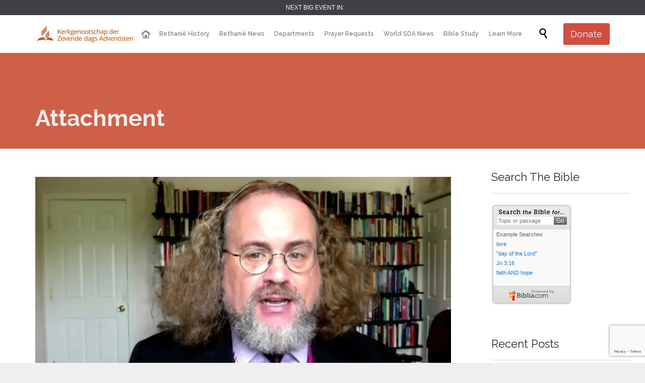

--- FILE ---
content_type: text/html; charset=UTF-8
request_url: https://sdaalmere.org/videos/this-week-in-adventist-history-june-4-2021/attachment/1625872649_maxresdefault-jpg/
body_size: 18855
content:
<!DOCTYPE html>
<html dir="ltr" lang="en-US" class="no-ie no-js">

<head>
	<meta charset="UTF-8" />
	<meta http-equiv="X-UA-Compatible" content="IE=edge,chrome=1" />
	<meta name="viewport" content="width=device-width, initial-scale=1">

	<link rel="pingback" href="https://sdaalmere.org/xmlrpc.php" />
	<title>1625872649_maxresdefault.jpg | Bethanië SDA</title>
	<style>img:is([sizes="auto" i], [sizes^="auto," i]) { contain-intrinsic-size: 3000px 1500px }</style>
	
		<!-- All in One SEO 4.8.1.1 - aioseo.com -->
	<meta name="robots" content="max-image-preview:large" />
	<link rel="canonical" href="https://sdaalmere.org/videos/this-week-in-adventist-history-june-4-2021/attachment/1625872649_maxresdefault-jpg/" />
	<meta name="generator" content="All in One SEO (AIOSEO) 4.8.1.1" />
		<script type="application/ld+json" class="aioseo-schema">
			{"@context":"https:\/\/schema.org","@graph":[{"@type":"BreadcrumbList","@id":"https:\/\/sdaalmere.org\/videos\/this-week-in-adventist-history-june-4-2021\/attachment\/1625872649_maxresdefault-jpg\/#breadcrumblist","itemListElement":[{"@type":"ListItem","@id":"https:\/\/sdaalmere.org\/#listItem","position":1,"name":"Home","item":"https:\/\/sdaalmere.org\/","nextItem":{"@type":"ListItem","@id":"https:\/\/sdaalmere.org\/videos\/this-week-in-adventist-history-june-4-2021\/attachment\/1625872649_maxresdefault-jpg\/#listItem","name":"1625872649_maxresdefault.jpg"}},{"@type":"ListItem","@id":"https:\/\/sdaalmere.org\/videos\/this-week-in-adventist-history-june-4-2021\/attachment\/1625872649_maxresdefault-jpg\/#listItem","position":2,"name":"1625872649_maxresdefault.jpg","previousItem":{"@type":"ListItem","@id":"https:\/\/sdaalmere.org\/#listItem","name":"Home"}}]},{"@type":"ItemPage","@id":"https:\/\/sdaalmere.org\/videos\/this-week-in-adventist-history-june-4-2021\/attachment\/1625872649_maxresdefault-jpg\/#itempage","url":"https:\/\/sdaalmere.org\/videos\/this-week-in-adventist-history-june-4-2021\/attachment\/1625872649_maxresdefault-jpg\/","name":"1625872649_maxresdefault.jpg | Bethani\u00eb SDA","inLanguage":"en-US","isPartOf":{"@id":"https:\/\/sdaalmere.org\/#website"},"breadcrumb":{"@id":"https:\/\/sdaalmere.org\/videos\/this-week-in-adventist-history-june-4-2021\/attachment\/1625872649_maxresdefault-jpg\/#breadcrumblist"},"author":{"@id":"https:\/\/sdaalmere.org\/author\/#author"},"creator":{"@id":"https:\/\/sdaalmere.org\/author\/#author"},"datePublished":"2021-07-10T01:17:29+02:00","dateModified":"2021-07-10T01:17:29+02:00"},{"@type":"Organization","@id":"https:\/\/sdaalmere.org\/#organization","name":"Bethani\u00eb SDA","description":"Almere Seventh-day Adventist Church","url":"https:\/\/sdaalmere.org\/"},{"@type":"WebSite","@id":"https:\/\/sdaalmere.org\/#website","url":"https:\/\/sdaalmere.org\/","name":"Bethani\u00eb SDA","description":"Almere Seventh-day Adventist Church","inLanguage":"en-US","publisher":{"@id":"https:\/\/sdaalmere.org\/#organization"}}]}
		</script>
		<!-- All in One SEO -->

<link rel='dns-prefetch' href='//secure.gravatar.com' />
<link rel='dns-prefetch' href='//stats.wp.com' />
<link rel='dns-prefetch' href='//fonts.googleapis.com' />
<link rel='dns-prefetch' href='//v0.wordpress.com' />
<link rel='dns-prefetch' href='//jetpack.wordpress.com' />
<link rel='dns-prefetch' href='//s0.wp.com' />
<link rel='dns-prefetch' href='//public-api.wordpress.com' />
<link rel='dns-prefetch' href='//0.gravatar.com' />
<link rel='dns-prefetch' href='//1.gravatar.com' />
<link rel='dns-prefetch' href='//2.gravatar.com' />
<link rel='dns-prefetch' href='//widgets.wp.com' />
<link rel='preconnect' href='//i0.wp.com' />
<link rel="alternate" type="application/rss+xml" title="Bethanië SDA &raquo; Feed" href="https://sdaalmere.org/feed/" />
<link rel="alternate" type="application/rss+xml" title="Bethanië SDA &raquo; Comments Feed" href="https://sdaalmere.org/comments/feed/" />
<link rel="alternate" type="text/calendar" title="Bethanië SDA &raquo; iCal Feed" href="https://sdaalmere.org/events/?ical=1" />
<link rel="alternate" type="application/rss+xml" title="Bethanië SDA &raquo; 1625872649_maxresdefault.jpg Comments Feed" href="https://sdaalmere.org/videos/this-week-in-adventist-history-june-4-2021/attachment/1625872649_maxresdefault-jpg/feed/" />
<script type="text/javascript">
/* <![CDATA[ */
window._wpemojiSettings = {"baseUrl":"https:\/\/s.w.org\/images\/core\/emoji\/16.0.1\/72x72\/","ext":".png","svgUrl":"https:\/\/s.w.org\/images\/core\/emoji\/16.0.1\/svg\/","svgExt":".svg","source":{"concatemoji":"https:\/\/sdaalmere.org\/wp-includes\/js\/wp-emoji-release.min.js?ver=6.8.3"}};
/*! This file is auto-generated */
!function(s,n){var o,i,e;function c(e){try{var t={supportTests:e,timestamp:(new Date).valueOf()};sessionStorage.setItem(o,JSON.stringify(t))}catch(e){}}function p(e,t,n){e.clearRect(0,0,e.canvas.width,e.canvas.height),e.fillText(t,0,0);var t=new Uint32Array(e.getImageData(0,0,e.canvas.width,e.canvas.height).data),a=(e.clearRect(0,0,e.canvas.width,e.canvas.height),e.fillText(n,0,0),new Uint32Array(e.getImageData(0,0,e.canvas.width,e.canvas.height).data));return t.every(function(e,t){return e===a[t]})}function u(e,t){e.clearRect(0,0,e.canvas.width,e.canvas.height),e.fillText(t,0,0);for(var n=e.getImageData(16,16,1,1),a=0;a<n.data.length;a++)if(0!==n.data[a])return!1;return!0}function f(e,t,n,a){switch(t){case"flag":return n(e,"\ud83c\udff3\ufe0f\u200d\u26a7\ufe0f","\ud83c\udff3\ufe0f\u200b\u26a7\ufe0f")?!1:!n(e,"\ud83c\udde8\ud83c\uddf6","\ud83c\udde8\u200b\ud83c\uddf6")&&!n(e,"\ud83c\udff4\udb40\udc67\udb40\udc62\udb40\udc65\udb40\udc6e\udb40\udc67\udb40\udc7f","\ud83c\udff4\u200b\udb40\udc67\u200b\udb40\udc62\u200b\udb40\udc65\u200b\udb40\udc6e\u200b\udb40\udc67\u200b\udb40\udc7f");case"emoji":return!a(e,"\ud83e\udedf")}return!1}function g(e,t,n,a){var r="undefined"!=typeof WorkerGlobalScope&&self instanceof WorkerGlobalScope?new OffscreenCanvas(300,150):s.createElement("canvas"),o=r.getContext("2d",{willReadFrequently:!0}),i=(o.textBaseline="top",o.font="600 32px Arial",{});return e.forEach(function(e){i[e]=t(o,e,n,a)}),i}function t(e){var t=s.createElement("script");t.src=e,t.defer=!0,s.head.appendChild(t)}"undefined"!=typeof Promise&&(o="wpEmojiSettingsSupports",i=["flag","emoji"],n.supports={everything:!0,everythingExceptFlag:!0},e=new Promise(function(e){s.addEventListener("DOMContentLoaded",e,{once:!0})}),new Promise(function(t){var n=function(){try{var e=JSON.parse(sessionStorage.getItem(o));if("object"==typeof e&&"number"==typeof e.timestamp&&(new Date).valueOf()<e.timestamp+604800&&"object"==typeof e.supportTests)return e.supportTests}catch(e){}return null}();if(!n){if("undefined"!=typeof Worker&&"undefined"!=typeof OffscreenCanvas&&"undefined"!=typeof URL&&URL.createObjectURL&&"undefined"!=typeof Blob)try{var e="postMessage("+g.toString()+"("+[JSON.stringify(i),f.toString(),p.toString(),u.toString()].join(",")+"));",a=new Blob([e],{type:"text/javascript"}),r=new Worker(URL.createObjectURL(a),{name:"wpTestEmojiSupports"});return void(r.onmessage=function(e){c(n=e.data),r.terminate(),t(n)})}catch(e){}c(n=g(i,f,p,u))}t(n)}).then(function(e){for(var t in e)n.supports[t]=e[t],n.supports.everything=n.supports.everything&&n.supports[t],"flag"!==t&&(n.supports.everythingExceptFlag=n.supports.everythingExceptFlag&&n.supports[t]);n.supports.everythingExceptFlag=n.supports.everythingExceptFlag&&!n.supports.flag,n.DOMReady=!1,n.readyCallback=function(){n.DOMReady=!0}}).then(function(){return e}).then(function(){var e;n.supports.everything||(n.readyCallback(),(e=n.source||{}).concatemoji?t(e.concatemoji):e.wpemoji&&e.twemoji&&(t(e.twemoji),t(e.wpemoji)))}))}((window,document),window._wpemojiSettings);
/* ]]> */
</script>
<link rel='stylesheet' id='pt-cv-public-style-css' href='https://sdaalmere.org/wp-content/plugins/content-views-query-and-display-post-page/public/assets/css/cv.css?ver=4.1' type='text/css' media='all' />
<link rel='stylesheet' id='layerslider-css' href='https://sdaalmere.org/wp-content/plugins/layerslider/assets/static/layerslider/css/layerslider.css?ver=7.2.2' type='text/css' media='all' />
<link rel='stylesheet' id='ls-google-fonts-css' href='https://fonts.googleapis.com/css?family=Lato:100,100i,200,200i,300,300i,400,400i,500,500i,600,600i,700,700i,800,800i,900,900i%7COpen+Sans:100,100i,200,200i,300,300i,400,400i,500,500i,600,600i,700,700i,800,800i,900,900i%7CIndie+Flower:100,100i,200,200i,300,300i,400,400i,500,500i,600,600i,700,700i,800,800i,900,900i%7COswald:100,100i,200,200i,300,300i,400,400i,500,500i,600,600i,700,700i,800,800i,900,900i' type='text/css' media='all' />
<style id='wp-emoji-styles-inline-css' type='text/css'>

	img.wp-smiley, img.emoji {
		display: inline !important;
		border: none !important;
		box-shadow: none !important;
		height: 1em !important;
		width: 1em !important;
		margin: 0 0.07em !important;
		vertical-align: -0.1em !important;
		background: none !important;
		padding: 0 !important;
	}
</style>
<link rel='stylesheet' id='wp-block-library-css' href='https://sdaalmere.org/wp-includes/css/dist/block-library/style.min.css?ver=6.8.3' type='text/css' media='all' />
<style id='classic-theme-styles-inline-css' type='text/css'>
/*! This file is auto-generated */
.wp-block-button__link{color:#fff;background-color:#32373c;border-radius:9999px;box-shadow:none;text-decoration:none;padding:calc(.667em + 2px) calc(1.333em + 2px);font-size:1.125em}.wp-block-file__button{background:#32373c;color:#fff;text-decoration:none}
</style>
<style id='pdfemb-pdf-embedder-viewer-style-inline-css' type='text/css'>
.wp-block-pdfemb-pdf-embedder-viewer{max-width:none}

</style>
<link rel='stylesheet' id='mediaelement-css' href='https://sdaalmere.org/wp-includes/js/mediaelement/mediaelementplayer-legacy.min.css?ver=4.2.17' type='text/css' media='all' />
<link rel='stylesheet' id='wp-mediaelement-css' href='https://sdaalmere.org/wp-includes/js/mediaelement/wp-mediaelement.min.css?ver=6.8.3' type='text/css' media='all' />
<style id='jetpack-sharing-buttons-style-inline-css' type='text/css'>
.jetpack-sharing-buttons__services-list{display:flex;flex-direction:row;flex-wrap:wrap;gap:0;list-style-type:none;margin:5px;padding:0}.jetpack-sharing-buttons__services-list.has-small-icon-size{font-size:12px}.jetpack-sharing-buttons__services-list.has-normal-icon-size{font-size:16px}.jetpack-sharing-buttons__services-list.has-large-icon-size{font-size:24px}.jetpack-sharing-buttons__services-list.has-huge-icon-size{font-size:36px}@media print{.jetpack-sharing-buttons__services-list{display:none!important}}.editor-styles-wrapper .wp-block-jetpack-sharing-buttons{gap:0;padding-inline-start:0}ul.jetpack-sharing-buttons__services-list.has-background{padding:1.25em 2.375em}
</style>
<link rel='stylesheet' id='awsm-ead-public-css' href='https://sdaalmere.org/wp-content/plugins/embed-any-document/css/embed-public.min.css?ver=2.7.6' type='text/css' media='all' />
<style id='global-styles-inline-css' type='text/css'>
:root{--wp--preset--aspect-ratio--square: 1;--wp--preset--aspect-ratio--4-3: 4/3;--wp--preset--aspect-ratio--3-4: 3/4;--wp--preset--aspect-ratio--3-2: 3/2;--wp--preset--aspect-ratio--2-3: 2/3;--wp--preset--aspect-ratio--16-9: 16/9;--wp--preset--aspect-ratio--9-16: 9/16;--wp--preset--color--black: #000000;--wp--preset--color--cyan-bluish-gray: #abb8c3;--wp--preset--color--white: #ffffff;--wp--preset--color--pale-pink: #f78da7;--wp--preset--color--vivid-red: #cf2e2e;--wp--preset--color--luminous-vivid-orange: #ff6900;--wp--preset--color--luminous-vivid-amber: #fcb900;--wp--preset--color--light-green-cyan: #7bdcb5;--wp--preset--color--vivid-green-cyan: #00d084;--wp--preset--color--pale-cyan-blue: #8ed1fc;--wp--preset--color--vivid-cyan-blue: #0693e3;--wp--preset--color--vivid-purple: #9b51e0;--wp--preset--gradient--vivid-cyan-blue-to-vivid-purple: linear-gradient(135deg,rgba(6,147,227,1) 0%,rgb(155,81,224) 100%);--wp--preset--gradient--light-green-cyan-to-vivid-green-cyan: linear-gradient(135deg,rgb(122,220,180) 0%,rgb(0,208,130) 100%);--wp--preset--gradient--luminous-vivid-amber-to-luminous-vivid-orange: linear-gradient(135deg,rgba(252,185,0,1) 0%,rgba(255,105,0,1) 100%);--wp--preset--gradient--luminous-vivid-orange-to-vivid-red: linear-gradient(135deg,rgba(255,105,0,1) 0%,rgb(207,46,46) 100%);--wp--preset--gradient--very-light-gray-to-cyan-bluish-gray: linear-gradient(135deg,rgb(238,238,238) 0%,rgb(169,184,195) 100%);--wp--preset--gradient--cool-to-warm-spectrum: linear-gradient(135deg,rgb(74,234,220) 0%,rgb(151,120,209) 20%,rgb(207,42,186) 40%,rgb(238,44,130) 60%,rgb(251,105,98) 80%,rgb(254,248,76) 100%);--wp--preset--gradient--blush-light-purple: linear-gradient(135deg,rgb(255,206,236) 0%,rgb(152,150,240) 100%);--wp--preset--gradient--blush-bordeaux: linear-gradient(135deg,rgb(254,205,165) 0%,rgb(254,45,45) 50%,rgb(107,0,62) 100%);--wp--preset--gradient--luminous-dusk: linear-gradient(135deg,rgb(255,203,112) 0%,rgb(199,81,192) 50%,rgb(65,88,208) 100%);--wp--preset--gradient--pale-ocean: linear-gradient(135deg,rgb(255,245,203) 0%,rgb(182,227,212) 50%,rgb(51,167,181) 100%);--wp--preset--gradient--electric-grass: linear-gradient(135deg,rgb(202,248,128) 0%,rgb(113,206,126) 100%);--wp--preset--gradient--midnight: linear-gradient(135deg,rgb(2,3,129) 0%,rgb(40,116,252) 100%);--wp--preset--font-size--small: 13px;--wp--preset--font-size--medium: 20px;--wp--preset--font-size--large: 36px;--wp--preset--font-size--x-large: 42px;--wp--preset--spacing--20: 0.44rem;--wp--preset--spacing--30: 0.67rem;--wp--preset--spacing--40: 1rem;--wp--preset--spacing--50: 1.5rem;--wp--preset--spacing--60: 2.25rem;--wp--preset--spacing--70: 3.38rem;--wp--preset--spacing--80: 5.06rem;--wp--preset--shadow--natural: 6px 6px 9px rgba(0, 0, 0, 0.2);--wp--preset--shadow--deep: 12px 12px 50px rgba(0, 0, 0, 0.4);--wp--preset--shadow--sharp: 6px 6px 0px rgba(0, 0, 0, 0.2);--wp--preset--shadow--outlined: 6px 6px 0px -3px rgba(255, 255, 255, 1), 6px 6px rgba(0, 0, 0, 1);--wp--preset--shadow--crisp: 6px 6px 0px rgba(0, 0, 0, 1);}:where(.is-layout-flex){gap: 0.5em;}:where(.is-layout-grid){gap: 0.5em;}body .is-layout-flex{display: flex;}.is-layout-flex{flex-wrap: wrap;align-items: center;}.is-layout-flex > :is(*, div){margin: 0;}body .is-layout-grid{display: grid;}.is-layout-grid > :is(*, div){margin: 0;}:where(.wp-block-columns.is-layout-flex){gap: 2em;}:where(.wp-block-columns.is-layout-grid){gap: 2em;}:where(.wp-block-post-template.is-layout-flex){gap: 1.25em;}:where(.wp-block-post-template.is-layout-grid){gap: 1.25em;}.has-black-color{color: var(--wp--preset--color--black) !important;}.has-cyan-bluish-gray-color{color: var(--wp--preset--color--cyan-bluish-gray) !important;}.has-white-color{color: var(--wp--preset--color--white) !important;}.has-pale-pink-color{color: var(--wp--preset--color--pale-pink) !important;}.has-vivid-red-color{color: var(--wp--preset--color--vivid-red) !important;}.has-luminous-vivid-orange-color{color: var(--wp--preset--color--luminous-vivid-orange) !important;}.has-luminous-vivid-amber-color{color: var(--wp--preset--color--luminous-vivid-amber) !important;}.has-light-green-cyan-color{color: var(--wp--preset--color--light-green-cyan) !important;}.has-vivid-green-cyan-color{color: var(--wp--preset--color--vivid-green-cyan) !important;}.has-pale-cyan-blue-color{color: var(--wp--preset--color--pale-cyan-blue) !important;}.has-vivid-cyan-blue-color{color: var(--wp--preset--color--vivid-cyan-blue) !important;}.has-vivid-purple-color{color: var(--wp--preset--color--vivid-purple) !important;}.has-black-background-color{background-color: var(--wp--preset--color--black) !important;}.has-cyan-bluish-gray-background-color{background-color: var(--wp--preset--color--cyan-bluish-gray) !important;}.has-white-background-color{background-color: var(--wp--preset--color--white) !important;}.has-pale-pink-background-color{background-color: var(--wp--preset--color--pale-pink) !important;}.has-vivid-red-background-color{background-color: var(--wp--preset--color--vivid-red) !important;}.has-luminous-vivid-orange-background-color{background-color: var(--wp--preset--color--luminous-vivid-orange) !important;}.has-luminous-vivid-amber-background-color{background-color: var(--wp--preset--color--luminous-vivid-amber) !important;}.has-light-green-cyan-background-color{background-color: var(--wp--preset--color--light-green-cyan) !important;}.has-vivid-green-cyan-background-color{background-color: var(--wp--preset--color--vivid-green-cyan) !important;}.has-pale-cyan-blue-background-color{background-color: var(--wp--preset--color--pale-cyan-blue) !important;}.has-vivid-cyan-blue-background-color{background-color: var(--wp--preset--color--vivid-cyan-blue) !important;}.has-vivid-purple-background-color{background-color: var(--wp--preset--color--vivid-purple) !important;}.has-black-border-color{border-color: var(--wp--preset--color--black) !important;}.has-cyan-bluish-gray-border-color{border-color: var(--wp--preset--color--cyan-bluish-gray) !important;}.has-white-border-color{border-color: var(--wp--preset--color--white) !important;}.has-pale-pink-border-color{border-color: var(--wp--preset--color--pale-pink) !important;}.has-vivid-red-border-color{border-color: var(--wp--preset--color--vivid-red) !important;}.has-luminous-vivid-orange-border-color{border-color: var(--wp--preset--color--luminous-vivid-orange) !important;}.has-luminous-vivid-amber-border-color{border-color: var(--wp--preset--color--luminous-vivid-amber) !important;}.has-light-green-cyan-border-color{border-color: var(--wp--preset--color--light-green-cyan) !important;}.has-vivid-green-cyan-border-color{border-color: var(--wp--preset--color--vivid-green-cyan) !important;}.has-pale-cyan-blue-border-color{border-color: var(--wp--preset--color--pale-cyan-blue) !important;}.has-vivid-cyan-blue-border-color{border-color: var(--wp--preset--color--vivid-cyan-blue) !important;}.has-vivid-purple-border-color{border-color: var(--wp--preset--color--vivid-purple) !important;}.has-vivid-cyan-blue-to-vivid-purple-gradient-background{background: var(--wp--preset--gradient--vivid-cyan-blue-to-vivid-purple) !important;}.has-light-green-cyan-to-vivid-green-cyan-gradient-background{background: var(--wp--preset--gradient--light-green-cyan-to-vivid-green-cyan) !important;}.has-luminous-vivid-amber-to-luminous-vivid-orange-gradient-background{background: var(--wp--preset--gradient--luminous-vivid-amber-to-luminous-vivid-orange) !important;}.has-luminous-vivid-orange-to-vivid-red-gradient-background{background: var(--wp--preset--gradient--luminous-vivid-orange-to-vivid-red) !important;}.has-very-light-gray-to-cyan-bluish-gray-gradient-background{background: var(--wp--preset--gradient--very-light-gray-to-cyan-bluish-gray) !important;}.has-cool-to-warm-spectrum-gradient-background{background: var(--wp--preset--gradient--cool-to-warm-spectrum) !important;}.has-blush-light-purple-gradient-background{background: var(--wp--preset--gradient--blush-light-purple) !important;}.has-blush-bordeaux-gradient-background{background: var(--wp--preset--gradient--blush-bordeaux) !important;}.has-luminous-dusk-gradient-background{background: var(--wp--preset--gradient--luminous-dusk) !important;}.has-pale-ocean-gradient-background{background: var(--wp--preset--gradient--pale-ocean) !important;}.has-electric-grass-gradient-background{background: var(--wp--preset--gradient--electric-grass) !important;}.has-midnight-gradient-background{background: var(--wp--preset--gradient--midnight) !important;}.has-small-font-size{font-size: var(--wp--preset--font-size--small) !important;}.has-medium-font-size{font-size: var(--wp--preset--font-size--medium) !important;}.has-large-font-size{font-size: var(--wp--preset--font-size--large) !important;}.has-x-large-font-size{font-size: var(--wp--preset--font-size--x-large) !important;}
:where(.wp-block-post-template.is-layout-flex){gap: 1.25em;}:where(.wp-block-post-template.is-layout-grid){gap: 1.25em;}
:where(.wp-block-columns.is-layout-flex){gap: 2em;}:where(.wp-block-columns.is-layout-grid){gap: 2em;}
:root :where(.wp-block-pullquote){font-size: 1.5em;line-height: 1.6;}
</style>
<link rel='stylesheet' id='contact-form-7-css' href='https://sdaalmere.org/wp-content/plugins/contact-form-7/includes/css/styles.css?ver=6.0.6' type='text/css' media='all' />
<link rel='stylesheet' id='gdpr-css' href='https://sdaalmere.org/wp-content/plugins/gdpr/dist/css/public.css?ver=2.1.2' type='text/css' media='all' />
<link rel='stylesheet' id='wp_automatic_gallery_style-css' href='https://sdaalmere.org/wp-content/plugins/wp-automatic/css/wp-automatic.css?ver=1.0.0' type='text/css' media='all' />
<link rel='stylesheet' id='wpfla-style-handle-css' href='https://sdaalmere.org/wp-content/plugins/wp-first-letter-avatar/css/style.css?ver=6.8.3' type='text/css' media='all' />
<style id='akismet-widget-style-inline-css' type='text/css'>

			.a-stats {
				--akismet-color-mid-green: #357b49;
				--akismet-color-white: #fff;
				--akismet-color-light-grey: #f6f7f7;

				max-width: 350px;
				width: auto;
			}

			.a-stats * {
				all: unset;
				box-sizing: border-box;
			}

			.a-stats strong {
				font-weight: 600;
			}

			.a-stats a.a-stats__link,
			.a-stats a.a-stats__link:visited,
			.a-stats a.a-stats__link:active {
				background: var(--akismet-color-mid-green);
				border: none;
				box-shadow: none;
				border-radius: 8px;
				color: var(--akismet-color-white);
				cursor: pointer;
				display: block;
				font-family: -apple-system, BlinkMacSystemFont, 'Segoe UI', 'Roboto', 'Oxygen-Sans', 'Ubuntu', 'Cantarell', 'Helvetica Neue', sans-serif;
				font-weight: 500;
				padding: 12px;
				text-align: center;
				text-decoration: none;
				transition: all 0.2s ease;
			}

			/* Extra specificity to deal with TwentyTwentyOne focus style */
			.widget .a-stats a.a-stats__link:focus {
				background: var(--akismet-color-mid-green);
				color: var(--akismet-color-white);
				text-decoration: none;
			}

			.a-stats a.a-stats__link:hover {
				filter: brightness(110%);
				box-shadow: 0 4px 12px rgba(0, 0, 0, 0.06), 0 0 2px rgba(0, 0, 0, 0.16);
			}

			.a-stats .count {
				color: var(--akismet-color-white);
				display: block;
				font-size: 1.5em;
				line-height: 1.4;
				padding: 0 13px;
				white-space: nowrap;
			}
		
</style>
<link rel='stylesheet' id='wp-pagenavi-css' href='https://sdaalmere.org/wp-content/plugins/wp-pagenavi/pagenavi-css.css?ver=2.70' type='text/css' media='all' />
<link rel='stylesheet' id='front-magnific-popup-css' href='https://sdaalmere.org/wp-content/themes/church-event/wpv_theme/assets/css/magnific.css?ver=6.8.3' type='text/css' media='all' />
<link rel='stylesheet' id='vamtam-front-all-css' href='https://sdaalmere.org/wp-content/themes/church-event/cache/all.css?ver=1656110122' type='text/css' media='all' />
<style id='vamtam-front-all-inline-css' type='text/css'>
.pt-cv-readmore {
    color: #ffffff !important;
    background-color: #f77352 !important;
    border: none !important;
}
</style>
<link rel='stylesheet' id='my-child-theme-style-css' href='https://sdaalmere.org/wp-content/themes/church-event-child/style.css?ver=6.8.3' type='text/css' media='all' />
<link rel='stylesheet' id='wpv-gfonts-css' href='//fonts.googleapis.com/css?family=Raleway%3Abold%2Cnormal%2C300%2C600&#038;subset=latin&#038;ver=38' type='text/css' media='all' />
<link rel='stylesheet' id='__EPYT__style-css' href='https://sdaalmere.org/wp-content/plugins/youtube-embed-plus/styles/ytprefs.min.css?ver=14.2.2' type='text/css' media='all' />
<style id='__EPYT__style-inline-css' type='text/css'>

                .epyt-gallery-thumb {
                        width: 33.333%;
                }
                
</style>
<style id='teccc-nofile-stylesheet-inline-css' type='text/css'>

.teccc-legend a, .tribe-events-calendar a, #tribe-events-content .tribe-events-tooltip h4
{
	font-weight: ;
}

.tribe-events-list .vevent.hentry h2 {
	padding-left: 5px;
}


@media only screen and (max-width: 768px) {
	.tribe-events-calendar td .hentry,
	.tribe-events-calendar td .type-tribe_events {
		display: block;
	}

	h3.entry-title.summary,
	h3.tribe-events-month-event-title,
	.tribe-events-calendar .tribe-events-has-events:after {
		display: none;
	}

	.tribe-events-calendar .mobile-trigger .tribe-events-tooltip {
		display: none !important;
	}
}

.tribe-grid-body div[id*="tribe-events-event-"][class*="tribe-events-category-"].tribe-events-week-hourly-single
{ border-right: 1px solid #000; }

.tribe-events .tribe-events-calendar-month__multiday-event-bar,
.tribe-events .tribe-events-calendar-month__multiday-event-bar-inner,
.tribe-events-calendar-month__multiday-event-wrapper
{ background-color: #F7F6F6; }

.tribe-events-pro .tribe-events-pro-week-grid__multiday-event-bar,
.tribe-events-pro .tribe-events-pro-week-grid__multiday-event-wrapper
{ background-color: #F7F6F6 !important; }

.tribe-events-calendar-month__multiday-event-wrapper.tribe-events-calendar-month__multiday-event--empty
{ background-color: transparent !important; }

.tribe-events-pro-week-grid__multiday-event-wrapper.tribe-events-pro-week-grid__multiday-event--empty
{ background-color: transparent !important; }

.tribe-common--breakpoint-medium.tribe-events .tribe-events-calendar-list__event-datetime-featured-text,
.tribe-events-calendar-month-mobile-events__mobile-event-datetime-featured-text,
.tribe-events-calendar-day__event-datetime-featured-text,
.tribe-common-c-svgicon--featured
{ color:  !important; }

.tribe-events-calendar-list__event-date-tag-datetime:after, 
.tribe-events-widget-events-list__event-date-tag-datetime:after, 
.tribe-events .tribe-events-calendar-day__event--featured:after,
.tribe-events .tribe-events-calendar-month__calendar-event--featured:before
{ background-color:  !important; }

.tribe-events-pro .tribe-events-pro-photo__event-datetime-featured-text,
.tribe-events-pro .tribe-events-pro-map__event-datetime-featured-text
{ color:  !important; }

.tribe-events-pro .tribe-events-pro-week-grid__event--featured .tribe-events-pro-week-grid__event-link-inner:before
{ background-color:  !important; }


	
		.tribe-events-category-campaigns h2.tribe-events-list-event-title.entry-title a,
.tribe-events-category-campaigns h2.tribe-events-list-event-title a,
.tribe-events-category-campaigns h3.tribe-events-list-event-title a,
.tribe-event-featured .tribe-events-category-campaigns h3.tribe-events-list-event-title a,
.tribe-events-list .tribe-events-loop .tribe-event-featured.tribe-events-category-campaigns h3.tribe-events-list-event-title a,	.tribe-events-shortcode .tribe-events-month table .type-tribe_events.tribe-events-category-campaigns,		.tribe-events-list .tribe-events-loop .tribe-event-featured.tribe-events-category-campaigns h3.tribe-events-list-event-title a:hover,
#tribe-events-content table.tribe-events-calendar .type-tribe_events.tribe-events-category-campaigns.tribe-event-featured h3.tribe-events-month-event-title a:hover,	.tribe-events-category-campaigns .tribe-events-map-event-title a:link,
.tribe-events-category-campaigns .tribe-events-map-event-title a:visited,	#tribe-events-content div.tribe-events-category-campaigns.hentry.vevent h3.entry-title a,
.tribe-grid-body .tribe-events-category-campaigns a,
.tribe-grid-body .type-tribe_events.tribe-events-category-campaigns a,
.tribe-grid-allday .tribe-events-category-campaigns a,	.tribe-events-adv-list-widget .tribe-events-category-campaigns h2 a:link,
.tribe-events-adv-list-widget .tribe-events-category-campaigns h2 a:visited,
.tribe-mini-calendar-list-wrapper .tribe-events-category-campaigns h2 a:link,
.tribe-mini-calendar-list-wrapper .tribe-events-category-campaigns h2 a:visited,
.tribe-events-category-campaigns.tribe-event-featured .tribe-mini-calendar-event .tribe-events-title a,
.tribe-venue-widget-list li.tribe-events-category-campaigns h4 a:link,
.tribe-venue-widget-list li.tribe-events-category-campaigns h4 a:visited,	.teccc-legend li.tribe_events_cat-campaigns a,
.tribe-common article.tribe_events_cat-campaigns h3 a,
.tribe-common article.tribe_events_cat-campaigns h3 a:link,
.tribe-common article.tribe_events_cat-campaigns h3 a:visited,
article.tribe-events-calendar-month__multiday-event.tribe_events_cat-campaigns h3,	#tribe-events-content table.tribe-events-calendar .tribe-event-featured.tribe-events-category-campaigns .tribe-events-month-event-title a,
.teccc-legend li.tribe-events-category-campaigns a,
.tribe-events-calendar .tribe-events-category-campaigns a,
#tribe-events-content .teccc-legend li.tribe-events-category-campaigns a,
#tribe-events-content .tribe-events-calendar .tribe-events-category-campaigns a,
.type-tribe_events.tribe-events-category-campaigns h2 a,
.tribe-events-category-campaigns > div.hentry.vevent > h3.entry-title a,
.tribe-events-mobile.tribe-events-category-campaigns h4 a
{
			color: ;
		text-decoration: none;
}

		.tribe-events-category-campaigns h3.tribe-events-list-event-title,		.tribe-events-shortcode .tribe-events-month table .type-tribe_events.tribe-events-category-campaigns,	.tribe-events-category-campaigns .tribe-events-map-event-title a:link,
.tribe-events-category-campaigns .tribe-events-map-event-title a:visited,
article.tribe-events-pro-map__event-card.tribe_events_cat-campaigns h3,
article.tribe-events-pro-photo__event.tribe_events_cat-campaigns h3,	.tribe-grid-body .tribe-events-week-hourly-single:hover.tribe-events-category-campaigns,
.tribe-grid-body .tribe-events-week-hourly-single.tribe-events-category-campaigns,
.tribe-grid-allday .tribe-events-week-allday-single.tribe-events-category-campaigns,
article.tribe-events-pro-week-grid__event.tribe_events_cat-campaigns h3,
article.tribe-events-pro-week-mobile-events__event.tribe_events_cat-campaigns h3,
article.tribe-events-pro-week-grid__multiday-event.tribe_events_cat-campaigns h3,
article.tribe-events-pro-week-grid__multiday-event.tribe_events_cat-campaigns .tribe-events-pro-week-grid__multiday-event-bar-inner h3,
article.tribe-events-pro-week-grid__multiday-event.tribe_events_cat-campaigns .tribe-events-pro-week-grid__multiday-event-bar-inner,	.tribe-common article.tribe_events_cat-campaigns h3.tribe-events-pro-summary__event-title,	.tribe-mini-calendar td.tribe-events-has-events.tribe-events-category-campaigns,
.tribe-events-adv-list-widget .tribe-events-category-campaigns h2,
.tribe-venue-widget-list li.tribe-events-category-campaigns h4,	.teccc-legend li.tribe_events_cat-campaigns,
article.tribe_events_cat-campaigns header.tribe-events-widget-events-list__event-header h3,
article.tribe-events-calendar-month__calendar-event.tribe_events_cat-campaigns h3,
article.tribe-events-calendar-month__multiday-event.tribe_events_cat-campaigns .tribe-events-calendar-month__multiday-event-bar-inner,
article.tribe-events-calendar-month-mobile-events__mobile-event.tribe_events_cat-campaigns h3,
article.tribe-events-calendar-day__event.tribe_events_cat-campaigns h3,
article.tribe-events-calendar-list__event.tribe_events_cat-campaigns h3,
article.tribe-events-calendar-latest-past__event.tribe_events_cat-campaigns h3,	.events-archive.events-gridview #tribe-events-content table .type-tribe_events.tribe-events-category-campaigns,
.teccc-legend li.tribe-events-category-campaigns,
.tribe-events-calendar .tribe-events-category-campaigns,
.type-tribe_events.tribe-events-category-campaigns h2,
.tribe-events-category-campaigns > div.hentry.vevent > h3.entry-title,
.tribe-events-mobile.tribe-events-category-campaigns h4
{
				border-right: 5px solid transparent;
			color: ;
		line-height: 1.4em;
	padding-left: 5px;
	padding-bottom: 2px;
}

	.tribe-events-calendar .tribe-event-featured.tribe-events-category-campaigns,
#tribe-events-content table.tribe-events-calendar .type-tribe_events.tribe-event-featured.tribe-events-category-campaigns,
.tribe-grid-body div[id*='tribe-events-event-'][class*='tribe-events-category-'].tribe-events-week-hourly-single.tribe-event-featured
{ border-right: 5px solid  }

	
	article.tribe-events-pro-week-grid__multiday-event.tribe_events_cat-campaigns h3
{ border-left: 0px solid transparent !important; }

	.tribe-events-category-campaigns .tribe-events-map-event-title a:link,
.tribe-events-category-campaigns .tribe-events-map-event-title a:visited,	.tribe-events-adv-list-widget .tribe-events-category-campaigns h2 a:link,
.tribe-events-adv-list-widget .tribe-events-category-campaigns h2 a:visited,
.tribe-mini-calendar-list-wrapper .tribe-events-category-campaigns h2 a:link,
.tribe-mini-calendar-list-wrapper .tribe-events-category-campaigns h2 a:visited,
.tribe-events-category-campaigns.tribe-event-featured .tribe-mini-calendar-event .tribe-events-title a,
.tribe-venue-widget-list li.tribe-events-category-campaigns h4 a:link,
.tribe-venue-widget-list li.tribe-events-category-campaigns h4 a:visited,	.tribe-events-category-campaigns h2.tribe-events-list-event-title.entry-title a,
.tribe-events-category-campaigns h2.tribe-events-list-event-title a,
.tribe-events-category-campaigns h3.tribe-events-list-event-title a,
.tribe-event-featured .tribe-events-category-campaigns h3.tribe-events-list-event-title a,
.tribe-events-list .tribe-events-loop .tribe-event-featured.tribe-events-category-campaigns h3.tribe-events-list-event-title a
{
	width: auto;
	display: block;
}
	
		.tribe-events-category-day-trips h2.tribe-events-list-event-title.entry-title a,
.tribe-events-category-day-trips h2.tribe-events-list-event-title a,
.tribe-events-category-day-trips h3.tribe-events-list-event-title a,
.tribe-event-featured .tribe-events-category-day-trips h3.tribe-events-list-event-title a,
.tribe-events-list .tribe-events-loop .tribe-event-featured.tribe-events-category-day-trips h3.tribe-events-list-event-title a,	.tribe-events-shortcode .tribe-events-month table .type-tribe_events.tribe-events-category-day-trips,		.tribe-events-list .tribe-events-loop .tribe-event-featured.tribe-events-category-day-trips h3.tribe-events-list-event-title a:hover,
#tribe-events-content table.tribe-events-calendar .type-tribe_events.tribe-events-category-day-trips.tribe-event-featured h3.tribe-events-month-event-title a:hover,	.tribe-events-category-day-trips .tribe-events-map-event-title a:link,
.tribe-events-category-day-trips .tribe-events-map-event-title a:visited,	#tribe-events-content div.tribe-events-category-day-trips.hentry.vevent h3.entry-title a,
.tribe-grid-body .tribe-events-category-day-trips a,
.tribe-grid-body .type-tribe_events.tribe-events-category-day-trips a,
.tribe-grid-allday .tribe-events-category-day-trips a,	.tribe-events-adv-list-widget .tribe-events-category-day-trips h2 a:link,
.tribe-events-adv-list-widget .tribe-events-category-day-trips h2 a:visited,
.tribe-mini-calendar-list-wrapper .tribe-events-category-day-trips h2 a:link,
.tribe-mini-calendar-list-wrapper .tribe-events-category-day-trips h2 a:visited,
.tribe-events-category-day-trips.tribe-event-featured .tribe-mini-calendar-event .tribe-events-title a,
.tribe-venue-widget-list li.tribe-events-category-day-trips h4 a:link,
.tribe-venue-widget-list li.tribe-events-category-day-trips h4 a:visited,	.teccc-legend li.tribe_events_cat-day-trips a,
.tribe-common article.tribe_events_cat-day-trips h3 a,
.tribe-common article.tribe_events_cat-day-trips h3 a:link,
.tribe-common article.tribe_events_cat-day-trips h3 a:visited,
article.tribe-events-calendar-month__multiday-event.tribe_events_cat-day-trips h3,	#tribe-events-content table.tribe-events-calendar .tribe-event-featured.tribe-events-category-day-trips .tribe-events-month-event-title a,
.teccc-legend li.tribe-events-category-day-trips a,
.tribe-events-calendar .tribe-events-category-day-trips a,
#tribe-events-content .teccc-legend li.tribe-events-category-day-trips a,
#tribe-events-content .tribe-events-calendar .tribe-events-category-day-trips a,
.type-tribe_events.tribe-events-category-day-trips h2 a,
.tribe-events-category-day-trips > div.hentry.vevent > h3.entry-title a,
.tribe-events-mobile.tribe-events-category-day-trips h4 a
{
			color: ;
		text-decoration: none;
}

		.tribe-events-category-day-trips h3.tribe-events-list-event-title,		.tribe-events-shortcode .tribe-events-month table .type-tribe_events.tribe-events-category-day-trips,	.tribe-events-category-day-trips .tribe-events-map-event-title a:link,
.tribe-events-category-day-trips .tribe-events-map-event-title a:visited,
article.tribe-events-pro-map__event-card.tribe_events_cat-day-trips h3,
article.tribe-events-pro-photo__event.tribe_events_cat-day-trips h3,	.tribe-grid-body .tribe-events-week-hourly-single:hover.tribe-events-category-day-trips,
.tribe-grid-body .tribe-events-week-hourly-single.tribe-events-category-day-trips,
.tribe-grid-allday .tribe-events-week-allday-single.tribe-events-category-day-trips,
article.tribe-events-pro-week-grid__event.tribe_events_cat-day-trips h3,
article.tribe-events-pro-week-mobile-events__event.tribe_events_cat-day-trips h3,
article.tribe-events-pro-week-grid__multiday-event.tribe_events_cat-day-trips h3,
article.tribe-events-pro-week-grid__multiday-event.tribe_events_cat-day-trips .tribe-events-pro-week-grid__multiday-event-bar-inner h3,
article.tribe-events-pro-week-grid__multiday-event.tribe_events_cat-day-trips .tribe-events-pro-week-grid__multiday-event-bar-inner,	.tribe-common article.tribe_events_cat-day-trips h3.tribe-events-pro-summary__event-title,	.tribe-mini-calendar td.tribe-events-has-events.tribe-events-category-day-trips,
.tribe-events-adv-list-widget .tribe-events-category-day-trips h2,
.tribe-venue-widget-list li.tribe-events-category-day-trips h4,	.teccc-legend li.tribe_events_cat-day-trips,
article.tribe_events_cat-day-trips header.tribe-events-widget-events-list__event-header h3,
article.tribe-events-calendar-month__calendar-event.tribe_events_cat-day-trips h3,
article.tribe-events-calendar-month__multiday-event.tribe_events_cat-day-trips .tribe-events-calendar-month__multiday-event-bar-inner,
article.tribe-events-calendar-month-mobile-events__mobile-event.tribe_events_cat-day-trips h3,
article.tribe-events-calendar-day__event.tribe_events_cat-day-trips h3,
article.tribe-events-calendar-list__event.tribe_events_cat-day-trips h3,
article.tribe-events-calendar-latest-past__event.tribe_events_cat-day-trips h3,	.events-archive.events-gridview #tribe-events-content table .type-tribe_events.tribe-events-category-day-trips,
.teccc-legend li.tribe-events-category-day-trips,
.tribe-events-calendar .tribe-events-category-day-trips,
.type-tribe_events.tribe-events-category-day-trips h2,
.tribe-events-category-day-trips > div.hentry.vevent > h3.entry-title,
.tribe-events-mobile.tribe-events-category-day-trips h4
{
				border-right: 5px solid transparent;
			color: ;
		line-height: 1.4em;
	padding-left: 5px;
	padding-bottom: 2px;
}

	.tribe-events-calendar .tribe-event-featured.tribe-events-category-day-trips,
#tribe-events-content table.tribe-events-calendar .type-tribe_events.tribe-event-featured.tribe-events-category-day-trips,
.tribe-grid-body div[id*='tribe-events-event-'][class*='tribe-events-category-'].tribe-events-week-hourly-single.tribe-event-featured
{ border-right: 5px solid  }

	
	article.tribe-events-pro-week-grid__multiday-event.tribe_events_cat-day-trips h3
{ border-left: 0px solid transparent !important; }

	.tribe-events-category-day-trips .tribe-events-map-event-title a:link,
.tribe-events-category-day-trips .tribe-events-map-event-title a:visited,	.tribe-events-adv-list-widget .tribe-events-category-day-trips h2 a:link,
.tribe-events-adv-list-widget .tribe-events-category-day-trips h2 a:visited,
.tribe-mini-calendar-list-wrapper .tribe-events-category-day-trips h2 a:link,
.tribe-mini-calendar-list-wrapper .tribe-events-category-day-trips h2 a:visited,
.tribe-events-category-day-trips.tribe-event-featured .tribe-mini-calendar-event .tribe-events-title a,
.tribe-venue-widget-list li.tribe-events-category-day-trips h4 a:link,
.tribe-venue-widget-list li.tribe-events-category-day-trips h4 a:visited,	.tribe-events-category-day-trips h2.tribe-events-list-event-title.entry-title a,
.tribe-events-category-day-trips h2.tribe-events-list-event-title a,
.tribe-events-category-day-trips h3.tribe-events-list-event-title a,
.tribe-event-featured .tribe-events-category-day-trips h3.tribe-events-list-event-title a,
.tribe-events-list .tribe-events-loop .tribe-event-featured.tribe-events-category-day-trips h3.tribe-events-list-event-title a
{
	width: auto;
	display: block;
}
	
		.tribe-events-category-missionary-department h2.tribe-events-list-event-title.entry-title a,
.tribe-events-category-missionary-department h2.tribe-events-list-event-title a,
.tribe-events-category-missionary-department h3.tribe-events-list-event-title a,
.tribe-event-featured .tribe-events-category-missionary-department h3.tribe-events-list-event-title a,
.tribe-events-list .tribe-events-loop .tribe-event-featured.tribe-events-category-missionary-department h3.tribe-events-list-event-title a,	.tribe-events-shortcode .tribe-events-month table .type-tribe_events.tribe-events-category-missionary-department,		.tribe-events-list .tribe-events-loop .tribe-event-featured.tribe-events-category-missionary-department h3.tribe-events-list-event-title a:hover,
#tribe-events-content table.tribe-events-calendar .type-tribe_events.tribe-events-category-missionary-department.tribe-event-featured h3.tribe-events-month-event-title a:hover,	.tribe-events-category-missionary-department .tribe-events-map-event-title a:link,
.tribe-events-category-missionary-department .tribe-events-map-event-title a:visited,	#tribe-events-content div.tribe-events-category-missionary-department.hentry.vevent h3.entry-title a,
.tribe-grid-body .tribe-events-category-missionary-department a,
.tribe-grid-body .type-tribe_events.tribe-events-category-missionary-department a,
.tribe-grid-allday .tribe-events-category-missionary-department a,	.tribe-events-adv-list-widget .tribe-events-category-missionary-department h2 a:link,
.tribe-events-adv-list-widget .tribe-events-category-missionary-department h2 a:visited,
.tribe-mini-calendar-list-wrapper .tribe-events-category-missionary-department h2 a:link,
.tribe-mini-calendar-list-wrapper .tribe-events-category-missionary-department h2 a:visited,
.tribe-events-category-missionary-department.tribe-event-featured .tribe-mini-calendar-event .tribe-events-title a,
.tribe-venue-widget-list li.tribe-events-category-missionary-department h4 a:link,
.tribe-venue-widget-list li.tribe-events-category-missionary-department h4 a:visited,	.teccc-legend li.tribe_events_cat-missionary-department a,
.tribe-common article.tribe_events_cat-missionary-department h3 a,
.tribe-common article.tribe_events_cat-missionary-department h3 a:link,
.tribe-common article.tribe_events_cat-missionary-department h3 a:visited,
article.tribe-events-calendar-month__multiday-event.tribe_events_cat-missionary-department h3,	#tribe-events-content table.tribe-events-calendar .tribe-event-featured.tribe-events-category-missionary-department .tribe-events-month-event-title a,
.teccc-legend li.tribe-events-category-missionary-department a,
.tribe-events-calendar .tribe-events-category-missionary-department a,
#tribe-events-content .teccc-legend li.tribe-events-category-missionary-department a,
#tribe-events-content .tribe-events-calendar .tribe-events-category-missionary-department a,
.type-tribe_events.tribe-events-category-missionary-department h2 a,
.tribe-events-category-missionary-department > div.hentry.vevent > h3.entry-title a,
.tribe-events-mobile.tribe-events-category-missionary-department h4 a
{
			color: ;
		text-decoration: none;
}

		.tribe-events-category-missionary-department h3.tribe-events-list-event-title,		.tribe-events-shortcode .tribe-events-month table .type-tribe_events.tribe-events-category-missionary-department,	.tribe-events-category-missionary-department .tribe-events-map-event-title a:link,
.tribe-events-category-missionary-department .tribe-events-map-event-title a:visited,
article.tribe-events-pro-map__event-card.tribe_events_cat-missionary-department h3,
article.tribe-events-pro-photo__event.tribe_events_cat-missionary-department h3,	.tribe-grid-body .tribe-events-week-hourly-single:hover.tribe-events-category-missionary-department,
.tribe-grid-body .tribe-events-week-hourly-single.tribe-events-category-missionary-department,
.tribe-grid-allday .tribe-events-week-allday-single.tribe-events-category-missionary-department,
article.tribe-events-pro-week-grid__event.tribe_events_cat-missionary-department h3,
article.tribe-events-pro-week-mobile-events__event.tribe_events_cat-missionary-department h3,
article.tribe-events-pro-week-grid__multiday-event.tribe_events_cat-missionary-department h3,
article.tribe-events-pro-week-grid__multiday-event.tribe_events_cat-missionary-department .tribe-events-pro-week-grid__multiday-event-bar-inner h3,
article.tribe-events-pro-week-grid__multiday-event.tribe_events_cat-missionary-department .tribe-events-pro-week-grid__multiday-event-bar-inner,	.tribe-common article.tribe_events_cat-missionary-department h3.tribe-events-pro-summary__event-title,	.tribe-mini-calendar td.tribe-events-has-events.tribe-events-category-missionary-department,
.tribe-events-adv-list-widget .tribe-events-category-missionary-department h2,
.tribe-venue-widget-list li.tribe-events-category-missionary-department h4,	.teccc-legend li.tribe_events_cat-missionary-department,
article.tribe_events_cat-missionary-department header.tribe-events-widget-events-list__event-header h3,
article.tribe-events-calendar-month__calendar-event.tribe_events_cat-missionary-department h3,
article.tribe-events-calendar-month__multiday-event.tribe_events_cat-missionary-department .tribe-events-calendar-month__multiday-event-bar-inner,
article.tribe-events-calendar-month-mobile-events__mobile-event.tribe_events_cat-missionary-department h3,
article.tribe-events-calendar-day__event.tribe_events_cat-missionary-department h3,
article.tribe-events-calendar-list__event.tribe_events_cat-missionary-department h3,
article.tribe-events-calendar-latest-past__event.tribe_events_cat-missionary-department h3,	.events-archive.events-gridview #tribe-events-content table .type-tribe_events.tribe-events-category-missionary-department,
.teccc-legend li.tribe-events-category-missionary-department,
.tribe-events-calendar .tribe-events-category-missionary-department,
.type-tribe_events.tribe-events-category-missionary-department h2,
.tribe-events-category-missionary-department > div.hentry.vevent > h3.entry-title,
.tribe-events-mobile.tribe-events-category-missionary-department h4
{
				border-right: 5px solid transparent;
			color: ;
		line-height: 1.4em;
	padding-left: 5px;
	padding-bottom: 2px;
}

	.tribe-events-calendar .tribe-event-featured.tribe-events-category-missionary-department,
#tribe-events-content table.tribe-events-calendar .type-tribe_events.tribe-event-featured.tribe-events-category-missionary-department,
.tribe-grid-body div[id*='tribe-events-event-'][class*='tribe-events-category-'].tribe-events-week-hourly-single.tribe-event-featured
{ border-right: 5px solid  }

	
	article.tribe-events-pro-week-grid__multiday-event.tribe_events_cat-missionary-department h3
{ border-left: 0px solid transparent !important; }

	.tribe-events-category-missionary-department .tribe-events-map-event-title a:link,
.tribe-events-category-missionary-department .tribe-events-map-event-title a:visited,	.tribe-events-adv-list-widget .tribe-events-category-missionary-department h2 a:link,
.tribe-events-adv-list-widget .tribe-events-category-missionary-department h2 a:visited,
.tribe-mini-calendar-list-wrapper .tribe-events-category-missionary-department h2 a:link,
.tribe-mini-calendar-list-wrapper .tribe-events-category-missionary-department h2 a:visited,
.tribe-events-category-missionary-department.tribe-event-featured .tribe-mini-calendar-event .tribe-events-title a,
.tribe-venue-widget-list li.tribe-events-category-missionary-department h4 a:link,
.tribe-venue-widget-list li.tribe-events-category-missionary-department h4 a:visited,	.tribe-events-category-missionary-department h2.tribe-events-list-event-title.entry-title a,
.tribe-events-category-missionary-department h2.tribe-events-list-event-title a,
.tribe-events-category-missionary-department h3.tribe-events-list-event-title a,
.tribe-event-featured .tribe-events-category-missionary-department h3.tribe-events-list-event-title a,
.tribe-events-list .tribe-events-loop .tribe-event-featured.tribe-events-category-missionary-department h3.tribe-events-list-event-title a
{
	width: auto;
	display: block;
}
	
		.tribe-events-category-prayer-meeting h2.tribe-events-list-event-title.entry-title a,
.tribe-events-category-prayer-meeting h2.tribe-events-list-event-title a,
.tribe-events-category-prayer-meeting h3.tribe-events-list-event-title a,
.tribe-event-featured .tribe-events-category-prayer-meeting h3.tribe-events-list-event-title a,
.tribe-events-list .tribe-events-loop .tribe-event-featured.tribe-events-category-prayer-meeting h3.tribe-events-list-event-title a,	.tribe-events-shortcode .tribe-events-month table .type-tribe_events.tribe-events-category-prayer-meeting,		.tribe-events-list .tribe-events-loop .tribe-event-featured.tribe-events-category-prayer-meeting h3.tribe-events-list-event-title a:hover,
#tribe-events-content table.tribe-events-calendar .type-tribe_events.tribe-events-category-prayer-meeting.tribe-event-featured h3.tribe-events-month-event-title a:hover,	.tribe-events-category-prayer-meeting .tribe-events-map-event-title a:link,
.tribe-events-category-prayer-meeting .tribe-events-map-event-title a:visited,	#tribe-events-content div.tribe-events-category-prayer-meeting.hentry.vevent h3.entry-title a,
.tribe-grid-body .tribe-events-category-prayer-meeting a,
.tribe-grid-body .type-tribe_events.tribe-events-category-prayer-meeting a,
.tribe-grid-allday .tribe-events-category-prayer-meeting a,	.tribe-events-adv-list-widget .tribe-events-category-prayer-meeting h2 a:link,
.tribe-events-adv-list-widget .tribe-events-category-prayer-meeting h2 a:visited,
.tribe-mini-calendar-list-wrapper .tribe-events-category-prayer-meeting h2 a:link,
.tribe-mini-calendar-list-wrapper .tribe-events-category-prayer-meeting h2 a:visited,
.tribe-events-category-prayer-meeting.tribe-event-featured .tribe-mini-calendar-event .tribe-events-title a,
.tribe-venue-widget-list li.tribe-events-category-prayer-meeting h4 a:link,
.tribe-venue-widget-list li.tribe-events-category-prayer-meeting h4 a:visited,	.teccc-legend li.tribe_events_cat-prayer-meeting a,
.tribe-common article.tribe_events_cat-prayer-meeting h3 a,
.tribe-common article.tribe_events_cat-prayer-meeting h3 a:link,
.tribe-common article.tribe_events_cat-prayer-meeting h3 a:visited,
article.tribe-events-calendar-month__multiday-event.tribe_events_cat-prayer-meeting h3,	#tribe-events-content table.tribe-events-calendar .tribe-event-featured.tribe-events-category-prayer-meeting .tribe-events-month-event-title a,
.teccc-legend li.tribe-events-category-prayer-meeting a,
.tribe-events-calendar .tribe-events-category-prayer-meeting a,
#tribe-events-content .teccc-legend li.tribe-events-category-prayer-meeting a,
#tribe-events-content .tribe-events-calendar .tribe-events-category-prayer-meeting a,
.type-tribe_events.tribe-events-category-prayer-meeting h2 a,
.tribe-events-category-prayer-meeting > div.hentry.vevent > h3.entry-title a,
.tribe-events-mobile.tribe-events-category-prayer-meeting h4 a
{
			color: ;
		text-decoration: none;
}

		.tribe-events-category-prayer-meeting h3.tribe-events-list-event-title,		.tribe-events-shortcode .tribe-events-month table .type-tribe_events.tribe-events-category-prayer-meeting,	.tribe-events-category-prayer-meeting .tribe-events-map-event-title a:link,
.tribe-events-category-prayer-meeting .tribe-events-map-event-title a:visited,
article.tribe-events-pro-map__event-card.tribe_events_cat-prayer-meeting h3,
article.tribe-events-pro-photo__event.tribe_events_cat-prayer-meeting h3,	.tribe-grid-body .tribe-events-week-hourly-single:hover.tribe-events-category-prayer-meeting,
.tribe-grid-body .tribe-events-week-hourly-single.tribe-events-category-prayer-meeting,
.tribe-grid-allday .tribe-events-week-allday-single.tribe-events-category-prayer-meeting,
article.tribe-events-pro-week-grid__event.tribe_events_cat-prayer-meeting h3,
article.tribe-events-pro-week-mobile-events__event.tribe_events_cat-prayer-meeting h3,
article.tribe-events-pro-week-grid__multiday-event.tribe_events_cat-prayer-meeting h3,
article.tribe-events-pro-week-grid__multiday-event.tribe_events_cat-prayer-meeting .tribe-events-pro-week-grid__multiday-event-bar-inner h3,
article.tribe-events-pro-week-grid__multiday-event.tribe_events_cat-prayer-meeting .tribe-events-pro-week-grid__multiday-event-bar-inner,	.tribe-common article.tribe_events_cat-prayer-meeting h3.tribe-events-pro-summary__event-title,	.tribe-mini-calendar td.tribe-events-has-events.tribe-events-category-prayer-meeting,
.tribe-events-adv-list-widget .tribe-events-category-prayer-meeting h2,
.tribe-venue-widget-list li.tribe-events-category-prayer-meeting h4,	.teccc-legend li.tribe_events_cat-prayer-meeting,
article.tribe_events_cat-prayer-meeting header.tribe-events-widget-events-list__event-header h3,
article.tribe-events-calendar-month__calendar-event.tribe_events_cat-prayer-meeting h3,
article.tribe-events-calendar-month__multiday-event.tribe_events_cat-prayer-meeting .tribe-events-calendar-month__multiday-event-bar-inner,
article.tribe-events-calendar-month-mobile-events__mobile-event.tribe_events_cat-prayer-meeting h3,
article.tribe-events-calendar-day__event.tribe_events_cat-prayer-meeting h3,
article.tribe-events-calendar-list__event.tribe_events_cat-prayer-meeting h3,
article.tribe-events-calendar-latest-past__event.tribe_events_cat-prayer-meeting h3,	.events-archive.events-gridview #tribe-events-content table .type-tribe_events.tribe-events-category-prayer-meeting,
.teccc-legend li.tribe-events-category-prayer-meeting,
.tribe-events-calendar .tribe-events-category-prayer-meeting,
.type-tribe_events.tribe-events-category-prayer-meeting h2,
.tribe-events-category-prayer-meeting > div.hentry.vevent > h3.entry-title,
.tribe-events-mobile.tribe-events-category-prayer-meeting h4
{
				border-right: 5px solid transparent;
			color: ;
		line-height: 1.4em;
	padding-left: 5px;
	padding-bottom: 2px;
}

	.tribe-events-calendar .tribe-event-featured.tribe-events-category-prayer-meeting,
#tribe-events-content table.tribe-events-calendar .type-tribe_events.tribe-event-featured.tribe-events-category-prayer-meeting,
.tribe-grid-body div[id*='tribe-events-event-'][class*='tribe-events-category-'].tribe-events-week-hourly-single.tribe-event-featured
{ border-right: 5px solid  }

	
	article.tribe-events-pro-week-grid__multiday-event.tribe_events_cat-prayer-meeting h3
{ border-left: 0px solid transparent !important; }

	.tribe-events-category-prayer-meeting .tribe-events-map-event-title a:link,
.tribe-events-category-prayer-meeting .tribe-events-map-event-title a:visited,	.tribe-events-adv-list-widget .tribe-events-category-prayer-meeting h2 a:link,
.tribe-events-adv-list-widget .tribe-events-category-prayer-meeting h2 a:visited,
.tribe-mini-calendar-list-wrapper .tribe-events-category-prayer-meeting h2 a:link,
.tribe-mini-calendar-list-wrapper .tribe-events-category-prayer-meeting h2 a:visited,
.tribe-events-category-prayer-meeting.tribe-event-featured .tribe-mini-calendar-event .tribe-events-title a,
.tribe-venue-widget-list li.tribe-events-category-prayer-meeting h4 a:link,
.tribe-venue-widget-list li.tribe-events-category-prayer-meeting h4 a:visited,	.tribe-events-category-prayer-meeting h2.tribe-events-list-event-title.entry-title a,
.tribe-events-category-prayer-meeting h2.tribe-events-list-event-title a,
.tribe-events-category-prayer-meeting h3.tribe-events-list-event-title a,
.tribe-event-featured .tribe-events-category-prayer-meeting h3.tribe-events-list-event-title a,
.tribe-events-list .tribe-events-loop .tribe-event-featured.tribe-events-category-prayer-meeting h3.tribe-events-list-event-title a
{
	width: auto;
	display: block;
}
	
		.tribe-events-category-sabbath h2.tribe-events-list-event-title.entry-title a,
.tribe-events-category-sabbath h2.tribe-events-list-event-title a,
.tribe-events-category-sabbath h3.tribe-events-list-event-title a,
.tribe-event-featured .tribe-events-category-sabbath h3.tribe-events-list-event-title a,
.tribe-events-list .tribe-events-loop .tribe-event-featured.tribe-events-category-sabbath h3.tribe-events-list-event-title a,	.tribe-events-shortcode .tribe-events-month table .type-tribe_events.tribe-events-category-sabbath,		.tribe-events-list .tribe-events-loop .tribe-event-featured.tribe-events-category-sabbath h3.tribe-events-list-event-title a:hover,
#tribe-events-content table.tribe-events-calendar .type-tribe_events.tribe-events-category-sabbath.tribe-event-featured h3.tribe-events-month-event-title a:hover,	.tribe-events-category-sabbath .tribe-events-map-event-title a:link,
.tribe-events-category-sabbath .tribe-events-map-event-title a:visited,	#tribe-events-content div.tribe-events-category-sabbath.hentry.vevent h3.entry-title a,
.tribe-grid-body .tribe-events-category-sabbath a,
.tribe-grid-body .type-tribe_events.tribe-events-category-sabbath a,
.tribe-grid-allday .tribe-events-category-sabbath a,	.tribe-events-adv-list-widget .tribe-events-category-sabbath h2 a:link,
.tribe-events-adv-list-widget .tribe-events-category-sabbath h2 a:visited,
.tribe-mini-calendar-list-wrapper .tribe-events-category-sabbath h2 a:link,
.tribe-mini-calendar-list-wrapper .tribe-events-category-sabbath h2 a:visited,
.tribe-events-category-sabbath.tribe-event-featured .tribe-mini-calendar-event .tribe-events-title a,
.tribe-venue-widget-list li.tribe-events-category-sabbath h4 a:link,
.tribe-venue-widget-list li.tribe-events-category-sabbath h4 a:visited,	.teccc-legend li.tribe_events_cat-sabbath a,
.tribe-common article.tribe_events_cat-sabbath h3 a,
.tribe-common article.tribe_events_cat-sabbath h3 a:link,
.tribe-common article.tribe_events_cat-sabbath h3 a:visited,
article.tribe-events-calendar-month__multiday-event.tribe_events_cat-sabbath h3,	#tribe-events-content table.tribe-events-calendar .tribe-event-featured.tribe-events-category-sabbath .tribe-events-month-event-title a,
.teccc-legend li.tribe-events-category-sabbath a,
.tribe-events-calendar .tribe-events-category-sabbath a,
#tribe-events-content .teccc-legend li.tribe-events-category-sabbath a,
#tribe-events-content .tribe-events-calendar .tribe-events-category-sabbath a,
.type-tribe_events.tribe-events-category-sabbath h2 a,
.tribe-events-category-sabbath > div.hentry.vevent > h3.entry-title a,
.tribe-events-mobile.tribe-events-category-sabbath h4 a
{
			color: ;
		text-decoration: none;
}

		.tribe-events-category-sabbath h3.tribe-events-list-event-title,		.tribe-events-shortcode .tribe-events-month table .type-tribe_events.tribe-events-category-sabbath,	.tribe-events-category-sabbath .tribe-events-map-event-title a:link,
.tribe-events-category-sabbath .tribe-events-map-event-title a:visited,
article.tribe-events-pro-map__event-card.tribe_events_cat-sabbath h3,
article.tribe-events-pro-photo__event.tribe_events_cat-sabbath h3,	.tribe-grid-body .tribe-events-week-hourly-single:hover.tribe-events-category-sabbath,
.tribe-grid-body .tribe-events-week-hourly-single.tribe-events-category-sabbath,
.tribe-grid-allday .tribe-events-week-allday-single.tribe-events-category-sabbath,
article.tribe-events-pro-week-grid__event.tribe_events_cat-sabbath h3,
article.tribe-events-pro-week-mobile-events__event.tribe_events_cat-sabbath h3,
article.tribe-events-pro-week-grid__multiday-event.tribe_events_cat-sabbath h3,
article.tribe-events-pro-week-grid__multiday-event.tribe_events_cat-sabbath .tribe-events-pro-week-grid__multiday-event-bar-inner h3,
article.tribe-events-pro-week-grid__multiday-event.tribe_events_cat-sabbath .tribe-events-pro-week-grid__multiday-event-bar-inner,	.tribe-common article.tribe_events_cat-sabbath h3.tribe-events-pro-summary__event-title,	.tribe-mini-calendar td.tribe-events-has-events.tribe-events-category-sabbath,
.tribe-events-adv-list-widget .tribe-events-category-sabbath h2,
.tribe-venue-widget-list li.tribe-events-category-sabbath h4,	.teccc-legend li.tribe_events_cat-sabbath,
article.tribe_events_cat-sabbath header.tribe-events-widget-events-list__event-header h3,
article.tribe-events-calendar-month__calendar-event.tribe_events_cat-sabbath h3,
article.tribe-events-calendar-month__multiday-event.tribe_events_cat-sabbath .tribe-events-calendar-month__multiday-event-bar-inner,
article.tribe-events-calendar-month-mobile-events__mobile-event.tribe_events_cat-sabbath h3,
article.tribe-events-calendar-day__event.tribe_events_cat-sabbath h3,
article.tribe-events-calendar-list__event.tribe_events_cat-sabbath h3,
article.tribe-events-calendar-latest-past__event.tribe_events_cat-sabbath h3,	.events-archive.events-gridview #tribe-events-content table .type-tribe_events.tribe-events-category-sabbath,
.teccc-legend li.tribe-events-category-sabbath,
.tribe-events-calendar .tribe-events-category-sabbath,
.type-tribe_events.tribe-events-category-sabbath h2,
.tribe-events-category-sabbath > div.hentry.vevent > h3.entry-title,
.tribe-events-mobile.tribe-events-category-sabbath h4
{
				border-right: 5px solid transparent;
			color: ;
		line-height: 1.4em;
	padding-left: 5px;
	padding-bottom: 2px;
}

	.tribe-events-calendar .tribe-event-featured.tribe-events-category-sabbath,
#tribe-events-content table.tribe-events-calendar .type-tribe_events.tribe-event-featured.tribe-events-category-sabbath,
.tribe-grid-body div[id*='tribe-events-event-'][class*='tribe-events-category-'].tribe-events-week-hourly-single.tribe-event-featured
{ border-right: 5px solid  }

	
	article.tribe-events-pro-week-grid__multiday-event.tribe_events_cat-sabbath h3
{ border-left: 0px solid transparent !important; }

	.tribe-events-category-sabbath .tribe-events-map-event-title a:link,
.tribe-events-category-sabbath .tribe-events-map-event-title a:visited,	.tribe-events-adv-list-widget .tribe-events-category-sabbath h2 a:link,
.tribe-events-adv-list-widget .tribe-events-category-sabbath h2 a:visited,
.tribe-mini-calendar-list-wrapper .tribe-events-category-sabbath h2 a:link,
.tribe-mini-calendar-list-wrapper .tribe-events-category-sabbath h2 a:visited,
.tribe-events-category-sabbath.tribe-event-featured .tribe-mini-calendar-event .tribe-events-title a,
.tribe-venue-widget-list li.tribe-events-category-sabbath h4 a:link,
.tribe-venue-widget-list li.tribe-events-category-sabbath h4 a:visited,	.tribe-events-category-sabbath h2.tribe-events-list-event-title.entry-title a,
.tribe-events-category-sabbath h2.tribe-events-list-event-title a,
.tribe-events-category-sabbath h3.tribe-events-list-event-title a,
.tribe-event-featured .tribe-events-category-sabbath h3.tribe-events-list-event-title a,
.tribe-events-list .tribe-events-loop .tribe-event-featured.tribe-events-category-sabbath h3.tribe-events-list-event-title a
{
	width: auto;
	display: block;
}
	
		.tribe-events-category-special-days h2.tribe-events-list-event-title.entry-title a,
.tribe-events-category-special-days h2.tribe-events-list-event-title a,
.tribe-events-category-special-days h3.tribe-events-list-event-title a,
.tribe-event-featured .tribe-events-category-special-days h3.tribe-events-list-event-title a,
.tribe-events-list .tribe-events-loop .tribe-event-featured.tribe-events-category-special-days h3.tribe-events-list-event-title a,	.tribe-events-shortcode .tribe-events-month table .type-tribe_events.tribe-events-category-special-days,		.tribe-events-list .tribe-events-loop .tribe-event-featured.tribe-events-category-special-days h3.tribe-events-list-event-title a:hover,
#tribe-events-content table.tribe-events-calendar .type-tribe_events.tribe-events-category-special-days.tribe-event-featured h3.tribe-events-month-event-title a:hover,	.tribe-events-category-special-days .tribe-events-map-event-title a:link,
.tribe-events-category-special-days .tribe-events-map-event-title a:visited,	#tribe-events-content div.tribe-events-category-special-days.hentry.vevent h3.entry-title a,
.tribe-grid-body .tribe-events-category-special-days a,
.tribe-grid-body .type-tribe_events.tribe-events-category-special-days a,
.tribe-grid-allday .tribe-events-category-special-days a,	.tribe-events-adv-list-widget .tribe-events-category-special-days h2 a:link,
.tribe-events-adv-list-widget .tribe-events-category-special-days h2 a:visited,
.tribe-mini-calendar-list-wrapper .tribe-events-category-special-days h2 a:link,
.tribe-mini-calendar-list-wrapper .tribe-events-category-special-days h2 a:visited,
.tribe-events-category-special-days.tribe-event-featured .tribe-mini-calendar-event .tribe-events-title a,
.tribe-venue-widget-list li.tribe-events-category-special-days h4 a:link,
.tribe-venue-widget-list li.tribe-events-category-special-days h4 a:visited,	.teccc-legend li.tribe_events_cat-special-days a,
.tribe-common article.tribe_events_cat-special-days h3 a,
.tribe-common article.tribe_events_cat-special-days h3 a:link,
.tribe-common article.tribe_events_cat-special-days h3 a:visited,
article.tribe-events-calendar-month__multiday-event.tribe_events_cat-special-days h3,	#tribe-events-content table.tribe-events-calendar .tribe-event-featured.tribe-events-category-special-days .tribe-events-month-event-title a,
.teccc-legend li.tribe-events-category-special-days a,
.tribe-events-calendar .tribe-events-category-special-days a,
#tribe-events-content .teccc-legend li.tribe-events-category-special-days a,
#tribe-events-content .tribe-events-calendar .tribe-events-category-special-days a,
.type-tribe_events.tribe-events-category-special-days h2 a,
.tribe-events-category-special-days > div.hentry.vevent > h3.entry-title a,
.tribe-events-mobile.tribe-events-category-special-days h4 a
{
			color: ;
		text-decoration: none;
}

		.tribe-events-category-special-days h3.tribe-events-list-event-title,		.tribe-events-shortcode .tribe-events-month table .type-tribe_events.tribe-events-category-special-days,	.tribe-events-category-special-days .tribe-events-map-event-title a:link,
.tribe-events-category-special-days .tribe-events-map-event-title a:visited,
article.tribe-events-pro-map__event-card.tribe_events_cat-special-days h3,
article.tribe-events-pro-photo__event.tribe_events_cat-special-days h3,	.tribe-grid-body .tribe-events-week-hourly-single:hover.tribe-events-category-special-days,
.tribe-grid-body .tribe-events-week-hourly-single.tribe-events-category-special-days,
.tribe-grid-allday .tribe-events-week-allday-single.tribe-events-category-special-days,
article.tribe-events-pro-week-grid__event.tribe_events_cat-special-days h3,
article.tribe-events-pro-week-mobile-events__event.tribe_events_cat-special-days h3,
article.tribe-events-pro-week-grid__multiday-event.tribe_events_cat-special-days h3,
article.tribe-events-pro-week-grid__multiday-event.tribe_events_cat-special-days .tribe-events-pro-week-grid__multiday-event-bar-inner h3,
article.tribe-events-pro-week-grid__multiday-event.tribe_events_cat-special-days .tribe-events-pro-week-grid__multiday-event-bar-inner,	.tribe-common article.tribe_events_cat-special-days h3.tribe-events-pro-summary__event-title,	.tribe-mini-calendar td.tribe-events-has-events.tribe-events-category-special-days,
.tribe-events-adv-list-widget .tribe-events-category-special-days h2,
.tribe-venue-widget-list li.tribe-events-category-special-days h4,	.teccc-legend li.tribe_events_cat-special-days,
article.tribe_events_cat-special-days header.tribe-events-widget-events-list__event-header h3,
article.tribe-events-calendar-month__calendar-event.tribe_events_cat-special-days h3,
article.tribe-events-calendar-month__multiday-event.tribe_events_cat-special-days .tribe-events-calendar-month__multiday-event-bar-inner,
article.tribe-events-calendar-month-mobile-events__mobile-event.tribe_events_cat-special-days h3,
article.tribe-events-calendar-day__event.tribe_events_cat-special-days h3,
article.tribe-events-calendar-list__event.tribe_events_cat-special-days h3,
article.tribe-events-calendar-latest-past__event.tribe_events_cat-special-days h3,	.events-archive.events-gridview #tribe-events-content table .type-tribe_events.tribe-events-category-special-days,
.teccc-legend li.tribe-events-category-special-days,
.tribe-events-calendar .tribe-events-category-special-days,
.type-tribe_events.tribe-events-category-special-days h2,
.tribe-events-category-special-days > div.hentry.vevent > h3.entry-title,
.tribe-events-mobile.tribe-events-category-special-days h4
{
				border-right: 5px solid transparent;
			color: ;
		line-height: 1.4em;
	padding-left: 5px;
	padding-bottom: 2px;
}

	.tribe-events-calendar .tribe-event-featured.tribe-events-category-special-days,
#tribe-events-content table.tribe-events-calendar .type-tribe_events.tribe-event-featured.tribe-events-category-special-days,
.tribe-grid-body div[id*='tribe-events-event-'][class*='tribe-events-category-'].tribe-events-week-hourly-single.tribe-event-featured
{ border-right: 5px solid  }

	
	article.tribe-events-pro-week-grid__multiday-event.tribe_events_cat-special-days h3
{ border-left: 0px solid transparent !important; }

	.tribe-events-category-special-days .tribe-events-map-event-title a:link,
.tribe-events-category-special-days .tribe-events-map-event-title a:visited,	.tribe-events-adv-list-widget .tribe-events-category-special-days h2 a:link,
.tribe-events-adv-list-widget .tribe-events-category-special-days h2 a:visited,
.tribe-mini-calendar-list-wrapper .tribe-events-category-special-days h2 a:link,
.tribe-mini-calendar-list-wrapper .tribe-events-category-special-days h2 a:visited,
.tribe-events-category-special-days.tribe-event-featured .tribe-mini-calendar-event .tribe-events-title a,
.tribe-venue-widget-list li.tribe-events-category-special-days h4 a:link,
.tribe-venue-widget-list li.tribe-events-category-special-days h4 a:visited,	.tribe-events-category-special-days h2.tribe-events-list-event-title.entry-title a,
.tribe-events-category-special-days h2.tribe-events-list-event-title a,
.tribe-events-category-special-days h3.tribe-events-list-event-title a,
.tribe-event-featured .tribe-events-category-special-days h3.tribe-events-list-event-title a,
.tribe-events-list .tribe-events-loop .tribe-event-featured.tribe-events-category-special-days h3.tribe-events-list-event-title a
{
	width: auto;
	display: block;
}
	
		.tribe-events-category-streaming h2.tribe-events-list-event-title.entry-title a,
.tribe-events-category-streaming h2.tribe-events-list-event-title a,
.tribe-events-category-streaming h3.tribe-events-list-event-title a,
.tribe-event-featured .tribe-events-category-streaming h3.tribe-events-list-event-title a,
.tribe-events-list .tribe-events-loop .tribe-event-featured.tribe-events-category-streaming h3.tribe-events-list-event-title a,	.tribe-events-shortcode .tribe-events-month table .type-tribe_events.tribe-events-category-streaming,		.tribe-events-list .tribe-events-loop .tribe-event-featured.tribe-events-category-streaming h3.tribe-events-list-event-title a:hover,
#tribe-events-content table.tribe-events-calendar .type-tribe_events.tribe-events-category-streaming.tribe-event-featured h3.tribe-events-month-event-title a:hover,	.tribe-events-category-streaming .tribe-events-map-event-title a:link,
.tribe-events-category-streaming .tribe-events-map-event-title a:visited,	#tribe-events-content div.tribe-events-category-streaming.hentry.vevent h3.entry-title a,
.tribe-grid-body .tribe-events-category-streaming a,
.tribe-grid-body .type-tribe_events.tribe-events-category-streaming a,
.tribe-grid-allday .tribe-events-category-streaming a,	.tribe-events-adv-list-widget .tribe-events-category-streaming h2 a:link,
.tribe-events-adv-list-widget .tribe-events-category-streaming h2 a:visited,
.tribe-mini-calendar-list-wrapper .tribe-events-category-streaming h2 a:link,
.tribe-mini-calendar-list-wrapper .tribe-events-category-streaming h2 a:visited,
.tribe-events-category-streaming.tribe-event-featured .tribe-mini-calendar-event .tribe-events-title a,
.tribe-venue-widget-list li.tribe-events-category-streaming h4 a:link,
.tribe-venue-widget-list li.tribe-events-category-streaming h4 a:visited,	.teccc-legend li.tribe_events_cat-streaming a,
.tribe-common article.tribe_events_cat-streaming h3 a,
.tribe-common article.tribe_events_cat-streaming h3 a:link,
.tribe-common article.tribe_events_cat-streaming h3 a:visited,
article.tribe-events-calendar-month__multiday-event.tribe_events_cat-streaming h3,	#tribe-events-content table.tribe-events-calendar .tribe-event-featured.tribe-events-category-streaming .tribe-events-month-event-title a,
.teccc-legend li.tribe-events-category-streaming a,
.tribe-events-calendar .tribe-events-category-streaming a,
#tribe-events-content .teccc-legend li.tribe-events-category-streaming a,
#tribe-events-content .tribe-events-calendar .tribe-events-category-streaming a,
.type-tribe_events.tribe-events-category-streaming h2 a,
.tribe-events-category-streaming > div.hentry.vevent > h3.entry-title a,
.tribe-events-mobile.tribe-events-category-streaming h4 a
{
			color: ;
		text-decoration: none;
}

		.tribe-events-category-streaming h3.tribe-events-list-event-title,		.tribe-events-shortcode .tribe-events-month table .type-tribe_events.tribe-events-category-streaming,	.tribe-events-category-streaming .tribe-events-map-event-title a:link,
.tribe-events-category-streaming .tribe-events-map-event-title a:visited,
article.tribe-events-pro-map__event-card.tribe_events_cat-streaming h3,
article.tribe-events-pro-photo__event.tribe_events_cat-streaming h3,	.tribe-grid-body .tribe-events-week-hourly-single:hover.tribe-events-category-streaming,
.tribe-grid-body .tribe-events-week-hourly-single.tribe-events-category-streaming,
.tribe-grid-allday .tribe-events-week-allday-single.tribe-events-category-streaming,
article.tribe-events-pro-week-grid__event.tribe_events_cat-streaming h3,
article.tribe-events-pro-week-mobile-events__event.tribe_events_cat-streaming h3,
article.tribe-events-pro-week-grid__multiday-event.tribe_events_cat-streaming h3,
article.tribe-events-pro-week-grid__multiday-event.tribe_events_cat-streaming .tribe-events-pro-week-grid__multiday-event-bar-inner h3,
article.tribe-events-pro-week-grid__multiday-event.tribe_events_cat-streaming .tribe-events-pro-week-grid__multiday-event-bar-inner,	.tribe-common article.tribe_events_cat-streaming h3.tribe-events-pro-summary__event-title,	.tribe-mini-calendar td.tribe-events-has-events.tribe-events-category-streaming,
.tribe-events-adv-list-widget .tribe-events-category-streaming h2,
.tribe-venue-widget-list li.tribe-events-category-streaming h4,	.teccc-legend li.tribe_events_cat-streaming,
article.tribe_events_cat-streaming header.tribe-events-widget-events-list__event-header h3,
article.tribe-events-calendar-month__calendar-event.tribe_events_cat-streaming h3,
article.tribe-events-calendar-month__multiday-event.tribe_events_cat-streaming .tribe-events-calendar-month__multiday-event-bar-inner,
article.tribe-events-calendar-month-mobile-events__mobile-event.tribe_events_cat-streaming h3,
article.tribe-events-calendar-day__event.tribe_events_cat-streaming h3,
article.tribe-events-calendar-list__event.tribe_events_cat-streaming h3,
article.tribe-events-calendar-latest-past__event.tribe_events_cat-streaming h3,	.events-archive.events-gridview #tribe-events-content table .type-tribe_events.tribe-events-category-streaming,
.teccc-legend li.tribe-events-category-streaming,
.tribe-events-calendar .tribe-events-category-streaming,
.type-tribe_events.tribe-events-category-streaming h2,
.tribe-events-category-streaming > div.hentry.vevent > h3.entry-title,
.tribe-events-mobile.tribe-events-category-streaming h4
{
				border-right: 5px solid transparent;
			color: ;
		line-height: 1.4em;
	padding-left: 5px;
	padding-bottom: 2px;
}

	.tribe-events-calendar .tribe-event-featured.tribe-events-category-streaming,
#tribe-events-content table.tribe-events-calendar .type-tribe_events.tribe-event-featured.tribe-events-category-streaming,
.tribe-grid-body div[id*='tribe-events-event-'][class*='tribe-events-category-'].tribe-events-week-hourly-single.tribe-event-featured
{ border-right: 5px solid  }

	
	article.tribe-events-pro-week-grid__multiday-event.tribe_events_cat-streaming h3
{ border-left: 0px solid transparent !important; }

	.tribe-events-category-streaming .tribe-events-map-event-title a:link,
.tribe-events-category-streaming .tribe-events-map-event-title a:visited,	.tribe-events-adv-list-widget .tribe-events-category-streaming h2 a:link,
.tribe-events-adv-list-widget .tribe-events-category-streaming h2 a:visited,
.tribe-mini-calendar-list-wrapper .tribe-events-category-streaming h2 a:link,
.tribe-mini-calendar-list-wrapper .tribe-events-category-streaming h2 a:visited,
.tribe-events-category-streaming.tribe-event-featured .tribe-mini-calendar-event .tribe-events-title a,
.tribe-venue-widget-list li.tribe-events-category-streaming h4 a:link,
.tribe-venue-widget-list li.tribe-events-category-streaming h4 a:visited,	.tribe-events-category-streaming h2.tribe-events-list-event-title.entry-title a,
.tribe-events-category-streaming h2.tribe-events-list-event-title a,
.tribe-events-category-streaming h3.tribe-events-list-event-title a,
.tribe-event-featured .tribe-events-category-streaming h3.tribe-events-list-event-title a,
.tribe-events-list .tribe-events-loop .tribe-event-featured.tribe-events-category-streaming h3.tribe-events-list-event-title a
{
	width: auto;
	display: block;
}
	
		.tribe-events-category-youth h2.tribe-events-list-event-title.entry-title a,
.tribe-events-category-youth h2.tribe-events-list-event-title a,
.tribe-events-category-youth h3.tribe-events-list-event-title a,
.tribe-event-featured .tribe-events-category-youth h3.tribe-events-list-event-title a,
.tribe-events-list .tribe-events-loop .tribe-event-featured.tribe-events-category-youth h3.tribe-events-list-event-title a,	.tribe-events-shortcode .tribe-events-month table .type-tribe_events.tribe-events-category-youth,		.tribe-events-list .tribe-events-loop .tribe-event-featured.tribe-events-category-youth h3.tribe-events-list-event-title a:hover,
#tribe-events-content table.tribe-events-calendar .type-tribe_events.tribe-events-category-youth.tribe-event-featured h3.tribe-events-month-event-title a:hover,	.tribe-events-category-youth .tribe-events-map-event-title a:link,
.tribe-events-category-youth .tribe-events-map-event-title a:visited,	#tribe-events-content div.tribe-events-category-youth.hentry.vevent h3.entry-title a,
.tribe-grid-body .tribe-events-category-youth a,
.tribe-grid-body .type-tribe_events.tribe-events-category-youth a,
.tribe-grid-allday .tribe-events-category-youth a,	.tribe-events-adv-list-widget .tribe-events-category-youth h2 a:link,
.tribe-events-adv-list-widget .tribe-events-category-youth h2 a:visited,
.tribe-mini-calendar-list-wrapper .tribe-events-category-youth h2 a:link,
.tribe-mini-calendar-list-wrapper .tribe-events-category-youth h2 a:visited,
.tribe-events-category-youth.tribe-event-featured .tribe-mini-calendar-event .tribe-events-title a,
.tribe-venue-widget-list li.tribe-events-category-youth h4 a:link,
.tribe-venue-widget-list li.tribe-events-category-youth h4 a:visited,	.teccc-legend li.tribe_events_cat-youth a,
.tribe-common article.tribe_events_cat-youth h3 a,
.tribe-common article.tribe_events_cat-youth h3 a:link,
.tribe-common article.tribe_events_cat-youth h3 a:visited,
article.tribe-events-calendar-month__multiday-event.tribe_events_cat-youth h3,	#tribe-events-content table.tribe-events-calendar .tribe-event-featured.tribe-events-category-youth .tribe-events-month-event-title a,
.teccc-legend li.tribe-events-category-youth a,
.tribe-events-calendar .tribe-events-category-youth a,
#tribe-events-content .teccc-legend li.tribe-events-category-youth a,
#tribe-events-content .tribe-events-calendar .tribe-events-category-youth a,
.type-tribe_events.tribe-events-category-youth h2 a,
.tribe-events-category-youth > div.hentry.vevent > h3.entry-title a,
.tribe-events-mobile.tribe-events-category-youth h4 a
{
			color: ;
		text-decoration: none;
}

		.tribe-events-category-youth h3.tribe-events-list-event-title,		.tribe-events-shortcode .tribe-events-month table .type-tribe_events.tribe-events-category-youth,	.tribe-events-category-youth .tribe-events-map-event-title a:link,
.tribe-events-category-youth .tribe-events-map-event-title a:visited,
article.tribe-events-pro-map__event-card.tribe_events_cat-youth h3,
article.tribe-events-pro-photo__event.tribe_events_cat-youth h3,	.tribe-grid-body .tribe-events-week-hourly-single:hover.tribe-events-category-youth,
.tribe-grid-body .tribe-events-week-hourly-single.tribe-events-category-youth,
.tribe-grid-allday .tribe-events-week-allday-single.tribe-events-category-youth,
article.tribe-events-pro-week-grid__event.tribe_events_cat-youth h3,
article.tribe-events-pro-week-mobile-events__event.tribe_events_cat-youth h3,
article.tribe-events-pro-week-grid__multiday-event.tribe_events_cat-youth h3,
article.tribe-events-pro-week-grid__multiday-event.tribe_events_cat-youth .tribe-events-pro-week-grid__multiday-event-bar-inner h3,
article.tribe-events-pro-week-grid__multiday-event.tribe_events_cat-youth .tribe-events-pro-week-grid__multiday-event-bar-inner,	.tribe-common article.tribe_events_cat-youth h3.tribe-events-pro-summary__event-title,	.tribe-mini-calendar td.tribe-events-has-events.tribe-events-category-youth,
.tribe-events-adv-list-widget .tribe-events-category-youth h2,
.tribe-venue-widget-list li.tribe-events-category-youth h4,	.teccc-legend li.tribe_events_cat-youth,
article.tribe_events_cat-youth header.tribe-events-widget-events-list__event-header h3,
article.tribe-events-calendar-month__calendar-event.tribe_events_cat-youth h3,
article.tribe-events-calendar-month__multiday-event.tribe_events_cat-youth .tribe-events-calendar-month__multiday-event-bar-inner,
article.tribe-events-calendar-month-mobile-events__mobile-event.tribe_events_cat-youth h3,
article.tribe-events-calendar-day__event.tribe_events_cat-youth h3,
article.tribe-events-calendar-list__event.tribe_events_cat-youth h3,
article.tribe-events-calendar-latest-past__event.tribe_events_cat-youth h3,	.events-archive.events-gridview #tribe-events-content table .type-tribe_events.tribe-events-category-youth,
.teccc-legend li.tribe-events-category-youth,
.tribe-events-calendar .tribe-events-category-youth,
.type-tribe_events.tribe-events-category-youth h2,
.tribe-events-category-youth > div.hentry.vevent > h3.entry-title,
.tribe-events-mobile.tribe-events-category-youth h4
{
				border-right: 5px solid transparent;
			color: ;
		line-height: 1.4em;
	padding-left: 5px;
	padding-bottom: 2px;
}

	.tribe-events-calendar .tribe-event-featured.tribe-events-category-youth,
#tribe-events-content table.tribe-events-calendar .type-tribe_events.tribe-event-featured.tribe-events-category-youth,
.tribe-grid-body div[id*='tribe-events-event-'][class*='tribe-events-category-'].tribe-events-week-hourly-single.tribe-event-featured
{ border-right: 5px solid  }

	
	article.tribe-events-pro-week-grid__multiday-event.tribe_events_cat-youth h3
{ border-left: 0px solid transparent !important; }

	.tribe-events-category-youth .tribe-events-map-event-title a:link,
.tribe-events-category-youth .tribe-events-map-event-title a:visited,	.tribe-events-adv-list-widget .tribe-events-category-youth h2 a:link,
.tribe-events-adv-list-widget .tribe-events-category-youth h2 a:visited,
.tribe-mini-calendar-list-wrapper .tribe-events-category-youth h2 a:link,
.tribe-mini-calendar-list-wrapper .tribe-events-category-youth h2 a:visited,
.tribe-events-category-youth.tribe-event-featured .tribe-mini-calendar-event .tribe-events-title a,
.tribe-venue-widget-list li.tribe-events-category-youth h4 a:link,
.tribe-venue-widget-list li.tribe-events-category-youth h4 a:visited,	.tribe-events-category-youth h2.tribe-events-list-event-title.entry-title a,
.tribe-events-category-youth h2.tribe-events-list-event-title a,
.tribe-events-category-youth h3.tribe-events-list-event-title a,
.tribe-event-featured .tribe-events-category-youth h3.tribe-events-list-event-title a,
.tribe-events-list .tribe-events-loop .tribe-event-featured.tribe-events-category-youth h3.tribe-events-list-event-title a
{
	width: auto;
	display: block;
}
	
		.tribe-events-category-youth-day h2.tribe-events-list-event-title.entry-title a,
.tribe-events-category-youth-day h2.tribe-events-list-event-title a,
.tribe-events-category-youth-day h3.tribe-events-list-event-title a,
.tribe-event-featured .tribe-events-category-youth-day h3.tribe-events-list-event-title a,
.tribe-events-list .tribe-events-loop .tribe-event-featured.tribe-events-category-youth-day h3.tribe-events-list-event-title a,	.tribe-events-shortcode .tribe-events-month table .type-tribe_events.tribe-events-category-youth-day,		.tribe-events-list .tribe-events-loop .tribe-event-featured.tribe-events-category-youth-day h3.tribe-events-list-event-title a:hover,
#tribe-events-content table.tribe-events-calendar .type-tribe_events.tribe-events-category-youth-day.tribe-event-featured h3.tribe-events-month-event-title a:hover,	.tribe-events-category-youth-day .tribe-events-map-event-title a:link,
.tribe-events-category-youth-day .tribe-events-map-event-title a:visited,	#tribe-events-content div.tribe-events-category-youth-day.hentry.vevent h3.entry-title a,
.tribe-grid-body .tribe-events-category-youth-day a,
.tribe-grid-body .type-tribe_events.tribe-events-category-youth-day a,
.tribe-grid-allday .tribe-events-category-youth-day a,	.tribe-events-adv-list-widget .tribe-events-category-youth-day h2 a:link,
.tribe-events-adv-list-widget .tribe-events-category-youth-day h2 a:visited,
.tribe-mini-calendar-list-wrapper .tribe-events-category-youth-day h2 a:link,
.tribe-mini-calendar-list-wrapper .tribe-events-category-youth-day h2 a:visited,
.tribe-events-category-youth-day.tribe-event-featured .tribe-mini-calendar-event .tribe-events-title a,
.tribe-venue-widget-list li.tribe-events-category-youth-day h4 a:link,
.tribe-venue-widget-list li.tribe-events-category-youth-day h4 a:visited,	.teccc-legend li.tribe_events_cat-youth-day a,
.tribe-common article.tribe_events_cat-youth-day h3 a,
.tribe-common article.tribe_events_cat-youth-day h3 a:link,
.tribe-common article.tribe_events_cat-youth-day h3 a:visited,
article.tribe-events-calendar-month__multiday-event.tribe_events_cat-youth-day h3,	#tribe-events-content table.tribe-events-calendar .tribe-event-featured.tribe-events-category-youth-day .tribe-events-month-event-title a,
.teccc-legend li.tribe-events-category-youth-day a,
.tribe-events-calendar .tribe-events-category-youth-day a,
#tribe-events-content .teccc-legend li.tribe-events-category-youth-day a,
#tribe-events-content .tribe-events-calendar .tribe-events-category-youth-day a,
.type-tribe_events.tribe-events-category-youth-day h2 a,
.tribe-events-category-youth-day > div.hentry.vevent > h3.entry-title a,
.tribe-events-mobile.tribe-events-category-youth-day h4 a
{
			color: ;
		text-decoration: none;
}

		.tribe-events-category-youth-day h3.tribe-events-list-event-title,		.tribe-events-shortcode .tribe-events-month table .type-tribe_events.tribe-events-category-youth-day,	.tribe-events-category-youth-day .tribe-events-map-event-title a:link,
.tribe-events-category-youth-day .tribe-events-map-event-title a:visited,
article.tribe-events-pro-map__event-card.tribe_events_cat-youth-day h3,
article.tribe-events-pro-photo__event.tribe_events_cat-youth-day h3,	.tribe-grid-body .tribe-events-week-hourly-single:hover.tribe-events-category-youth-day,
.tribe-grid-body .tribe-events-week-hourly-single.tribe-events-category-youth-day,
.tribe-grid-allday .tribe-events-week-allday-single.tribe-events-category-youth-day,
article.tribe-events-pro-week-grid__event.tribe_events_cat-youth-day h3,
article.tribe-events-pro-week-mobile-events__event.tribe_events_cat-youth-day h3,
article.tribe-events-pro-week-grid__multiday-event.tribe_events_cat-youth-day h3,
article.tribe-events-pro-week-grid__multiday-event.tribe_events_cat-youth-day .tribe-events-pro-week-grid__multiday-event-bar-inner h3,
article.tribe-events-pro-week-grid__multiday-event.tribe_events_cat-youth-day .tribe-events-pro-week-grid__multiday-event-bar-inner,	.tribe-common article.tribe_events_cat-youth-day h3.tribe-events-pro-summary__event-title,	.tribe-mini-calendar td.tribe-events-has-events.tribe-events-category-youth-day,
.tribe-events-adv-list-widget .tribe-events-category-youth-day h2,
.tribe-venue-widget-list li.tribe-events-category-youth-day h4,	.teccc-legend li.tribe_events_cat-youth-day,
article.tribe_events_cat-youth-day header.tribe-events-widget-events-list__event-header h3,
article.tribe-events-calendar-month__calendar-event.tribe_events_cat-youth-day h3,
article.tribe-events-calendar-month__multiday-event.tribe_events_cat-youth-day .tribe-events-calendar-month__multiday-event-bar-inner,
article.tribe-events-calendar-month-mobile-events__mobile-event.tribe_events_cat-youth-day h3,
article.tribe-events-calendar-day__event.tribe_events_cat-youth-day h3,
article.tribe-events-calendar-list__event.tribe_events_cat-youth-day h3,
article.tribe-events-calendar-latest-past__event.tribe_events_cat-youth-day h3,	.events-archive.events-gridview #tribe-events-content table .type-tribe_events.tribe-events-category-youth-day,
.teccc-legend li.tribe-events-category-youth-day,
.tribe-events-calendar .tribe-events-category-youth-day,
.type-tribe_events.tribe-events-category-youth-day h2,
.tribe-events-category-youth-day > div.hentry.vevent > h3.entry-title,
.tribe-events-mobile.tribe-events-category-youth-day h4
{
				border-right: 5px solid transparent;
			color: ;
		line-height: 1.4em;
	padding-left: 5px;
	padding-bottom: 2px;
}

	.tribe-events-calendar .tribe-event-featured.tribe-events-category-youth-day,
#tribe-events-content table.tribe-events-calendar .type-tribe_events.tribe-event-featured.tribe-events-category-youth-day,
.tribe-grid-body div[id*='tribe-events-event-'][class*='tribe-events-category-'].tribe-events-week-hourly-single.tribe-event-featured
{ border-right: 5px solid  }

	
	article.tribe-events-pro-week-grid__multiday-event.tribe_events_cat-youth-day h3
{ border-left: 0px solid transparent !important; }

	.tribe-events-category-youth-day .tribe-events-map-event-title a:link,
.tribe-events-category-youth-day .tribe-events-map-event-title a:visited,	.tribe-events-adv-list-widget .tribe-events-category-youth-day h2 a:link,
.tribe-events-adv-list-widget .tribe-events-category-youth-day h2 a:visited,
.tribe-mini-calendar-list-wrapper .tribe-events-category-youth-day h2 a:link,
.tribe-mini-calendar-list-wrapper .tribe-events-category-youth-day h2 a:visited,
.tribe-events-category-youth-day.tribe-event-featured .tribe-mini-calendar-event .tribe-events-title a,
.tribe-venue-widget-list li.tribe-events-category-youth-day h4 a:link,
.tribe-venue-widget-list li.tribe-events-category-youth-day h4 a:visited,	.tribe-events-category-youth-day h2.tribe-events-list-event-title.entry-title a,
.tribe-events-category-youth-day h2.tribe-events-list-event-title a,
.tribe-events-category-youth-day h3.tribe-events-list-event-title a,
.tribe-event-featured .tribe-events-category-youth-day h3.tribe-events-list-event-title a,
.tribe-events-list .tribe-events-loop .tribe-event-featured.tribe-events-category-youth-day h3.tribe-events-list-event-title a
{
	width: auto;
	display: block;
}

/* End The Events Calendar: Category Colors CSS */

</style>
<script type="text/javascript" src="https://sdaalmere.org/wp-includes/js/jquery/jquery.min.js?ver=3.7.1" id="jquery-core-js"></script>
<script type="text/javascript" src="https://sdaalmere.org/wp-includes/js/jquery/jquery-migrate.min.js?ver=3.4.1" id="jquery-migrate-js"></script>
<script type="text/javascript" id="layerslider-utils-js-extra">
/* <![CDATA[ */
var LS_Meta = {"v":"7.2.2","fixGSAP":"1"};
/* ]]> */
</script>
<script type="text/javascript" src="https://sdaalmere.org/wp-content/plugins/layerslider/assets/static/layerslider/js/layerslider.utils.js?ver=7.2.2" id="layerslider-utils-js"></script>
<script type="text/javascript" src="https://sdaalmere.org/wp-content/plugins/layerslider/assets/static/layerslider/js/layerslider.kreaturamedia.jquery.js?ver=7.2.2" id="layerslider-js"></script>
<script type="text/javascript" src="https://sdaalmere.org/wp-content/plugins/layerslider/assets/static/layerslider/js/layerslider.transitions.js?ver=7.2.2" id="layerslider-transitions-js"></script>
<script type="text/javascript" id="gdpr-js-extra">
/* <![CDATA[ */
var GDPR = {"ajaxurl":"https:\/\/sdaalmere.org\/wp-admin\/admin-ajax.php","logouturl":"","i18n":{"aborting":"Aborting","logging_out":"You are being logged out.","continue":"Continue","cancel":"Cancel","ok":"OK","close_account":"Close your account?","close_account_warning":"Your account will be closed and all data will be permanently deleted and cannot be recovered. Are you sure?","are_you_sure":"Are you sure?","policy_disagree":"By disagreeing you will no longer have access to our site and will be logged out."},"is_user_logged_in":"","refresh":"1"};
/* ]]> */
</script>
<script type="text/javascript" src="https://sdaalmere.org/wp-content/plugins/gdpr/dist/js/public.js?ver=2.1.2" id="gdpr-js"></script>
<script type="text/javascript" src="https://sdaalmere.org/wp-content/plugins/vamtam-love-it//includes/js/jquery.cookie.js?ver=6.8.3" id="jquery-cookie-js"></script>
<script type="text/javascript" id="love-it-js-extra">
/* <![CDATA[ */
var love_it_vars = {"ajaxurl":"https:\/\/sdaalmere.org\/wp-admin\/admin-ajax.php","nonce":"9097fce36c","already_loved_message":"You have already loved this item.","error_message":"Sorry, there was a problem processing your request.","logged_in":""};
/* ]]> */
</script>
<script type="text/javascript" src="https://sdaalmere.org/wp-content/plugins/vamtam-love-it//includes/js/love-it.js?ver=6.8.3" id="love-it-js"></script>
<script type="text/javascript" src="https://sdaalmere.org/wp-content/plugins/wp-automatic/js/main-front.js?ver=6.8.3" id="wp_automatic_gallery-js"></script>
<script type="text/javascript" id="__ytprefs__-js-extra">
/* <![CDATA[ */
var _EPYT_ = {"ajaxurl":"https:\/\/sdaalmere.org\/wp-admin\/admin-ajax.php","security":"fc9d3e3313","gallery_scrolloffset":"20","eppathtoscripts":"https:\/\/sdaalmere.org\/wp-content\/plugins\/youtube-embed-plus\/scripts\/","eppath":"https:\/\/sdaalmere.org\/wp-content\/plugins\/youtube-embed-plus\/","epresponsiveselector":"[\"iframe.__youtube_prefs__\",\"iframe[src*='youtube.com']\",\"iframe[src*='youtube-nocookie.com']\",\"iframe[data-ep-src*='youtube.com']\",\"iframe[data-ep-src*='youtube-nocookie.com']\",\"iframe[data-ep-gallerysrc*='youtube.com']\"]","epdovol":"1","version":"14.2.3.2","evselector":"iframe.__youtube_prefs__[src], iframe[src*=\"youtube.com\/embed\/\"], iframe[src*=\"youtube-nocookie.com\/embed\/\"]","ajax_compat":"","maxres_facade":"eager","ytapi_load":"never","pause_others":"","stopMobileBuffer":"1","facade_mode":"","not_live_on_channel":""};
/* ]]> */
</script>
<script type="text/javascript" src="https://sdaalmere.org/wp-content/plugins/youtube-embed-plus/scripts/ytprefs.min.js?ver=14.2.2" id="__ytprefs__-js"></script>
<meta name="generator" content="Powered by LayerSlider 7.2.2 - Multi-Purpose, Responsive, Parallax, Mobile-Friendly Slider Plugin for WordPress." />
<!-- LayerSlider updates and docs at: https://layerslider.com -->
<link rel="https://api.w.org/" href="https://sdaalmere.org/wp-json/" /><link rel="alternate" title="JSON" type="application/json" href="https://sdaalmere.org/wp-json/wp/v2/media/34043" /><link rel="EditURI" type="application/rsd+xml" title="RSD" href="https://sdaalmere.org/xmlrpc.php?rsd" />
<link rel='shortlink' href='https://wp.me/a7JHGk-8R5' />
<link rel="alternate" title="oEmbed (JSON)" type="application/json+oembed" href="https://sdaalmere.org/wp-json/oembed/1.0/embed?url=https%3A%2F%2Fsdaalmere.org%2Fvideos%2Fthis-week-in-adventist-history-june-4-2021%2Fattachment%2F1625872649_maxresdefault-jpg%2F" />
<link rel="alternate" title="oEmbed (XML)" type="text/xml+oembed" href="https://sdaalmere.org/wp-json/oembed/1.0/embed?url=https%3A%2F%2Fsdaalmere.org%2Fvideos%2Fthis-week-in-adventist-history-june-4-2021%2Fattachment%2F1625872649_maxresdefault-jpg%2F&#038;format=xml" />
<meta name="tec-api-version" content="v1"><meta name="tec-api-origin" content="https://sdaalmere.org"><link rel="alternate" href="https://sdaalmere.org/wp-json/tribe/events/v1/" />	<style>img#wpstats{display:none}</style>
		<meta name="generator" content="Powered by WPBakery Page Builder - drag and drop page builder for WordPress."/>
<link rel="icon" href="https://i0.wp.com/sdaalmere.org/wp-content/uploads/2018/08/cropped-adventist-symbol-tm-campfire.png?fit=32%2C32&#038;ssl=1" sizes="32x32" />
<link rel="icon" href="https://i0.wp.com/sdaalmere.org/wp-content/uploads/2018/08/cropped-adventist-symbol-tm-campfire.png?fit=192%2C192&#038;ssl=1" sizes="192x192" />
<link rel="apple-touch-icon" href="https://i0.wp.com/sdaalmere.org/wp-content/uploads/2018/08/cropped-adventist-symbol-tm-campfire.png?fit=180%2C180&#038;ssl=1" />
<meta name="msapplication-TileImage" content="https://i0.wp.com/sdaalmere.org/wp-content/uploads/2018/08/cropped-adventist-symbol-tm-campfire.png?fit=270%2C270&#038;ssl=1" />
<noscript><style> .wpb_animate_when_almost_visible { opacity: 1; }</style></noscript></head>
<body data-rsssl=1 class="attachment wp-singular attachment-template-default single single-attachment postid-34043 attachmentid-34043 attachment-jpeg wp-theme-church-event wp-child-theme-church-event-child layout-right-only tribe-no-js full pagination-load-more  wpv-not-scrolled has-page-header cbox-share-facebook cbox-share-googleplus cbox-share-pinterest no-header-slider no-header-sidebars responsive-layout no-breadcrumbs no-slider-button-thumbnails sticky-header wpb-js-composer js-comp-ver-6.11.0 vc_responsive">
	<span id="top"></span>
		<div id="page" class="main-container">

		<div class="fixed-header-box layout-logo-menu">
	<header class="main-header layout-logo-menu">
			<div id="top-nav-wrapper">
				<nav class="top-nav ctext">
			<div class="limit-wrapper top-nav-inner">
				<div class="row">
					<div class="row">
						<div class="grid-1-2 textcenter" id="top-nav-text">
	<span style="color: #ffffff;">NEXT BIG EVENT IN:</span> 
</div>					</div>
				</div>
			</div>
		</nav>
			</div>

		<div class="limit-wrapper">
	<div class="header-contents">
		<div class="first-row">
			<div class="logo-wrapper">
	<a href="#" id="mp-menu-trigger" class="icon-b" data-icon="&#57801;">Open/Close Menu</a>
		<a href="https://sdaalmere.org" title="Bethanië SDA" class="logo " style="min-width:200px">			<img src="https://sdaalmere.org/wp-content/uploads/2018/08/adventist-nl-campfire_400.png" alt="Bethanië SDA" class="normal-logo" height="37" style="padding: 19px 0; max-height: 37px;"/>
							<img src="https://sdaalmere.org/wp-content/uploads/2018/08/adventist-nl-campfire_400.png" alt="Bethanië SDA" class="alternative-logo" height="74" style="padding: 19px 0; max-height: 37px;"/>
						</a>
				<span class="logo-tagline">Almere Seventh-day Adventist Church</span>
		<div class="mobile-logo-additions">
							<button class="header-search icon wpv-overlay-search-trigger">&#57645;</button>
			</div>
</div>

		</div>

		<div class="second-row has-search">
			<div id="menus">
				<nav id="main-menu">
		<a href="#main" title="Skip to content" class="visuallyhidden">Skip to content</a>
	<div class="menu-header-menu-container"><ul id="menu-header-menu" class="menu"><li id="menu-item-25242" class="home menu-item menu-item-type-custom menu-item-object-custom menu-item-home menu-item-25242"><a href="https://sdaalmere.org/"><span>Home</span></a></li>
<li id="menu-item-25352" class="menu-item menu-item-type-post_type menu-item-object-page menu-item-25352"><a href="https://sdaalmere.org/about/"><span>Bethanië History</span></a></li>
<li id="menu-item-27040" class="menu-item menu-item-type-custom menu-item-object-custom menu-item-has-children menu-item-27040"><a href="#"><span>Bethanië News</span></a>
<div class='sub-menu-wrapper'><ul class="sub-menu">
	<li id="menu-item-11989" class="menu-item menu-item-type-taxonomy menu-item-object-category menu-item-11989"><a href="https://sdaalmere.org/category/almere-news/"><span>News</span></a></li>
	<li id="menu-item-8223" class="menu-item menu-item-type-taxonomy menu-item-object-category menu-item-8223"><a href="https://sdaalmere.org/category/announcements/"><span>Announcements</span></a></li>
	<li id="menu-item-11466" class="menu-item menu-item-type-custom menu-item-object-custom menu-item-11466"><a href="https://sdaalmere.org/events/"><span>Events</span></a></li>
</ul></div>
</li>
<li id="menu-item-8522" class="menu-item menu-item-type-post_type menu-item-object-page menu-item-8522"><a href="https://sdaalmere.org/church-departments/"><span>Departments</span></a></li>
<li id="menu-item-25437" class="menu-item menu-item-type-post_type menu-item-object-page menu-item-25437"><a href="https://sdaalmere.org/prayer-requests/"><span>Prayer Requests</span></a></li>
<li id="menu-item-8605" class="mega menu-item menu-item-type-custom menu-item-object-custom menu-item-has-children menu-item-8605"><a href="#"><span>World SDA News</span></a>
<div class='sub-menu-wrapper'><ul class="sub-menu">
	<li id="menu-item-25251" class="menu-item menu-item-type-taxonomy menu-item-object-category menu-item-25251"><a href="https://sdaalmere.org/category/news/"><span>World News</span></a></li>
	<li id="menu-item-25256" class="menu-item menu-item-type-taxonomy menu-item-object-category menu-item-25256"><a href="https://sdaalmere.org/category/videos/"><span>News Videos</span></a></li>
</ul></div>
</li>
<li id="menu-item-8233" class="menu-item menu-item-type-post_type menu-item-object-page menu-item-8233"><a href="https://sdaalmere.org/bible-study/"><span>Bible Study</span></a></li>
<li id="menu-item-8873" class="mega menu-item menu-item-type-custom menu-item-object-custom menu-item-has-children menu-item-8873"><a href="#"><span>Learn More</span></a>
<div class='sub-menu-wrapper'><ul class="sub-menu">
	<li id="menu-item-24871" class="menu-item menu-item-type-custom menu-item-object-custom menu-item-24871"><a href="http://www.whiteestate.org/"><span>Official Ellen G. White website</span></a></li>
	<li id="menu-item-24860" class="menu-item menu-item-type-custom menu-item-object-custom menu-item-24860"><a href="https://adra.org/"><span>ADRA International</span></a></li>
	<li id="menu-item-24861" class="menu-item menu-item-type-custom menu-item-object-custom menu-item-24861"><a href="http://www.adra.nl/"><span>ADRA Nederland</span></a></li>
	<li id="menu-item-24862" class="menu-item menu-item-type-custom menu-item-object-custom menu-item-24862"><a href="http://www.adventistbookcenter.com/"><span>Adventist Book Center</span></a></li>
	<li id="menu-item-24863" class="menu-item menu-item-type-custom menu-item-object-custom menu-item-24863"><a href="https://www.adventistmission.org/"><span>Adventist Mission</span></a></li>
	<li id="menu-item-24864" class="menu-item menu-item-type-custom menu-item-object-custom menu-item-24864"><a href="http://www.adventistreview.org/"><span>Adventist Review</span></a></li>
	<li id="menu-item-24865" class="menu-item menu-item-type-custom menu-item-object-custom menu-item-24865"><a href="https://www.absg.adventist.org/"><span>Adventist Study Quarterly</span></a></li>
	<li id="menu-item-24866" class="menu-item menu-item-type-custom menu-item-object-custom menu-item-24866"><a href="http://www.ats-nederland.nl/"><span>Adventist Theological Society Nederland</span></a></li>
	<li id="menu-item-24867" class="menu-item menu-item-type-custom menu-item-object-custom menu-item-24867"><a href="https://www.adventistarchives.org/"><span>Adventist Worldwide Archives</span></a></li>
	<li id="menu-item-24868" class="menu-item menu-item-type-custom menu-item-object-custom menu-item-24868"><a href="http://www.adventistdirectory.org/"><span>Adventist Worldwide Directory</span></a></li>
	<li id="menu-item-24869" class="menu-item menu-item-type-custom menu-item-object-custom menu-item-24869"><a href="http://www.sabbathschoolpersonalministries.org/"><span>Sabbath School &#038; Personal Ministries</span></a></li>
	<li id="menu-item-24870" class="menu-item menu-item-type-custom menu-item-object-custom menu-item-24870"><a href="http://www.sabbathschoolu.org/"><span>Sabbath School U Podcast</span></a></li>
</ul></div>
</li>
</ul></div></nav>			</div>
		</div>

		
					<div class="search-wrapper">
				
<button class="header-search icon wpv-overlay-search-trigger">&#57645;</button>			</div>
		
					<div id="phone-num"><div><a href="/donations/" target="_self" style='font-size: 18px;' class="button vamtam-button accent1  button-filled hover-accent2 "><span class="btext">Donate</span></a>
</div></div>
			</div>
</div>	</header>

	</div><!-- / .fixed-header-box -->
<div class="shadow-bottom"></div>
		
		<div class="boxed-layout">
			<div class="pane-wrapper clearfix">
				<header class="header-middle row normal type-featured" style="min-height:px">
						<div class="limit-wrapper">
				<div class="header-middle-content">
									</div>
			</div>
			</header>				<div id="main-content">
					<div id="sub-header" class="layout-right-only has-background">
	<div class="meta-header" style="">
		<div class="limit-wrapper">
			<div class="meta-header-inside">
				<header class="page-header ">
				<div class="page-header-content">
											<h1 style="">
							<span class="title" itemprop="headline">Attachment</span>
													</h1>
														</div>
			</header>			</div>
		</div>
	</div>
</div>					<!-- #main (do not remove this comment) -->
					<div id="main" role="main" class="layout-right-only">
												<div class="limit-wrapper">

	<div class="row page-wrapper">
		
		<article id="post-34043" class="right-only post-34043 attachment type-attachment status-inherit hentry">
						<div class="page-content">
				
				<div class="entry-attachment">
											<p class="attachment"><a href="https://sdaalmere.org/wp-content/uploads/2021/07/1625872649_maxresdefault.jpg" title="1625872649_maxresdefault.jpg" rel="attachment" class="thumbnail"><img width="900" height="506" src="https://i0.wp.com/sdaalmere.org/wp-content/uploads/2021/07/1625872649_maxresdefault.jpg?fit=900%2C506&amp;ssl=1" class="attachment-900x9999 size-900x9999" alt="" decoding="async" fetchpriority="high" srcset="https://i0.wp.com/sdaalmere.org/wp-content/uploads/2021/07/1625872649_maxresdefault.jpg?w=1280&amp;ssl=1 1280w, https://i0.wp.com/sdaalmere.org/wp-content/uploads/2021/07/1625872649_maxresdefault.jpg?resize=300%2C169&amp;ssl=1 300w, https://i0.wp.com/sdaalmere.org/wp-content/uploads/2021/07/1625872649_maxresdefault.jpg?resize=1024%2C576&amp;ssl=1 1024w, https://i0.wp.com/sdaalmere.org/wp-content/uploads/2021/07/1625872649_maxresdefault.jpg?resize=1140%2C641&amp;ssl=1 1140w, https://i0.wp.com/sdaalmere.org/wp-content/uploads/2021/07/1625872649_maxresdefault.jpg?resize=555%2C312&amp;ssl=1 555w, https://i0.wp.com/sdaalmere.org/wp-content/uploads/2021/07/1625872649_maxresdefault.jpg?resize=360%2C203&amp;ssl=1 360w, https://i0.wp.com/sdaalmere.org/wp-content/uploads/2021/07/1625872649_maxresdefault.jpg?resize=262%2C147&amp;ssl=1 262w" sizes="(max-width: 900px) 100vw, 900px" /></a></p>

						<div id="nav-below" class="navigation">
							<div class="nav-previous"></div>
							<div class="nav-next"></div>
						</div><!-- #nav-below -->
									</div><!-- .entry-attachment -->

				<div class="entry-caption">
										Original size is <a href="https://sdaalmere.org/wp-content/uploads/2021/07/1625872649_maxresdefault.jpg" title="Link to full-size image">1280 &times; 720</a> pixels				</div>

				
			</div>
		</article>

					<aside class="right">
				<section id="custom_html-4" class="widget_text widget widget_custom_html"><h4 class="widget-title">Search The Bible</h4><div class="textwidget custom-html-widget"><!-- Bible Search Results. https://biblia.com/plugins/BibleSearchResults -->
<biblia:biblesearchresults resource="nkjv" style="light" size="small" width="160" height="200"></biblia:biblesearchresults>
<!-- If you’re including multiple Biblia widgets, you only need this script tag once -->
<script src="//biblia.com/api/logos.biblia.js"></script>
<script>logos.biblia.init();</script></div></section><section id="text-15" class="widget widget_text"><h4 class="widget-title">Recent Posts</h4>			<div class="textwidget"><div class="pt-cv-wrapper">
<div class="pt-cv-view pt-cv-grid pt-cv-colsys" id="pt-cv-view-de9bc2fgx0">
<div data-id="pt-cv-page-1" class="pt-cv-page" data-cvc="1">
<div class="col-md-12 col-sm-12 col-xs-12 pt-cv-content-item pt-cv-1-col" >
<div class='pt-cv-ifield'><a href="https://sdaalmere.org/videos/uma-familia-para-michelle/" class="_self pt-cv-href-thumbnail pt-cv-thumb-default" target="_self" ><img loading="lazy" width="300" height="169" src="https://i0.wp.com/sdaalmere.org/wp-content/uploads/2026/01/1768981741_maxresdefault.jpg?fit=300%2C169&amp;ssl=1" class="pt-cv-thumbnail img-rounded" alt="" decoding="async" srcset="https://i0.wp.com/sdaalmere.org/wp-content/uploads/2026/01/1768981741_maxresdefault.jpg?w=1280&amp;ssl=1 1280w, https://i0.wp.com/sdaalmere.org/wp-content/uploads/2026/01/1768981741_maxresdefault.jpg?resize=300%2C169&amp;ssl=1 300w, https://i0.wp.com/sdaalmere.org/wp-content/uploads/2026/01/1768981741_maxresdefault.jpg?resize=1024%2C576&amp;ssl=1 1024w, https://i0.wp.com/sdaalmere.org/wp-content/uploads/2026/01/1768981741_maxresdefault.jpg?resize=1140%2C641&amp;ssl=1 1140w, https://i0.wp.com/sdaalmere.org/wp-content/uploads/2026/01/1768981741_maxresdefault.jpg?resize=555%2C312&amp;ssl=1 555w, https://i0.wp.com/sdaalmere.org/wp-content/uploads/2026/01/1768981741_maxresdefault.jpg?resize=360%2C203&amp;ssl=1 360w, https://i0.wp.com/sdaalmere.org/wp-content/uploads/2026/01/1768981741_maxresdefault.jpg?resize=262%2C147&amp;ssl=1 262w" sizes="auto, (max-width: 300px) 100vw, 300px" /></a></p>
<h4 class="pt-cv-title"><a href="https://sdaalmere.org/videos/uma-familia-para-michelle/" class="_self" target="_self" >Uma Família para Michelle</a></h4>
<div class="pt-cv-content">Depois de um ano tentando ter um filho, Stephanie e seu marido não conseguiram engravidar. Eles pensaram em adoção, mas &#8230;</p>
<div class="pt-cv-rmwrap"><a href="https://sdaalmere.org/videos/uma-familia-para-michelle/" class="_self pt-cv-readmore btn btn-success" target="_self">Read More</a></div>
</div>
</div>
</div>
<div class="col-md-12 col-sm-12 col-xs-12 pt-cv-content-item pt-cv-1-col" >
<div class='pt-cv-ifield'><a href="https://sdaalmere.org/videos/july-20-destinys-adventure/" class="_self pt-cv-href-thumbnail pt-cv-thumb-default" target="_self" ><img loading="lazy" width="300" height="169" src="https://i0.wp.com/sdaalmere.org/wp-content/uploads/2026/01/1768869972_maxresdefault.jpg?fit=300%2C169&amp;ssl=1" class="pt-cv-thumbnail img-rounded" alt="" decoding="async" srcset="https://i0.wp.com/sdaalmere.org/wp-content/uploads/2026/01/1768869972_maxresdefault.jpg?w=1280&amp;ssl=1 1280w, https://i0.wp.com/sdaalmere.org/wp-content/uploads/2026/01/1768869972_maxresdefault.jpg?resize=300%2C169&amp;ssl=1 300w, https://i0.wp.com/sdaalmere.org/wp-content/uploads/2026/01/1768869972_maxresdefault.jpg?resize=1024%2C576&amp;ssl=1 1024w, https://i0.wp.com/sdaalmere.org/wp-content/uploads/2026/01/1768869972_maxresdefault.jpg?resize=1140%2C641&amp;ssl=1 1140w, https://i0.wp.com/sdaalmere.org/wp-content/uploads/2026/01/1768869972_maxresdefault.jpg?resize=555%2C312&amp;ssl=1 555w, https://i0.wp.com/sdaalmere.org/wp-content/uploads/2026/01/1768869972_maxresdefault.jpg?resize=360%2C203&amp;ssl=1 360w, https://i0.wp.com/sdaalmere.org/wp-content/uploads/2026/01/1768869972_maxresdefault.jpg?resize=262%2C147&amp;ssl=1 262w" sizes="auto, (max-width: 300px) 100vw, 300px" /></a></p>
<h4 class="pt-cv-title"><a href="https://sdaalmere.org/videos/july-20-destinys-adventure/" class="_self" target="_self" >July 20 &#8211; Destiny&#8217;s Adventure</a></h4>
<div class="pt-cv-content">Destiny heard her two brothers talking about Adventurers, a club in which children could learn about Jesus and participate in &#8230;</p>
<div class="pt-cv-rmwrap"><a href="https://sdaalmere.org/videos/july-20-destinys-adventure/" class="_self pt-cv-readmore btn btn-success" target="_self">Read More</a></div>
</div>
</div>
</div>
<div class="col-md-12 col-sm-12 col-xs-12 pt-cv-content-item pt-cv-1-col" >
<div class='pt-cv-ifield'><a href="https://sdaalmere.org/videos/laventure-de-destiny/" class="_self pt-cv-href-thumbnail pt-cv-thumb-default" target="_self" ><img width="300" height="169" src="https://i0.wp.com/sdaalmere.org/wp-content/uploads/2026/01/1768757721_maxresdefault.jpg?fit=300%2C169&amp;ssl=1" class="pt-cv-thumbnail img-rounded" alt="" decoding="async" loading="lazy" srcset="https://i0.wp.com/sdaalmere.org/wp-content/uploads/2026/01/1768757721_maxresdefault.jpg?w=1280&amp;ssl=1 1280w, https://i0.wp.com/sdaalmere.org/wp-content/uploads/2026/01/1768757721_maxresdefault.jpg?resize=300%2C169&amp;ssl=1 300w, https://i0.wp.com/sdaalmere.org/wp-content/uploads/2026/01/1768757721_maxresdefault.jpg?resize=1024%2C576&amp;ssl=1 1024w, https://i0.wp.com/sdaalmere.org/wp-content/uploads/2026/01/1768757721_maxresdefault.jpg?resize=1140%2C641&amp;ssl=1 1140w, https://i0.wp.com/sdaalmere.org/wp-content/uploads/2026/01/1768757721_maxresdefault.jpg?resize=555%2C312&amp;ssl=1 555w, https://i0.wp.com/sdaalmere.org/wp-content/uploads/2026/01/1768757721_maxresdefault.jpg?resize=360%2C203&amp;ssl=1 360w, https://i0.wp.com/sdaalmere.org/wp-content/uploads/2026/01/1768757721_maxresdefault.jpg?resize=262%2C147&amp;ssl=1 262w" sizes="auto, (max-width: 300px) 100vw, 300px" /></a></p>
<h4 class="pt-cv-title"><a href="https://sdaalmere.org/videos/laventure-de-destiny/" class="_self" target="_self" >L&#8217;aventure de Destiny</a></h4>
<div class="pt-cv-content">Destiny a entendu ses deux frères parler des Aventuriers, un club dans lequel les enfants pouvaient apprendre à connaître Jésus &#8230;</p>
<div class="pt-cv-rmwrap"><a href="https://sdaalmere.org/videos/laventure-de-destiny/" class="_self pt-cv-readmore btn btn-success" target="_self">Read More</a></div>
</div>
</div>
</div>
</div>
</div>
</div>
</div>
		</section>			</aside>
			</div>


					</div> <!-- .limit-wrapper -->

				</div><!-- / #main (do not remove this comment) -->

			</div><!-- #main-content -->

							<footer class="main-footer">
											<div class="footer-sidebars-wrapper">
							
		<div id="footer-sidebars" data-rows="4">
			<div class="row" data-num="0">
																										<aside class="cell-1-6  fit">
							<section id="media_image-3" class="widget widget_media_image"><img width="300" height="300" src="https://i0.wp.com/sdaalmere.org/wp-content/uploads/2018/08/adventist-symbol-tm-circle-white.png?fit=300%2C300&amp;ssl=1" class="image wp-image-24883  attachment-medium size-medium" alt="" style="max-width: 100%; height: auto;" decoding="async" loading="lazy" srcset="https://i0.wp.com/sdaalmere.org/wp-content/uploads/2018/08/adventist-symbol-tm-circle-white.png?w=840&amp;ssl=1 840w, https://i0.wp.com/sdaalmere.org/wp-content/uploads/2018/08/adventist-symbol-tm-circle-white.png?resize=150%2C150&amp;ssl=1 150w, https://i0.wp.com/sdaalmere.org/wp-content/uploads/2018/08/adventist-symbol-tm-circle-white.png?resize=300%2C300&amp;ssl=1 300w, https://i0.wp.com/sdaalmere.org/wp-content/uploads/2018/08/adventist-symbol-tm-circle-white.png?resize=768%2C768&amp;ssl=1 768w, https://i0.wp.com/sdaalmere.org/wp-content/uploads/2018/08/adventist-symbol-tm-circle-white.png?resize=60%2C60&amp;ssl=1 60w, https://i0.wp.com/sdaalmere.org/wp-content/uploads/2018/08/adventist-symbol-tm-circle-white.png?resize=43%2C43&amp;ssl=1 43w, https://i0.wp.com/sdaalmere.org/wp-content/uploads/2018/08/adventist-symbol-tm-circle-white.png?resize=106%2C106&amp;ssl=1 106w, https://i0.wp.com/sdaalmere.org/wp-content/uploads/2018/08/adventist-symbol-tm-circle-white.png?resize=555%2C555&amp;ssl=1 555w, https://i0.wp.com/sdaalmere.org/wp-content/uploads/2018/08/adventist-symbol-tm-circle-white.png?resize=360%2C360&amp;ssl=1 360w, https://i0.wp.com/sdaalmere.org/wp-content/uploads/2018/08/adventist-symbol-tm-circle-white.png?resize=262%2C262&amp;ssl=1 262w" sizes="auto, (max-width: 300px) 100vw, 300px" /></section>						</aside>
																																					<aside class="cell-1-6  fit">
							<section id="custom_html-6" class="widget_text widget widget_custom_html"><h4 class="widget-title">Contact Us</h4><div class="textwidget custom-html-widget">Saturdays @ 09:30<br/>
Bethanie SDA Church Almere <br/>
Parkwijklaan 5 <br/>
Almere <br/>
1326 AX Netherlands<br/>
<br/>
<a href="https://sdaalmere.org/contact-us/"> <font color="orange"> Send Us A Message</font></a></div></section>						</aside>
																																					<aside class="cell-1-4  fit">
							<section id="custom_html-8" class="widget_text widget widget_custom_html"><h4 class="widget-title">Visit Us</h4><div class="textwidget custom-html-widget"><iframe src="https://www.google.com/maps/embed?pb=!1m18!1m12!1m3!1d411.23771188450536!2d5.243323072414923!3d52.37508645415721!2m3!1f0!2f0!3f0!3m2!1i1024!2i768!4f13.1!3m3!1m2!1s0x47c617aa8e0fa965%3A0x8c6965c1daf5ca74!2sBethani%C3%AB+SDA+Church+Almere!5e0!3m2!1sen!2sus!4v1551900621282" width="300" height="250" frameborder="0" style="border:0" allowfullscreen></iframe></div></section>						</aside>
																																					<aside class="cell-1-3  last fit">
							<section id="text-14" class="widget widget_text"><h4 class="widget-title">Verse Of The Day</h4>			<div class="textwidget"><p><!-- Verse of the Day. https://biblia.com/plugins/verseoftheday --><br />
<biblia:verseoftheday resource="nkjv" width="300" height="250" singleImage="false" theme="colorbar" variant="light"></biblia:verseoftheday><br />
<!-- If you’re including multiple Biblia widgets, you only need this script tag once --><br />
<script src="//biblia.com/api/logos.biblia.js"></script><br />
<script>logos.biblia.init();</script></p>
</div>
		</section>						</aside>
																		</div>
		</div>

								</div>
									</footer>

				
									<div class="copyrights">
						<div class="limit-wrapper">
							<div class="row">
								<div class="row "><div class="wpv-grid grid-1-3  wpv-first-level first unextended" style="padding-top:0px;padding-bottom:0px" id="wpv-column-61d55ea2c698205664c8d2da997d0134" ><p>© 2021  <a href="/">Bethanië Church</a> all rights reserved.</p></div>


<div class="wpv-grid grid-1-3  wpv-first-level unextended" style="padding-top:0px;padding-bottom:0px" id="wpv-column-0044ad35b7c4f4365475b80e3f823d23" ><div class="push" style='height:10px'></div>
<h5 style="text-align: center;"><a href="#" class="wpv-scroll-to-top" style="color: #ffffff;" > ↑</a></h5></div>


<div class="wpv-grid grid-1-3  wpv-first-level unextended" style="padding-top:0px;padding-bottom:0px" id="wpv-column-d6ae20dd65277149261ba8f4fa1a259f" ><div class="push" style='height:10px'></div><h5 style="color: #ffffff;  text-align: right;">Follow us:     <a href="https://www.facebook.com/sdaalmere"><span class='icon shortcode  ' style='font-size:18px !important;color:#ffffff;'>&#58156;</span></a>     <a href="https://twitter.com/SDAAlmere"><span class='icon shortcode  ' style='font-size:18px !important;color:#ffffff;'>&#58160;</span></a>     <a href="https://www.instagram.com/bethanie_sda"><span class='icon shortcode  ' style='font-size:18px !important;color:#ffffff;'>&#58158;</span> </a>     <a href="https://plus.google.com/u/6/b/118084993226378051101/118084993226378051101"><span class='icon shortcode  ' style='font-size:18px !important;color:#ffffff;'>&#58152;</span></a>    </h5></div></div>							</div>
						</div>
					</div>
							
		</div><!-- / .pane-wrapper -->

	</div><!-- / .boxed-layout -->
</div><!-- / #page -->

<div id="wpv-overlay-search">
	<form action="https://sdaalmere.org/" class="searchform" method="get" role="search" novalidate="">
		<input type="text" required="required" placeholder="Search..." name="s" value="" />
		<button type="submit" class="icon theme">&#58889;</button>
			</form>
</div>


	<div id="scroll-to-top" class="icon">&#58023;</div>
<script type="speculationrules">
{"prefetch":[{"source":"document","where":{"and":[{"href_matches":"\/*"},{"not":{"href_matches":["\/wp-*.php","\/wp-admin\/*","\/wp-content\/uploads\/*","\/wp-content\/*","\/wp-content\/plugins\/*","\/wp-content\/themes\/church-event-child\/*","\/wp-content\/themes\/church-event\/*","\/*\\?(.+)"]}},{"not":{"selector_matches":"a[rel~=\"nofollow\"]"}},{"not":{"selector_matches":".no-prefetch, .no-prefetch a"}}]},"eagerness":"conservative"}]}
</script>
<div class="gdpr gdpr-overlay"></div>
<div class="gdpr gdpr-general-confirmation">
	<div class="gdpr-wrapper">
		<header>
			<div class="gdpr-box-title">
				<h3></h3>
				<span class="gdpr-close"></span>
			</div>
		</header>
		<div class="gdpr-content">
			<p></p>
		</div>
		<footer>
			<button class="gdpr-ok" data-callback="closeNotification">OK</button>
		</footer>
	</div>
</div>
<script>
	var refTagger = {
		settings: {
			bibleVersion: "NKJV",
			libronixBibleVersion: "NKJV",
			addLogosLink: false,
			appendIconToLibLinks: false,
			libronixLinkIcon: "dark",
			noSearchClassNames: [],
			useTooltip: true,
			noSearchTagNames: ["h1", "h2", "h3"],
			linksOpenNewWindow: false,
			convertHyperlinks: true,
			caseInsensitive: true,
			tagChapters: true 
		}
	};

	(function(d, t) {
		var g = d.createElement(t), s = d.getElementsByTagName(t)[0];
		g.src = 'https://api.reftagger.com/v2/reftagger.js';
		s.parentNode.insertBefore(g, s);
	}(document, 'script'));
</script>
<script id='wpvpm-menu-item' type='text/html'><li>
	<% if(children.length > 0) { %>
		<a href="#" class="has-children <%= _.escape(classes.join(' ')) %>" title="<%= _.escape(attr_title) %>"><%= title %></a>
		<div class="mp-level">
			<div class="mp-level-header">
				<h2><%= title %></h2>
				<a class="mp-back" href="#"><%= WpvPushMenu.back %></a>
			</div>
			<ul>
				<% if(! (/^\s*$/.test(url)) ) { %>
					<li><a href="<%= _.escape(url) %>" class="<%= _.escape(classes.join(' ')) %>" title="<%= _.escape(attr_title) %>"><%= title %></a></li>
				<% } %>
				<%= content %>
			</ul>
		</div>
	<% } else { %>
		<a href="<%= _.escape(url) %>" class="<%= _.escape(classes.join(' ')) %>" title="<%= _.escape(attr_title) %>"><%= title %></a>
	<% } %>
</li></script><script id='wpvpm-menu-root' type='text/html'><nav id="mp-menu" class="mp-menu">
	<ul>
		<%= content %>
	</ul>
</nav>
</script>		<script>
		( function ( body ) {
			'use strict';
			body.className = body.className.replace( /\btribe-no-js\b/, 'tribe-js' );
		} )( document.body );
		</script>
		<script> /* <![CDATA[ */var tribe_l10n_datatables = {"aria":{"sort_ascending":": activate to sort column ascending","sort_descending":": activate to sort column descending"},"length_menu":"Show _MENU_ entries","empty_table":"No data available in table","info":"Showing _START_ to _END_ of _TOTAL_ entries","info_empty":"Showing 0 to 0 of 0 entries","info_filtered":"(filtered from _MAX_ total entries)","zero_records":"No matching records found","search":"Search:","all_selected_text":"All items on this page were selected. ","select_all_link":"Select all pages","clear_selection":"Clear Selection.","pagination":{"all":"All","next":"Next","previous":"Previous"},"select":{"rows":{"0":"","_":": Selected %d rows","1":": Selected 1 row"}},"datepicker":{"dayNames":["Sunday","Monday","Tuesday","Wednesday","Thursday","Friday","Saturday"],"dayNamesShort":["Sun","Mon","Tue","Wed","Thu","Fri","Sat"],"dayNamesMin":["S","M","T","W","T","F","S"],"monthNames":["January","February","March","April","May","June","July","August","September","October","November","December"],"monthNamesShort":["January","February","March","April","May","June","July","August","September","October","November","December"],"monthNamesMin":["Jan","Feb","Mar","Apr","May","Jun","Jul","Aug","Sep","Oct","Nov","Dec"],"nextText":"Next","prevText":"Prev","currentText":"Today","closeText":"Done","today":"Today","clear":"Clear"}};/* ]]> */ </script><script type="text/javascript" src="https://sdaalmere.org/wp-content/plugins/the-events-calendar/common/build/js/user-agent.js?ver=da75d0bdea6dde3898df" id="tec-user-agent-js"></script>
<script type="text/javascript" src="https://sdaalmere.org/wp-content/plugins/embed-any-document/js/pdfobject.min.js?ver=2.7.6" id="awsm-ead-pdf-object-js"></script>
<script type="text/javascript" id="awsm-ead-public-js-extra">
/* <![CDATA[ */
var eadPublic = [];
/* ]]> */
</script>
<script type="text/javascript" src="https://sdaalmere.org/wp-content/plugins/embed-any-document/js/embed-public.min.js?ver=2.7.6" id="awsm-ead-public-js"></script>
<script type="text/javascript" src="https://sdaalmere.org/wp-includes/js/dist/hooks.min.js?ver=4d63a3d491d11ffd8ac6" id="wp-hooks-js"></script>
<script type="text/javascript" src="https://sdaalmere.org/wp-includes/js/dist/i18n.min.js?ver=5e580eb46a90c2b997e6" id="wp-i18n-js"></script>
<script type="text/javascript" id="wp-i18n-js-after">
/* <![CDATA[ */
wp.i18n.setLocaleData( { 'text direction\u0004ltr': [ 'ltr' ] } );
/* ]]> */
</script>
<script type="text/javascript" src="https://sdaalmere.org/wp-content/plugins/contact-form-7/includes/swv/js/index.js?ver=6.0.6" id="swv-js"></script>
<script type="text/javascript" id="contact-form-7-js-before">
/* <![CDATA[ */
var wpcf7 = {
    "api": {
        "root": "https:\/\/sdaalmere.org\/wp-json\/",
        "namespace": "contact-form-7\/v1"
    }
};
/* ]]> */
</script>
<script type="text/javascript" src="https://sdaalmere.org/wp-content/plugins/contact-form-7/includes/js/index.js?ver=6.0.6" id="contact-form-7-js"></script>
<script type="text/javascript" id="pt-cv-content-views-script-js-extra">
/* <![CDATA[ */
var PT_CV_PUBLIC = {"_prefix":"pt-cv-","page_to_show":"5","_nonce":"643f27007a","is_admin":"","is_mobile":"","ajaxurl":"https:\/\/sdaalmere.org\/wp-admin\/admin-ajax.php","lang":"","loading_image_src":"data:image\/gif;base64,R0lGODlhDwAPALMPAMrKygwMDJOTkz09PZWVla+vr3p6euTk5M7OzuXl5TMzMwAAAJmZmWZmZszMzP\/\/\/yH\/[base64]\/wyVlamTi3nSdgwFNdhEJgTJoNyoB9ISYoQmdjiZPcj7EYCAeCF1gEDo4Dz2eIAAAh+QQFCgAPACwCAAAADQANAAAEM\/DJBxiYeLKdX3IJZT1FU0iIg2RNKx3OkZVnZ98ToRD4MyiDnkAh6BkNC0MvsAj0kMpHBAAh+QQFCgAPACwGAAAACQAPAAAEMDC59KpFDll73HkAA2wVY5KgiK5b0RRoI6MuzG6EQqCDMlSGheEhUAgqgUUAFRySIgAh+QQFCgAPACwCAAIADQANAAAEM\/DJKZNLND\/[base64]"};
var PT_CV_PAGINATION = {"first":"\u00ab","prev":"\u2039","next":"\u203a","last":"\u00bb","goto_first":"Go to first page","goto_prev":"Go to previous page","goto_next":"Go to next page","goto_last":"Go to last page","current_page":"Current page is","goto_page":"Go to page"};
/* ]]> */
</script>
<script type="text/javascript" src="https://sdaalmere.org/wp-content/plugins/content-views-query-and-display-post-page/public/assets/js/cv.js?ver=4.1" id="pt-cv-content-views-script-js"></script>
<script src='https://sdaalmere.org/wp-content/plugins/the-events-calendar/common/build/js/underscore-before.js'></script>
<script type="text/javascript" src="https://sdaalmere.org/wp-includes/js/underscore.min.js?ver=1.13.7" id="underscore-js"></script>
<script src='https://sdaalmere.org/wp-content/plugins/the-events-calendar/common/build/js/underscore-after.js'></script>
<script type="text/javascript" src="https://sdaalmere.org/wp-includes/js/backbone.min.js?ver=1.6.0" id="backbone-js"></script>
<script type="text/javascript" id="vamtam-push-menu-js-extra">
/* <![CDATA[ */
var WpvPushMenu = {"items":{"title":"Menu","description":"","type":"root","children":[{"url":"https:\/\/sdaalmere.org\/","title":"Home","attr_title":"","description":"","classes":["home","menu-item","menu-item-type-custom","menu-item-object-custom","menu-item-home"],"type":"item","children":[]},{"url":"https:\/\/sdaalmere.org\/about\/","title":"Bethani\u00eb History","attr_title":"","description":"","classes":["","menu-item","menu-item-type-post_type","menu-item-object-page"],"type":"item","children":[]},{"title":"Bethani\u00eb News","description":"","type":"item","children":[{"url":"#","title":"Bethani\u00eb News","attr_title":"","description":"","classes":["","menu-item","menu-item-type-custom","menu-item-object-custom"],"type":"item","children":[]},{"url":"https:\/\/sdaalmere.org\/category\/almere-news\/","title":"News","attr_title":"","description":"","classes":["","menu-item","menu-item-type-taxonomy","menu-item-object-category"],"type":"item","children":[]},{"url":"https:\/\/sdaalmere.org\/category\/announcements\/","title":"Announcements","attr_title":"","description":"","classes":["","menu-item","menu-item-type-taxonomy","menu-item-object-category"],"type":"item","children":[]},{"url":"https:\/\/sdaalmere.org\/events\/","title":"Events","attr_title":"","description":"","classes":["","menu-item","menu-item-type-custom","menu-item-object-custom"],"type":"item","children":[]}]},{"url":"https:\/\/sdaalmere.org\/church-departments\/","title":"Departments","attr_title":"","description":"","classes":["","menu-item","menu-item-type-post_type","menu-item-object-page"],"type":"item","children":[]},{"url":"https:\/\/sdaalmere.org\/prayer-requests\/","title":"Prayer Requests","attr_title":"","description":"","classes":["","menu-item","menu-item-type-post_type","menu-item-object-page"],"type":"item","children":[]},{"title":"World SDA News","description":"","type":"item","children":[{"url":"#","title":"World SDA News","attr_title":"","description":"","classes":["mega","menu-item","menu-item-type-custom","menu-item-object-custom"],"type":"item","children":[]},{"url":"https:\/\/sdaalmere.org\/category\/news\/","title":"World News","attr_title":"","description":"","classes":["","menu-item","menu-item-type-taxonomy","menu-item-object-category"],"type":"item","children":[]},{"url":"https:\/\/sdaalmere.org\/category\/videos\/","title":"News Videos","attr_title":"","description":"","classes":["","menu-item","menu-item-type-taxonomy","menu-item-object-category"],"type":"item","children":[]}]},{"url":"https:\/\/sdaalmere.org\/bible-study\/","title":"Bible Study","attr_title":"","description":"","classes":["","menu-item","menu-item-type-post_type","menu-item-object-page"],"type":"item","children":[]},{"title":"Learn More","description":"","type":"item","children":[{"url":"#","title":"Learn More","attr_title":"","description":"","classes":["mega","menu-item","menu-item-type-custom","menu-item-object-custom"],"type":"item","children":[]},{"url":"http:\/\/www.whiteestate.org\/","title":"Official Ellen G. White website","attr_title":"","description":"","classes":["","menu-item","menu-item-type-custom","menu-item-object-custom"],"type":"item","children":[]},{"url":"https:\/\/adra.org\/","title":"ADRA International","attr_title":"","description":"","classes":["","menu-item","menu-item-type-custom","menu-item-object-custom"],"type":"item","children":[]},{"url":"http:\/\/www.adra.nl\/","title":"ADRA Nederland","attr_title":"","description":"","classes":["","menu-item","menu-item-type-custom","menu-item-object-custom"],"type":"item","children":[]},{"url":"http:\/\/www.adventistbookcenter.com\/","title":"Adventist Book Center","attr_title":"","description":"","classes":["","menu-item","menu-item-type-custom","menu-item-object-custom"],"type":"item","children":[]},{"url":"https:\/\/www.adventistmission.org\/","title":"Adventist Mission","attr_title":"","description":"","classes":["","menu-item","menu-item-type-custom","menu-item-object-custom"],"type":"item","children":[]},{"url":"http:\/\/www.adventistreview.org\/","title":"Adventist Review","attr_title":"","description":"","classes":["","menu-item","menu-item-type-custom","menu-item-object-custom"],"type":"item","children":[]},{"url":"https:\/\/www.absg.adventist.org\/","title":"Adventist Study Quarterly","attr_title":"","description":"","classes":["","menu-item","menu-item-type-custom","menu-item-object-custom"],"type":"item","children":[]},{"url":"http:\/\/www.ats-nederland.nl\/","title":"Adventist Theological Society Nederland","attr_title":"","description":"","classes":["","menu-item","menu-item-type-custom","menu-item-object-custom"],"type":"item","children":[]},{"url":"https:\/\/www.adventistarchives.org\/","title":"Adventist Worldwide Archives","attr_title":"","description":"","classes":["","menu-item","menu-item-type-custom","menu-item-object-custom"],"type":"item","children":[]},{"url":"http:\/\/www.adventistdirectory.org\/","title":"Adventist Worldwide Directory","attr_title":"","description":"","classes":["","menu-item","menu-item-type-custom","menu-item-object-custom"],"type":"item","children":[]},{"url":"http:\/\/www.sabbathschoolpersonalministries.org\/","title":"Sabbath School & Personal Ministries","attr_title":"","description":"","classes":["","menu-item","menu-item-type-custom","menu-item-object-custom"],"type":"item","children":[]},{"url":"http:\/\/www.sabbathschoolu.org\/","title":"Sabbath School U Podcast","attr_title":"","description":"","classes":["","menu-item","menu-item-type-custom","menu-item-object-custom"],"type":"item","children":[]}]}]},"back":"Back","jspath":"https:\/\/sdaalmere.org\/wp-content\/plugins\/vamtam-push-menu\/js\/","limit":"959"};
/* ]]> */
</script>
<script type="text/javascript" src="https://sdaalmere.org/wp-content/plugins/vamtam-push-menu/js/dist/push-menu.min.js?ver=2.0.19" id="vamtam-push-menu-js"></script>
<script type="text/javascript" src="https://sdaalmere.org/wp-includes/js/comment-reply.min.js?ver=6.8.3" id="comment-reply-js" async="async" data-wp-strategy="async"></script>
<script type="text/javascript" src="https://sdaalmere.org/wp-content/themes/church-event/vamtam/assets/js/plugins/thirdparty/jquery.transit.min.js?ver=0.9.9" id="jquery-transit-js"></script>
<script type="text/javascript" src="https://sdaalmere.org/wp-content/themes/church-event/vamtam/assets/js/plugins/thirdparty/jquery.matchheight.min.js?ver=0.5.1" id="jquery-match-height-js"></script>
<script type="text/javascript" src="https://sdaalmere.org/wp-includes/js/jquery/ui/core.min.js?ver=1.13.3" id="jquery-ui-core-js"></script>
<script type="text/javascript" src="https://sdaalmere.org/wp-includes/js/jquery/ui/effect.min.js?ver=1.13.3" id="jquery-effects-core-js"></script>
<script type="text/javascript" id="vamtam-all-js-extra">
/* <![CDATA[ */
var VAMTAM_FRONT = {"content_width":"1260","cube_path":"https:\/\/sdaalmere.org\/wp-content\/themes\/church-event\/vamtam\/assets\/cubeportfolio\/js\/jquery.cubeportfolio.min.js","ajaxurl":"https:\/\/sdaalmere.org\/wp-admin\/admin-ajax.php"};
/* ]]> */
</script>
<script type="text/javascript" src="https://sdaalmere.org/wp-content/themes/church-event/vamtam/assets/js/all.min.js?ver=38" id="vamtam-all-js"></script>
<script type="text/javascript" src="https://www.google.com/recaptcha/api.js?render=6LfdaJkUAAAAAAYusBPkCZDizPlBWSfW6owM-ZV0&amp;ver=3.0" id="google-recaptcha-js"></script>
<script type="text/javascript" src="https://sdaalmere.org/wp-includes/js/dist/vendor/wp-polyfill.min.js?ver=3.15.0" id="wp-polyfill-js"></script>
<script type="text/javascript" id="wpcf7-recaptcha-js-before">
/* <![CDATA[ */
var wpcf7_recaptcha = {
    "sitekey": "6LfdaJkUAAAAAAYusBPkCZDizPlBWSfW6owM-ZV0",
    "actions": {
        "homepage": "homepage",
        "contactform": "contactform"
    }
};
/* ]]> */
</script>
<script type="text/javascript" src="https://sdaalmere.org/wp-content/plugins/contact-form-7/modules/recaptcha/index.js?ver=6.0.6" id="wpcf7-recaptcha-js"></script>
<script type="text/javascript" src="https://sdaalmere.org/wp-content/plugins/youtube-embed-plus/scripts/fitvids.min.js?ver=14.2.2" id="__ytprefsfitvids__-js"></script>
<script type="text/javascript" id="jetpack-stats-js-before">
/* <![CDATA[ */
_stq = window._stq || [];
_stq.push([ "view", JSON.parse("{\"v\":\"ext\",\"blog\":\"114327028\",\"post\":\"34043\",\"tz\":\"1\",\"srv\":\"sdaalmere.org\",\"j\":\"1:14.5\"}") ]);
_stq.push([ "clickTrackerInit", "114327028", "34043" ]);
/* ]]> */
</script>
<script type="text/javascript" src="https://stats.wp.com/e-202604.js" id="jetpack-stats-js" defer="defer" data-wp-strategy="defer"></script>
<!-- W3TC-include-js-head -->
</body>
</html>


--- FILE ---
content_type: text/html; charset=utf-8
request_url: https://www.google.com/recaptcha/api2/anchor?ar=1&k=6LfdaJkUAAAAAAYusBPkCZDizPlBWSfW6owM-ZV0&co=aHR0cHM6Ly9zZGFhbG1lcmUub3JnOjQ0Mw..&hl=en&v=PoyoqOPhxBO7pBk68S4YbpHZ&size=invisible&anchor-ms=20000&execute-ms=30000&cb=yo8y5znxs9aj
body_size: 48825
content:
<!DOCTYPE HTML><html dir="ltr" lang="en"><head><meta http-equiv="Content-Type" content="text/html; charset=UTF-8">
<meta http-equiv="X-UA-Compatible" content="IE=edge">
<title>reCAPTCHA</title>
<style type="text/css">
/* cyrillic-ext */
@font-face {
  font-family: 'Roboto';
  font-style: normal;
  font-weight: 400;
  font-stretch: 100%;
  src: url(//fonts.gstatic.com/s/roboto/v48/KFO7CnqEu92Fr1ME7kSn66aGLdTylUAMa3GUBHMdazTgWw.woff2) format('woff2');
  unicode-range: U+0460-052F, U+1C80-1C8A, U+20B4, U+2DE0-2DFF, U+A640-A69F, U+FE2E-FE2F;
}
/* cyrillic */
@font-face {
  font-family: 'Roboto';
  font-style: normal;
  font-weight: 400;
  font-stretch: 100%;
  src: url(//fonts.gstatic.com/s/roboto/v48/KFO7CnqEu92Fr1ME7kSn66aGLdTylUAMa3iUBHMdazTgWw.woff2) format('woff2');
  unicode-range: U+0301, U+0400-045F, U+0490-0491, U+04B0-04B1, U+2116;
}
/* greek-ext */
@font-face {
  font-family: 'Roboto';
  font-style: normal;
  font-weight: 400;
  font-stretch: 100%;
  src: url(//fonts.gstatic.com/s/roboto/v48/KFO7CnqEu92Fr1ME7kSn66aGLdTylUAMa3CUBHMdazTgWw.woff2) format('woff2');
  unicode-range: U+1F00-1FFF;
}
/* greek */
@font-face {
  font-family: 'Roboto';
  font-style: normal;
  font-weight: 400;
  font-stretch: 100%;
  src: url(//fonts.gstatic.com/s/roboto/v48/KFO7CnqEu92Fr1ME7kSn66aGLdTylUAMa3-UBHMdazTgWw.woff2) format('woff2');
  unicode-range: U+0370-0377, U+037A-037F, U+0384-038A, U+038C, U+038E-03A1, U+03A3-03FF;
}
/* math */
@font-face {
  font-family: 'Roboto';
  font-style: normal;
  font-weight: 400;
  font-stretch: 100%;
  src: url(//fonts.gstatic.com/s/roboto/v48/KFO7CnqEu92Fr1ME7kSn66aGLdTylUAMawCUBHMdazTgWw.woff2) format('woff2');
  unicode-range: U+0302-0303, U+0305, U+0307-0308, U+0310, U+0312, U+0315, U+031A, U+0326-0327, U+032C, U+032F-0330, U+0332-0333, U+0338, U+033A, U+0346, U+034D, U+0391-03A1, U+03A3-03A9, U+03B1-03C9, U+03D1, U+03D5-03D6, U+03F0-03F1, U+03F4-03F5, U+2016-2017, U+2034-2038, U+203C, U+2040, U+2043, U+2047, U+2050, U+2057, U+205F, U+2070-2071, U+2074-208E, U+2090-209C, U+20D0-20DC, U+20E1, U+20E5-20EF, U+2100-2112, U+2114-2115, U+2117-2121, U+2123-214F, U+2190, U+2192, U+2194-21AE, U+21B0-21E5, U+21F1-21F2, U+21F4-2211, U+2213-2214, U+2216-22FF, U+2308-230B, U+2310, U+2319, U+231C-2321, U+2336-237A, U+237C, U+2395, U+239B-23B7, U+23D0, U+23DC-23E1, U+2474-2475, U+25AF, U+25B3, U+25B7, U+25BD, U+25C1, U+25CA, U+25CC, U+25FB, U+266D-266F, U+27C0-27FF, U+2900-2AFF, U+2B0E-2B11, U+2B30-2B4C, U+2BFE, U+3030, U+FF5B, U+FF5D, U+1D400-1D7FF, U+1EE00-1EEFF;
}
/* symbols */
@font-face {
  font-family: 'Roboto';
  font-style: normal;
  font-weight: 400;
  font-stretch: 100%;
  src: url(//fonts.gstatic.com/s/roboto/v48/KFO7CnqEu92Fr1ME7kSn66aGLdTylUAMaxKUBHMdazTgWw.woff2) format('woff2');
  unicode-range: U+0001-000C, U+000E-001F, U+007F-009F, U+20DD-20E0, U+20E2-20E4, U+2150-218F, U+2190, U+2192, U+2194-2199, U+21AF, U+21E6-21F0, U+21F3, U+2218-2219, U+2299, U+22C4-22C6, U+2300-243F, U+2440-244A, U+2460-24FF, U+25A0-27BF, U+2800-28FF, U+2921-2922, U+2981, U+29BF, U+29EB, U+2B00-2BFF, U+4DC0-4DFF, U+FFF9-FFFB, U+10140-1018E, U+10190-1019C, U+101A0, U+101D0-101FD, U+102E0-102FB, U+10E60-10E7E, U+1D2C0-1D2D3, U+1D2E0-1D37F, U+1F000-1F0FF, U+1F100-1F1AD, U+1F1E6-1F1FF, U+1F30D-1F30F, U+1F315, U+1F31C, U+1F31E, U+1F320-1F32C, U+1F336, U+1F378, U+1F37D, U+1F382, U+1F393-1F39F, U+1F3A7-1F3A8, U+1F3AC-1F3AF, U+1F3C2, U+1F3C4-1F3C6, U+1F3CA-1F3CE, U+1F3D4-1F3E0, U+1F3ED, U+1F3F1-1F3F3, U+1F3F5-1F3F7, U+1F408, U+1F415, U+1F41F, U+1F426, U+1F43F, U+1F441-1F442, U+1F444, U+1F446-1F449, U+1F44C-1F44E, U+1F453, U+1F46A, U+1F47D, U+1F4A3, U+1F4B0, U+1F4B3, U+1F4B9, U+1F4BB, U+1F4BF, U+1F4C8-1F4CB, U+1F4D6, U+1F4DA, U+1F4DF, U+1F4E3-1F4E6, U+1F4EA-1F4ED, U+1F4F7, U+1F4F9-1F4FB, U+1F4FD-1F4FE, U+1F503, U+1F507-1F50B, U+1F50D, U+1F512-1F513, U+1F53E-1F54A, U+1F54F-1F5FA, U+1F610, U+1F650-1F67F, U+1F687, U+1F68D, U+1F691, U+1F694, U+1F698, U+1F6AD, U+1F6B2, U+1F6B9-1F6BA, U+1F6BC, U+1F6C6-1F6CF, U+1F6D3-1F6D7, U+1F6E0-1F6EA, U+1F6F0-1F6F3, U+1F6F7-1F6FC, U+1F700-1F7FF, U+1F800-1F80B, U+1F810-1F847, U+1F850-1F859, U+1F860-1F887, U+1F890-1F8AD, U+1F8B0-1F8BB, U+1F8C0-1F8C1, U+1F900-1F90B, U+1F93B, U+1F946, U+1F984, U+1F996, U+1F9E9, U+1FA00-1FA6F, U+1FA70-1FA7C, U+1FA80-1FA89, U+1FA8F-1FAC6, U+1FACE-1FADC, U+1FADF-1FAE9, U+1FAF0-1FAF8, U+1FB00-1FBFF;
}
/* vietnamese */
@font-face {
  font-family: 'Roboto';
  font-style: normal;
  font-weight: 400;
  font-stretch: 100%;
  src: url(//fonts.gstatic.com/s/roboto/v48/KFO7CnqEu92Fr1ME7kSn66aGLdTylUAMa3OUBHMdazTgWw.woff2) format('woff2');
  unicode-range: U+0102-0103, U+0110-0111, U+0128-0129, U+0168-0169, U+01A0-01A1, U+01AF-01B0, U+0300-0301, U+0303-0304, U+0308-0309, U+0323, U+0329, U+1EA0-1EF9, U+20AB;
}
/* latin-ext */
@font-face {
  font-family: 'Roboto';
  font-style: normal;
  font-weight: 400;
  font-stretch: 100%;
  src: url(//fonts.gstatic.com/s/roboto/v48/KFO7CnqEu92Fr1ME7kSn66aGLdTylUAMa3KUBHMdazTgWw.woff2) format('woff2');
  unicode-range: U+0100-02BA, U+02BD-02C5, U+02C7-02CC, U+02CE-02D7, U+02DD-02FF, U+0304, U+0308, U+0329, U+1D00-1DBF, U+1E00-1E9F, U+1EF2-1EFF, U+2020, U+20A0-20AB, U+20AD-20C0, U+2113, U+2C60-2C7F, U+A720-A7FF;
}
/* latin */
@font-face {
  font-family: 'Roboto';
  font-style: normal;
  font-weight: 400;
  font-stretch: 100%;
  src: url(//fonts.gstatic.com/s/roboto/v48/KFO7CnqEu92Fr1ME7kSn66aGLdTylUAMa3yUBHMdazQ.woff2) format('woff2');
  unicode-range: U+0000-00FF, U+0131, U+0152-0153, U+02BB-02BC, U+02C6, U+02DA, U+02DC, U+0304, U+0308, U+0329, U+2000-206F, U+20AC, U+2122, U+2191, U+2193, U+2212, U+2215, U+FEFF, U+FFFD;
}
/* cyrillic-ext */
@font-face {
  font-family: 'Roboto';
  font-style: normal;
  font-weight: 500;
  font-stretch: 100%;
  src: url(//fonts.gstatic.com/s/roboto/v48/KFO7CnqEu92Fr1ME7kSn66aGLdTylUAMa3GUBHMdazTgWw.woff2) format('woff2');
  unicode-range: U+0460-052F, U+1C80-1C8A, U+20B4, U+2DE0-2DFF, U+A640-A69F, U+FE2E-FE2F;
}
/* cyrillic */
@font-face {
  font-family: 'Roboto';
  font-style: normal;
  font-weight: 500;
  font-stretch: 100%;
  src: url(//fonts.gstatic.com/s/roboto/v48/KFO7CnqEu92Fr1ME7kSn66aGLdTylUAMa3iUBHMdazTgWw.woff2) format('woff2');
  unicode-range: U+0301, U+0400-045F, U+0490-0491, U+04B0-04B1, U+2116;
}
/* greek-ext */
@font-face {
  font-family: 'Roboto';
  font-style: normal;
  font-weight: 500;
  font-stretch: 100%;
  src: url(//fonts.gstatic.com/s/roboto/v48/KFO7CnqEu92Fr1ME7kSn66aGLdTylUAMa3CUBHMdazTgWw.woff2) format('woff2');
  unicode-range: U+1F00-1FFF;
}
/* greek */
@font-face {
  font-family: 'Roboto';
  font-style: normal;
  font-weight: 500;
  font-stretch: 100%;
  src: url(//fonts.gstatic.com/s/roboto/v48/KFO7CnqEu92Fr1ME7kSn66aGLdTylUAMa3-UBHMdazTgWw.woff2) format('woff2');
  unicode-range: U+0370-0377, U+037A-037F, U+0384-038A, U+038C, U+038E-03A1, U+03A3-03FF;
}
/* math */
@font-face {
  font-family: 'Roboto';
  font-style: normal;
  font-weight: 500;
  font-stretch: 100%;
  src: url(//fonts.gstatic.com/s/roboto/v48/KFO7CnqEu92Fr1ME7kSn66aGLdTylUAMawCUBHMdazTgWw.woff2) format('woff2');
  unicode-range: U+0302-0303, U+0305, U+0307-0308, U+0310, U+0312, U+0315, U+031A, U+0326-0327, U+032C, U+032F-0330, U+0332-0333, U+0338, U+033A, U+0346, U+034D, U+0391-03A1, U+03A3-03A9, U+03B1-03C9, U+03D1, U+03D5-03D6, U+03F0-03F1, U+03F4-03F5, U+2016-2017, U+2034-2038, U+203C, U+2040, U+2043, U+2047, U+2050, U+2057, U+205F, U+2070-2071, U+2074-208E, U+2090-209C, U+20D0-20DC, U+20E1, U+20E5-20EF, U+2100-2112, U+2114-2115, U+2117-2121, U+2123-214F, U+2190, U+2192, U+2194-21AE, U+21B0-21E5, U+21F1-21F2, U+21F4-2211, U+2213-2214, U+2216-22FF, U+2308-230B, U+2310, U+2319, U+231C-2321, U+2336-237A, U+237C, U+2395, U+239B-23B7, U+23D0, U+23DC-23E1, U+2474-2475, U+25AF, U+25B3, U+25B7, U+25BD, U+25C1, U+25CA, U+25CC, U+25FB, U+266D-266F, U+27C0-27FF, U+2900-2AFF, U+2B0E-2B11, U+2B30-2B4C, U+2BFE, U+3030, U+FF5B, U+FF5D, U+1D400-1D7FF, U+1EE00-1EEFF;
}
/* symbols */
@font-face {
  font-family: 'Roboto';
  font-style: normal;
  font-weight: 500;
  font-stretch: 100%;
  src: url(//fonts.gstatic.com/s/roboto/v48/KFO7CnqEu92Fr1ME7kSn66aGLdTylUAMaxKUBHMdazTgWw.woff2) format('woff2');
  unicode-range: U+0001-000C, U+000E-001F, U+007F-009F, U+20DD-20E0, U+20E2-20E4, U+2150-218F, U+2190, U+2192, U+2194-2199, U+21AF, U+21E6-21F0, U+21F3, U+2218-2219, U+2299, U+22C4-22C6, U+2300-243F, U+2440-244A, U+2460-24FF, U+25A0-27BF, U+2800-28FF, U+2921-2922, U+2981, U+29BF, U+29EB, U+2B00-2BFF, U+4DC0-4DFF, U+FFF9-FFFB, U+10140-1018E, U+10190-1019C, U+101A0, U+101D0-101FD, U+102E0-102FB, U+10E60-10E7E, U+1D2C0-1D2D3, U+1D2E0-1D37F, U+1F000-1F0FF, U+1F100-1F1AD, U+1F1E6-1F1FF, U+1F30D-1F30F, U+1F315, U+1F31C, U+1F31E, U+1F320-1F32C, U+1F336, U+1F378, U+1F37D, U+1F382, U+1F393-1F39F, U+1F3A7-1F3A8, U+1F3AC-1F3AF, U+1F3C2, U+1F3C4-1F3C6, U+1F3CA-1F3CE, U+1F3D4-1F3E0, U+1F3ED, U+1F3F1-1F3F3, U+1F3F5-1F3F7, U+1F408, U+1F415, U+1F41F, U+1F426, U+1F43F, U+1F441-1F442, U+1F444, U+1F446-1F449, U+1F44C-1F44E, U+1F453, U+1F46A, U+1F47D, U+1F4A3, U+1F4B0, U+1F4B3, U+1F4B9, U+1F4BB, U+1F4BF, U+1F4C8-1F4CB, U+1F4D6, U+1F4DA, U+1F4DF, U+1F4E3-1F4E6, U+1F4EA-1F4ED, U+1F4F7, U+1F4F9-1F4FB, U+1F4FD-1F4FE, U+1F503, U+1F507-1F50B, U+1F50D, U+1F512-1F513, U+1F53E-1F54A, U+1F54F-1F5FA, U+1F610, U+1F650-1F67F, U+1F687, U+1F68D, U+1F691, U+1F694, U+1F698, U+1F6AD, U+1F6B2, U+1F6B9-1F6BA, U+1F6BC, U+1F6C6-1F6CF, U+1F6D3-1F6D7, U+1F6E0-1F6EA, U+1F6F0-1F6F3, U+1F6F7-1F6FC, U+1F700-1F7FF, U+1F800-1F80B, U+1F810-1F847, U+1F850-1F859, U+1F860-1F887, U+1F890-1F8AD, U+1F8B0-1F8BB, U+1F8C0-1F8C1, U+1F900-1F90B, U+1F93B, U+1F946, U+1F984, U+1F996, U+1F9E9, U+1FA00-1FA6F, U+1FA70-1FA7C, U+1FA80-1FA89, U+1FA8F-1FAC6, U+1FACE-1FADC, U+1FADF-1FAE9, U+1FAF0-1FAF8, U+1FB00-1FBFF;
}
/* vietnamese */
@font-face {
  font-family: 'Roboto';
  font-style: normal;
  font-weight: 500;
  font-stretch: 100%;
  src: url(//fonts.gstatic.com/s/roboto/v48/KFO7CnqEu92Fr1ME7kSn66aGLdTylUAMa3OUBHMdazTgWw.woff2) format('woff2');
  unicode-range: U+0102-0103, U+0110-0111, U+0128-0129, U+0168-0169, U+01A0-01A1, U+01AF-01B0, U+0300-0301, U+0303-0304, U+0308-0309, U+0323, U+0329, U+1EA0-1EF9, U+20AB;
}
/* latin-ext */
@font-face {
  font-family: 'Roboto';
  font-style: normal;
  font-weight: 500;
  font-stretch: 100%;
  src: url(//fonts.gstatic.com/s/roboto/v48/KFO7CnqEu92Fr1ME7kSn66aGLdTylUAMa3KUBHMdazTgWw.woff2) format('woff2');
  unicode-range: U+0100-02BA, U+02BD-02C5, U+02C7-02CC, U+02CE-02D7, U+02DD-02FF, U+0304, U+0308, U+0329, U+1D00-1DBF, U+1E00-1E9F, U+1EF2-1EFF, U+2020, U+20A0-20AB, U+20AD-20C0, U+2113, U+2C60-2C7F, U+A720-A7FF;
}
/* latin */
@font-face {
  font-family: 'Roboto';
  font-style: normal;
  font-weight: 500;
  font-stretch: 100%;
  src: url(//fonts.gstatic.com/s/roboto/v48/KFO7CnqEu92Fr1ME7kSn66aGLdTylUAMa3yUBHMdazQ.woff2) format('woff2');
  unicode-range: U+0000-00FF, U+0131, U+0152-0153, U+02BB-02BC, U+02C6, U+02DA, U+02DC, U+0304, U+0308, U+0329, U+2000-206F, U+20AC, U+2122, U+2191, U+2193, U+2212, U+2215, U+FEFF, U+FFFD;
}
/* cyrillic-ext */
@font-face {
  font-family: 'Roboto';
  font-style: normal;
  font-weight: 900;
  font-stretch: 100%;
  src: url(//fonts.gstatic.com/s/roboto/v48/KFO7CnqEu92Fr1ME7kSn66aGLdTylUAMa3GUBHMdazTgWw.woff2) format('woff2');
  unicode-range: U+0460-052F, U+1C80-1C8A, U+20B4, U+2DE0-2DFF, U+A640-A69F, U+FE2E-FE2F;
}
/* cyrillic */
@font-face {
  font-family: 'Roboto';
  font-style: normal;
  font-weight: 900;
  font-stretch: 100%;
  src: url(//fonts.gstatic.com/s/roboto/v48/KFO7CnqEu92Fr1ME7kSn66aGLdTylUAMa3iUBHMdazTgWw.woff2) format('woff2');
  unicode-range: U+0301, U+0400-045F, U+0490-0491, U+04B0-04B1, U+2116;
}
/* greek-ext */
@font-face {
  font-family: 'Roboto';
  font-style: normal;
  font-weight: 900;
  font-stretch: 100%;
  src: url(//fonts.gstatic.com/s/roboto/v48/KFO7CnqEu92Fr1ME7kSn66aGLdTylUAMa3CUBHMdazTgWw.woff2) format('woff2');
  unicode-range: U+1F00-1FFF;
}
/* greek */
@font-face {
  font-family: 'Roboto';
  font-style: normal;
  font-weight: 900;
  font-stretch: 100%;
  src: url(//fonts.gstatic.com/s/roboto/v48/KFO7CnqEu92Fr1ME7kSn66aGLdTylUAMa3-UBHMdazTgWw.woff2) format('woff2');
  unicode-range: U+0370-0377, U+037A-037F, U+0384-038A, U+038C, U+038E-03A1, U+03A3-03FF;
}
/* math */
@font-face {
  font-family: 'Roboto';
  font-style: normal;
  font-weight: 900;
  font-stretch: 100%;
  src: url(//fonts.gstatic.com/s/roboto/v48/KFO7CnqEu92Fr1ME7kSn66aGLdTylUAMawCUBHMdazTgWw.woff2) format('woff2');
  unicode-range: U+0302-0303, U+0305, U+0307-0308, U+0310, U+0312, U+0315, U+031A, U+0326-0327, U+032C, U+032F-0330, U+0332-0333, U+0338, U+033A, U+0346, U+034D, U+0391-03A1, U+03A3-03A9, U+03B1-03C9, U+03D1, U+03D5-03D6, U+03F0-03F1, U+03F4-03F5, U+2016-2017, U+2034-2038, U+203C, U+2040, U+2043, U+2047, U+2050, U+2057, U+205F, U+2070-2071, U+2074-208E, U+2090-209C, U+20D0-20DC, U+20E1, U+20E5-20EF, U+2100-2112, U+2114-2115, U+2117-2121, U+2123-214F, U+2190, U+2192, U+2194-21AE, U+21B0-21E5, U+21F1-21F2, U+21F4-2211, U+2213-2214, U+2216-22FF, U+2308-230B, U+2310, U+2319, U+231C-2321, U+2336-237A, U+237C, U+2395, U+239B-23B7, U+23D0, U+23DC-23E1, U+2474-2475, U+25AF, U+25B3, U+25B7, U+25BD, U+25C1, U+25CA, U+25CC, U+25FB, U+266D-266F, U+27C0-27FF, U+2900-2AFF, U+2B0E-2B11, U+2B30-2B4C, U+2BFE, U+3030, U+FF5B, U+FF5D, U+1D400-1D7FF, U+1EE00-1EEFF;
}
/* symbols */
@font-face {
  font-family: 'Roboto';
  font-style: normal;
  font-weight: 900;
  font-stretch: 100%;
  src: url(//fonts.gstatic.com/s/roboto/v48/KFO7CnqEu92Fr1ME7kSn66aGLdTylUAMaxKUBHMdazTgWw.woff2) format('woff2');
  unicode-range: U+0001-000C, U+000E-001F, U+007F-009F, U+20DD-20E0, U+20E2-20E4, U+2150-218F, U+2190, U+2192, U+2194-2199, U+21AF, U+21E6-21F0, U+21F3, U+2218-2219, U+2299, U+22C4-22C6, U+2300-243F, U+2440-244A, U+2460-24FF, U+25A0-27BF, U+2800-28FF, U+2921-2922, U+2981, U+29BF, U+29EB, U+2B00-2BFF, U+4DC0-4DFF, U+FFF9-FFFB, U+10140-1018E, U+10190-1019C, U+101A0, U+101D0-101FD, U+102E0-102FB, U+10E60-10E7E, U+1D2C0-1D2D3, U+1D2E0-1D37F, U+1F000-1F0FF, U+1F100-1F1AD, U+1F1E6-1F1FF, U+1F30D-1F30F, U+1F315, U+1F31C, U+1F31E, U+1F320-1F32C, U+1F336, U+1F378, U+1F37D, U+1F382, U+1F393-1F39F, U+1F3A7-1F3A8, U+1F3AC-1F3AF, U+1F3C2, U+1F3C4-1F3C6, U+1F3CA-1F3CE, U+1F3D4-1F3E0, U+1F3ED, U+1F3F1-1F3F3, U+1F3F5-1F3F7, U+1F408, U+1F415, U+1F41F, U+1F426, U+1F43F, U+1F441-1F442, U+1F444, U+1F446-1F449, U+1F44C-1F44E, U+1F453, U+1F46A, U+1F47D, U+1F4A3, U+1F4B0, U+1F4B3, U+1F4B9, U+1F4BB, U+1F4BF, U+1F4C8-1F4CB, U+1F4D6, U+1F4DA, U+1F4DF, U+1F4E3-1F4E6, U+1F4EA-1F4ED, U+1F4F7, U+1F4F9-1F4FB, U+1F4FD-1F4FE, U+1F503, U+1F507-1F50B, U+1F50D, U+1F512-1F513, U+1F53E-1F54A, U+1F54F-1F5FA, U+1F610, U+1F650-1F67F, U+1F687, U+1F68D, U+1F691, U+1F694, U+1F698, U+1F6AD, U+1F6B2, U+1F6B9-1F6BA, U+1F6BC, U+1F6C6-1F6CF, U+1F6D3-1F6D7, U+1F6E0-1F6EA, U+1F6F0-1F6F3, U+1F6F7-1F6FC, U+1F700-1F7FF, U+1F800-1F80B, U+1F810-1F847, U+1F850-1F859, U+1F860-1F887, U+1F890-1F8AD, U+1F8B0-1F8BB, U+1F8C0-1F8C1, U+1F900-1F90B, U+1F93B, U+1F946, U+1F984, U+1F996, U+1F9E9, U+1FA00-1FA6F, U+1FA70-1FA7C, U+1FA80-1FA89, U+1FA8F-1FAC6, U+1FACE-1FADC, U+1FADF-1FAE9, U+1FAF0-1FAF8, U+1FB00-1FBFF;
}
/* vietnamese */
@font-face {
  font-family: 'Roboto';
  font-style: normal;
  font-weight: 900;
  font-stretch: 100%;
  src: url(//fonts.gstatic.com/s/roboto/v48/KFO7CnqEu92Fr1ME7kSn66aGLdTylUAMa3OUBHMdazTgWw.woff2) format('woff2');
  unicode-range: U+0102-0103, U+0110-0111, U+0128-0129, U+0168-0169, U+01A0-01A1, U+01AF-01B0, U+0300-0301, U+0303-0304, U+0308-0309, U+0323, U+0329, U+1EA0-1EF9, U+20AB;
}
/* latin-ext */
@font-face {
  font-family: 'Roboto';
  font-style: normal;
  font-weight: 900;
  font-stretch: 100%;
  src: url(//fonts.gstatic.com/s/roboto/v48/KFO7CnqEu92Fr1ME7kSn66aGLdTylUAMa3KUBHMdazTgWw.woff2) format('woff2');
  unicode-range: U+0100-02BA, U+02BD-02C5, U+02C7-02CC, U+02CE-02D7, U+02DD-02FF, U+0304, U+0308, U+0329, U+1D00-1DBF, U+1E00-1E9F, U+1EF2-1EFF, U+2020, U+20A0-20AB, U+20AD-20C0, U+2113, U+2C60-2C7F, U+A720-A7FF;
}
/* latin */
@font-face {
  font-family: 'Roboto';
  font-style: normal;
  font-weight: 900;
  font-stretch: 100%;
  src: url(//fonts.gstatic.com/s/roboto/v48/KFO7CnqEu92Fr1ME7kSn66aGLdTylUAMa3yUBHMdazQ.woff2) format('woff2');
  unicode-range: U+0000-00FF, U+0131, U+0152-0153, U+02BB-02BC, U+02C6, U+02DA, U+02DC, U+0304, U+0308, U+0329, U+2000-206F, U+20AC, U+2122, U+2191, U+2193, U+2212, U+2215, U+FEFF, U+FFFD;
}

</style>
<link rel="stylesheet" type="text/css" href="https://www.gstatic.com/recaptcha/releases/PoyoqOPhxBO7pBk68S4YbpHZ/styles__ltr.css">
<script nonce="HKIQTYWNH-1z6vJwJIDZEA" type="text/javascript">window['__recaptcha_api'] = 'https://www.google.com/recaptcha/api2/';</script>
<script type="text/javascript" src="https://www.gstatic.com/recaptcha/releases/PoyoqOPhxBO7pBk68S4YbpHZ/recaptcha__en.js" nonce="HKIQTYWNH-1z6vJwJIDZEA">
      
    </script></head>
<body><div id="rc-anchor-alert" class="rc-anchor-alert"></div>
<input type="hidden" id="recaptcha-token" value="[base64]">
<script type="text/javascript" nonce="HKIQTYWNH-1z6vJwJIDZEA">
      recaptcha.anchor.Main.init("[\x22ainput\x22,[\x22bgdata\x22,\x22\x22,\[base64]/[base64]/[base64]/bmV3IHJbeF0oY1swXSk6RT09Mj9uZXcgclt4XShjWzBdLGNbMV0pOkU9PTM/bmV3IHJbeF0oY1swXSxjWzFdLGNbMl0pOkU9PTQ/[base64]/[base64]/[base64]/[base64]/[base64]/[base64]/[base64]/[base64]\x22,\[base64]\\u003d\x22,\x22ZBIHfcK7AFLCq2Mgwo0EIsOnw40GwpxpJXRlDQYyw5sZM8Kdw4rDuT8fWgLCgMKqakTCpsOkw7NeJRpLHE7Dg2DCuMKJw43DhMKaEsO7w6cYw7jCm8KqGcONfsOgOV1gw4ZqMsOJwpR/w5vChnDCgMKbN8Kvwp/[base64]/[base64]/[base64]/Dl8Oyw4bDl2IEw7XDu8KQwo/[base64]/woPDp3wMw6gOUsK8woTCgcO0KsORw5LCh1zDhkEHw4xDwqnDp8OKwptlGsKvw7jDq8Klw6ceHsKHbMOkJXvCthfCv8KFw51CY8O4NcKbw48vB8Kow53Cumk3w73CjATDghsSPwluwro3TsKtw7nDjXrDrsO4wq7DlCJbLcO1eMKXTV3Duj/CgTAXPQ/[base64]/ChyrCqsKtZ20tYiJbwocQTCtCw5jCkBfCiWDDgxXCuwJhD8O0K0ATw7RawrfDj8Kbw6TDpcKzaRJbw4DDjjkSw7s5HSVofRDCvDPCilXCsMOMw7MQw6LDu8KGw5RNDTB5XMOcw5fDjyDDnVbDoMKHG8Ktw5LDl0TCkMOiPsKRwppJPj5/[base64]/DrgQsAAXCnABEw6fDhsOTDk8NPiddw7/CnMOGw7YYRcObY8OmIHEywrfDgcOqwoDCqcKnSR7ClsKIw6lRw4HCgTIcL8K+w4xCCT3Ds8OALsOTF3/CvkgrYGhMSsO4bcKpwrMuM8O8wq/ChjZZw47CiMOLw57Dt8KkwofCmcKgQMK/b8OVw4h8e8Krw61vMcOXw7/[base64]/wofCqW/CkkjDicKbdQDDiMOgecKYw6nDuV9GDkrCisO8SHXCpX1Cw6bDusKWUkXDt8OHwowSwoY3O8O/BMKvZjHCoFDCjH8lw55cflXCmcKLw5vDgMO9wqPCocOJw64DwpRKwrjCucKNwqfCicOSwrUIw5vDhhPCkWMnw5HCsMOxwq/[base64]/w6ZlQmjClD/CvcKtwpTDlA8kQhtxwqR2NsKzw7Q5U8O+woRvwodRFcO/MQpkwrvDmcKDMsObw4BPaTDCrizCqibCnF8AVRHCjGzDrsO8d1Qkw6BkwrPCrx1vAxsvUcKcM37CnMOeQcOvwo1OfcKwwokrw4TDlcKWw6otwoxOw5Y7IcOHw50IFBnDjwFRwpknw4zCisOeZE81U8ONTyXDlHnCmDR/FxsCwpt1wqbCvxvDigLDvHZYwrnCvkLDjUxNw4gAwpnConTDicKAw6NkEQwabMKEw4nCtcKVw6DDlMOLw4LCsE84KcOUw6xmwpDDqcKKJBYgwr/DshUrScKdw5TCgsOuLsORwq8fK8O+SMKDenBRw6goH8K2w7jDtRXDoMOgHiNJQCEHw4nCsTt7wo/CqDJ4XsKKwq1ZbsOhw4fDk1vDt8OQwrLDknBHMTTDh8KQMU/DkGlAISLDg8OhwoXDt8OVwrLCgB3CnMKHbDHChcKXwrIyw6vDuWpLw5RdL8KDI8Ogw6/DsMKNJR9fwqrCglckcSFMYMKfw4pLbsOYwqvDmFrDqj1JX8ODNhnCn8O3wrTDjsKfwp3DpVl0SwIgaXh5BMKew5xCZFTCjcKfD8KlTyfDiTLCmzzClcOUw7LCpSPDk8KAw6DCjMOaQcKUYsOIGWfCkUwFasK2w4DDgMKXwo/DpcKqw65rwqBww5/ClsKJR8KUwrPCmk7CvsKNemzDm8OcwpZFOETCgMK6KcOpL8Khw7rCh8KHSBDDpXLCpsKEw40pwpE0w6VAdRgtJkMvwrjCljrCqR1sa2lWw44PIhYdDsK+IG14wrV3FB1bwrMNWsOCUsKueGbDk33CkMOQw7vCswPDosKyHzwAJUvCqcK+w67DlMKuesOzAcKMwrPCsH/DgsOHXWnDvsO/XcORwpvCgcOgZFvDhwnDkyPCu8OEW8KoNcOzYcK7w5QtTsO4wrHCs8OUVTXConAAwqnCtHswwpBGw7HCucKZw7ANIMOywpPDuUPDqUvDmcKMKmd2d8OxwoPDlMKZDFh4w4/CjsONwpBoN8O4w5nDln5pw5jDmSIfwrHDmhQ5wqxXBcKwwpMkw5tja8Ohf23DvyVef8KcwoTClcOsw5PCmsOxw4ldTT/DncOawrfCn2lJdMOAw5h+ZsOvw6NhTMOyw7fDnAVCw4I1wonCkwFYVcOGwpXDj8OSK8OHwqLDvsO5LMOewpjDhCRfZjQaQybCusOtw7ZkN8OfEBNMw4zDkF/DuA7DlXQrQ8Klw584XsKSwpVuw7XDjsOAanvDi8KvIUDCjl7Cl8OLM8O9wpHDlgEEw5XCh8OVw7rChsOqwoLChFhgNsO9JXYrw7HCssKiwpDDrMOKwo/DucKHwoMmw7VGScK5w4fCrAADX3w9w7wGWsKwwqXCpMKDw5pwwpXCtcOjc8Oowq/CssKPa33CmcKkwo83wo0Fw6YHJ2gSwqJFBV0QPsKxdXvDgmABPiMuw7TDj8KcUcK+ZsKLwr8Gwpk7w47Cm8Kkw67Cr8K0LibDinjDizNSQRrCsMOnwpY/FSpQw5zDmWkEwpnDkMKfCMOdw7IwwrR1wrsOw49WwpjDrELCvVDDrArDoB3CqE93IMOzBMK7LWfDvg/CjSR9CcOJwqDCmMKnwqElNcOZWMOHwrfCssOpI2XCpcKaw6ctwowew67Cl8OqbkfCuMKmDMOww7rCm8KKwr0ZwrIlIjjDncKcJVHChg/CpHU1dGV9fMOAw7LCoUxME1LDoMKjCcKKPsOXJiMwU08FABPChmHDiMKwwo/CgMKRwq5tw4bDmR/CrxLCsQDCtMO1w4fCiMOfwoMbwr8bDyZ6RVJ3w7rDiVLDszbCrivCvsKQOi9hXghuwoQAwphSecKqw6NUcVfCpMK5w63CjMKSdMO1dcKew7fCr8Onwp3CiWjDjsOKwpTCi8KYPUQOwrTCucO1wqXDvCpbw7nDhsK4w7PCjSUWw5UdPcKJdD/CpMKyw7ojWcOtLFnDpmkgJExEUMKKw5RiFAzDljfCjiZoJW5kUGrDp8Ogwp/CnCDCow8XQ1tRwqN7Flx3wovClsKMwoFswq1jw6jDvsKjwrY6w6cfwr/DkTPCkT7CnMKkwqnDvXvCvk7Dm8OHwrsNwpgDwr0AMcOywr/DhQMvUcKAw6AfQ8OhF8ONRsK8dhNXC8KsBsOtaE4DcncUwp4uwpXCkW05e8O4DUoVwpRIFGLCgyLDrsOFwoYtwo/Cs8KtwrLDpn3DunQNwpwreMOOw4NLw5rDrMOBF8K7w5bCvCUcwq8VN8OSwrILTkU7w5rDisKHPsODw7pebjnCnMOoQsOvw5PChMOPwqt7TMOnwrTCvsKEV8KdXUbDisO1wq7CghbCiQvCrsKCwoLCucOvd8KCwonCm8O/fWHDpmvDrHbDn8Kvw5powqfDvRI8w5xpwrx/[base64]/DgQYQU8K8wqtwwoAXw7llwp8fD1XDuB7DsMKYA8Orw6kWU8KKwqDCicOYwqggwp0CUyZOwpnDvMKlWxZrdSbCocOIw6UXw4ofH10hw7zCmsO+wpvDjk7DtMOVwpclC8O9XjxfACV0w6LDg1/CpsK9dsOEwpVYw7Rew7RYfSLCtWEuf018dwjDgTfCrcKNwrt6w5XDlcO9XcKRwoF3w5DDtgTDvxPDqHVQUm07NcOmLHx6wqHCv1RKA8OEw7J0ZEXDvSMRw4sWwrYzLCLDtSAtw5/[base64]/CuC3CrxcvwrLCsG7Ch0NXbsObw7rCoMO6w6TCisOTw4rCqsOebMK8wojDi3bDtGrCrcOeUMKVasKXABNHw6TDrEPDscOINMOAbcKDHzE3aMOmR8OoSiTDnR1TT8K4w7PDgsO1w7/CuF1Yw643w6EEw55cw6HCsjjDnhA2w5XDhibCrMOzfjJ+w49bw4A7wqkRO8KAwq85BcKtwpPDncKpeMO1LjZBw6LDicOEABAvMV/CuMOow4vCmCTCkAfCsMKdOi3Ci8OBw6/[base64]/DuC5LW3ZvMsKAwqtlZjpbFAo/w4xSwoQ8HyBZFMO1w6hSwrxvQl9+TnB7KhbCkcOjMXMrworCs8KzA8KACVbDowjCrwg2VwbDgMKkYsKIFMO8wrvDjgTDrC99w5XDmSbCo8KZwosGUcOEw5d1wrorwpXDvsO6w6XDo8ObP8OjEVYBBcKtKmNVTcKpwqPDjxzDhcKIwo/DlMOFVSLCnCNrAsO5Gn7DhMO5P8KWWDnCtMK1fsOcHcOZwrXDqlpewoFqwovCicOawpJYO1nDtsO8wq8wPyUrw4BzNsKzDE7DtcK6E3Zfwp7CqwkNacOYPm/CjsOlw5fCklzDrELCt8Kgw47DuxJUeMKcGj3ClnbDucO3w55MwrzCu8OTwrI2T3rDqA1HwoUMEMKgYmtcDsKzwq1pGMOBwonDssOUEl3CvcK6w7LClRnDjcK/w4TDmsKzwqERwrVhFlVJw6zDuypEc8Kbw5XCmcKtTMK4w5fDgMKzwrRqUXRLD8K/HMK6wpMdYsOuAsOPFMOUwpDDrhjCrHzDuMOWwprChcKZw6daXsOqwoTCl0BfXw3DlX9nw543wpcVwqPCj1HCqMO0w43DukpWwqTCoMKrAiHCkcKQw69bwq/[base64]/w6TDtwR2w6/CpMKuw6w+wrvCqh7CnsKbwrbCnMKhw7QWQCHCrnVfdcOjVcKdeMKVJ8OCQ8O1woNGJSPDg8KBcMOydy1mLcKQwrwbw7/CusKvwrk8w7LDgsOmw7fCiU58VxpRSjBoWz7DgcOxw7fCnMOvZgpQFwXCrMK7PHZ9w7lUSk5tw5YBaxV4L8Kdw6HCggMdZsOwTsO1esKhw4x5w4/Dow8lw7bCtcOaOsKoRsOnZ8OSw48KGg/DgELCiMKqScKKHy7Ds3QHLwhQwpIVw4rDmMKPw6V/aMOhwrV6w7/CkQlTwoLDuSTDpcOjRwJGwqxQJGhyw5nCikvDncK8J8K5Fg81dMOPwpHCtijCpcKOfsKlwqvCllLDjRIMD8KiZkDCpcKswqE2wpXDoivDqnV9w59XISTDhMKxK8ORw7fDhiN+UgtbGMK8dMKacRfCo8OBQMK7wpEZccK/wrxpO8K3wrgHfmPDg8OkwojCiMK+w5oxSwZLwoLDo080TFnCui08w4grwrDDvW1Dwq0tQAZbw7lnwofDm8Kjw5vDoiB1wrUHFMKLw4sqGMKpwpvDv8KIfsKEw5gVUEU2w4zDo8O1WybDhcKiw6x9w4vDukY2woFFMsKjwoHCncKLJ8KaXh/CpwxHfw/CisKDLUPDnUTDkcKPwo3DiMOZw7Q/[base64]/[base64]/CiH9hDBfDvUvDj8K8IkZMNkvDsGpiw7VAwqjCi8OBwr/DlVHDj8K4IsOSw5TCm0MhwpvDrFLDj0QecFPDv0xBwrAaOcOJw4MGw6xQwo4tw5QUw7hqOsKDw6ZJw5zCvWUjTi/ClMKWGsOJIsOAw6svOsOvejTCol0uwqzCkTPCrF1jwqwUw6YIB0UoDgzDoDPDhcOYGMObXQDDgMKDw4trIwh9w5XCgcKldQrDtx90w5TDlsKDwpvClMOtXMKCZFlXYgt/wrAgwr1Gw6x4wpLCgUPDvEzDsw99w5nDqA8Jw4EyR1xFw5fCuBvDmsK7VBt9IUrDj07Ds8KIClHCk8ORw5FRIToCwqo5c8KMFMOrwq9vw64hYMOcacOAwrF+wrHCh2vCmsKmwpQMdcKsw6xyQHbCv1RPIcO/dMKAF8O4fcKWc2XDgw3DvXfDsEzDgjHDusOrw5pBwphWwo/CncKPwr7Dl3dKw4VNX8KfwrrCicK/[base64]/DgUHDoSbDgkfCrkBLTMKPfgvDnHJKw6zDg3IawrFhw4kSPl/DuMOcAsKFdcKve8OObsKnXMOFUgxhIcOQf8K0ElxKw7nDnlDCqFzCrgTCoUbDt1hgw58KMsONTmNXwpzDqTA5KGfCq0UQwrfDi2XDoMKew4zChlwmw6XCoA4VwqzCvcOMwq/DscOsGnDCmsOsFCUGw4MEwqtbwrnDh1HDrynDpWUTQMKuw5YMQMKXwoMGaHLDi8OkCQJWCsKIw6/DqhzCvHAcIklZw7LCsMOuTcOIw6xowq1ow4Ucw4M/LcKqw6bDl8KqKnrDqMK8wo/CksK4b27CoMKpw7zDp2zDrDjDu8ODQkcAbMKmw6N+w7jDlETDp8KZBcKDUT7DhCvCnMKJPMOadngPw70FLsOKwosyOsO6Bg8QwoXClcOHwqFcwrIyOkvDiGgIwqLDrcKgwrXDgsKrwq94JxXCqMKoKGktwrHDjsKZIRNIIcOKwr/CtgnCicOvQ2gKwpHCl8KpJ8OEFlbCnsO3w6HDhMKYw6/[base64]/CqMKsTcK4wozDsTjCoMKEw7DDr8KFPFjCocOsLEsbw5cqClrChMOUw7/DicOmMBlRw50jw4vDrXlVw5l0dxnCkBhqwpzChX/DgkLCqMK4b2LDqsKbwo7CjcKHw6gjHCg3w6RYJ8K0MMKHW2LChcOgwrDCuMO8Y8OvwqMWXsOcwqHCucOpw7J+VMORV8K4UhXCvMOCwrInwpV7wo3Dj0LDkMOowrDCkVfDrsOwwprDlMOPYcO5X18Rw5PCoT97LMOKwoDClMKcw6rChsOaCsO0w4/ChcK0I8O8w6vDnMO9wpDCsGtTXFogw7jCvRzCoUMvw6ZYEDdew7Q8ZsOEwoIowo/[base64]/Uk1ZJcOPwqjDnkHDj8KKPjXDh1cbwrTCm8OrwqMwwrrCosONwo7DgTzDnXcmf2vCjwcFM8KUdMO3wqAXdcKkVsO0O2p/w7XCiMOcSxfCp8K+wpUNdF3DlsOAw4BZwosNCcO3IMKKClfClQ5kN8KNwrbDjAN3DcK3NsOVwrMXaMKxw6NVQ3dSwpcSATvClcOew5ccVQzDtSxXHknDjwgpNMOGwoPCgwQXw6/DuMKpwocXNsOQwr/[base64]/wpI4wr0Lw4DDr1hIw40Ew4XCs8KZwp/CnG3CrX/Cv1PCgTHCqcKXw5vDlsOawrx4DxYlOxVmbF7CpQrCvsOtw4vDhcOZZMKxw7gxPx3DjhYnVQHCmA1EacKlb8KzIm/CmWrDn1fDhV7DpUTChcOZKiVpw53DtsOZGU3Ck8KSdcO/[base64]/Dt8KMwpPDtCbDuSHDthcOw5B7D8OwScOtwqjCnijCg8Oww7FYaMKSwofCmsKrZ10zwoPDtHPCh8KRwrozwpsfO8KXDsK7H8KVTyUAwqxdNsKFwonCqUzCgQRAw4HCrcOhEcOOw702Y8KxZTEywrkuwq5je8OcQMKQZsKbBDVKwr/ChsOBBBYcTlt4DkBnNmDDqFccU8OaU8OzwqHDvMKUZAZbXcOjEQMhbcKmw6PDgw9xwqJmUi/CukhQd0nDhsOTw6fCvMKlAjnCnXdeJCnChH/CnMKcDA3Cp2M9w77Ci8KYwpbCvSHDs2pzw6DDrMOIw7wgw6PCs8KgecOUUcKpw7zCvcO/TDwdBmjCgcOwBcKyw5UjOsKwPnLDucOsJMKaBD7DsXrCk8O3w4XCnnTCrMKuFMO9w7jCky8XFGzCvC0owrPDvcKHf8ObVMKWBsKAwr7Dt2DCusOjwrjCtMOvHm5gwpLCiMOCwrfDjgUgXcOdw5bCvxJ9wpPDpsKawr/DpMOtwqbDksKdEsOCwqvCkkzDglrDsRYlw6xVwpnChUAZwpnDi8OTw5TDqQxURzV+XcODSMK0FcOHSMKWdgluwoRyw7I8wp1FD1HDkh4EB8KKDcKzw74rwqXDmMK1e2rCm1Qmw7s/wqTChElwwqxjwpMxK0XDnn5VJm5+w73Dt8OmRcKGH1bDmMOdwrUjw6LDqsObI8KNwrR2w7QxB200wqJBCRbChTTCux3DpFnDhh3DvWVKw7vCrD/DmcOTw7DCpj/[base64]/DoAl2BsOKw5HDiQ8LI8OtQiLDnMK/w7vDh8KDFcOmJsOHwrfCmEfDohtMRRHDiMKQVMOzw7PDvRHDrMK1w4obw7DCpUjDv0fCmMOMYMOAw4kdUsO3w73Cl8O/w7dZwq7Dh2jCvwFsajIyFUosY8OIfSPCjTzCtcOvwqXDj8OPw5Msw63Cuz1pwqFvwrvDjMKBNks4H8O/X8OQXsOjw6HDlsOGw6PCsl7DjStVA8OrNsKUfsKyKsO7w6rDtXIiwrbCokZJwq8uw6c6w5LCgsK0wpTDmAzDsGPDiMKYFTXDpHzDg8OrLyMlw7V8w7fDhcO/w7wcAmDCocOqMm1fTlolc8KswoYSwpJxHjdaw64BwqzCr8OXw77DuMO3wpldRsOUw6dkw6nDgMO+w65oR8OxXhXDlsOMw5YdKsKEwrXCtcObccKAw6pdw55ow5s/wrfDusKYw4oEw4jCt3/[base64]/w4kYb8KIwrnDpzdhwp5HURQFG8KtWmnCpE4BJMOIWcKiw47DgSnCgmzDlEsnwozCn0kywofCsABSFgPDuMOcw4Ujw4hnHxHCgUh5wpjDrV07MD/[base64]/DqsKZBsKYCcOIwoMKE2bCmDA6Q0JKwrzClSgRDsK5w5DDgBrDjsOYwoQYOi/Clm/Cr8OXwpMpDHQywqtuSULCgDvCtsOFfQ0EwobDgjQ8K3E/aF4eHQvCrxlow5l1w5ZJL8Ocw7hba8OLcMKIwqZFw5IDUwpkw6LDnwJOwpd2JcOpw4Igw4PDs0zCsz8mRsO+w7tIwr0SAsKTwoHCiDDDjVvCkMK7w6XDrFB3bw5CwpHDmREVw4/CvxjDmU3CkG8wwoRjXMKUw7gDwrBGw7EqO8O+w4bChcKQw4FiYEDDnsORexwYRcKvCsOjDCvDqMOzD8KjFSxZU8K7a0TCgMOyw7LDncOALAnDiMObw7fDhMKoAQs1wrHCj0nChEobw58lIMKHw6sxwqEiR8KUwq3CtibCjQgBwp/Ct8KXOgjDj8OJw6EqJMKBNhbDpWzCusOUw7XDmTzChMK/UiDCmCbDmzlqfMKEw4Umw7Ycw5Yawp9bwpwkeXJIP1JrV8O/w77DuMKfVnjCnWrCrcOWw4dKwpLCqcK1BzLDonZ3RsKafsOkCGjDtH99Y8O2aBXDrkHDlwsMwo5GZFjDswN/w7IrZjnDsHbDicKxUTLDnFPDvmLDrcKaKl4kFGQ3wogUwoA5wpdOaF1VwrnDscKEw5fDnmMNwpgSw47DmMO+w5F3woHCkcKBInMjwokKcT4Bw7TCr3xHbMKiwpvCoFBvcU/[base64]/DvmbDvsOjLMOmw4pbw6rCssKSw73DnFXDhEfCosOjw4TCpRXCuGrCs8Kiw78/w6BCwqZpSQ8Dw77Dm8KRw74awqjDi8KibMOvw5NiGcOZw7YnHGXCt1NGw7IAw7cjw4wkwrPClMO2LGnCsmTDgD3CqybDo8KjwofClsO0bsKSfMKESFFgwoJOw4LCin/DvsOiDsOgw7dSwpDDng5WajHClRbCoQYywq/DmxY9JzDDt8K8dghtw6RYS8ODPFLCr35aBsObw41/w6fDv8KBSjbDjcKnwrB5DMOlfFLDozo+wqhdw5ZxFWlXwrzCh8Kgw5lhOjhRHBPDlMK8M8KUH8Omw7RmaHoFwqdCw67CqhpxwrbDpcKCd8KKE8KnbcObRlTDhkhsDS/Cv8Oxwq83BcO9w67CtcOjTEzChhXDrMOFCMO+woklwofCisO/w4XDn8KNUcOpw7TCjlIYU8OxwqDCpcOLYgrCihQ+M8KYemQxw4XCkcKTd0PCuVY7QcKkwqg3QyNeegnCjsKjw4VWHcO4DXDCo33DjcKdw5xawrUgwpzDp2XDqlQswo/CtcK3wpdoAsKVVcOoETXCisKqPkwkwrJJLHEyTVLDmMKWwqgiSHN5C8KgwqfCrw7DtsKEw5giw6R8wqnCl8KKEE1oe8OlN0nDvT3DtsKNw41mbVfCisKxcWvDnsKfw6g+w7tTwroHJm/Dg8KQLMKXb8OheWhEw6nDplJecg3Cg0w9LsKGBklWw5DChMKZJ0XDtcKZEcKDw4/Cm8OGF8OZw7Rjw5TDpMOgccOiw67Dj8OPHcKDfAPCkDjCsSwSbcK6w5fDg8Oyw4Jqw7wjcsKaw4peYxTCgANHFcKPAcKGTAwSw6BZBMOIUsKbwqzCmMKAwpdbQxHCkcKowojCrBXDkDPDjMOMOMO8wr/DrEnDoGPCv0zDgi0bwrFKF8Ogw7zDt8Klw54mw53Co8K+TSRjw5UpcMO+dFd2woJiw4HDnllCVHfCihHCosK2w6FcWcOWwppmwqdawpvCh8KLKyxAwp/CuTELXcO6ZMKHLMOew4bCtUwjPcKLwrDCocKtGktww7LDkcO+wqRad8KUw7zCmAM2V33DnUvDp8Otw4ATw6vCj8K6wo/[base64]/[base64]/DtBjDjsKdD0wLEcKgw73DgkNbwpzDu8ODwq7DtcKWDBHCrWVHdS58aF3DiEvDijTDmH9lwrIzw4bCv8OoVlcPw7HDqcOtw6QmWV/[base64]/ThTCsCwKQsOkW27DrxwwD1/CvcK4SRPCvUQMw65YG8O7dsOCw7jDl8OtwqslwpvClDjCoMKdwpXDrXgsw6rCk8KFwpYAwol7BsObw4MvA8O+ZjpswpbCt8Kewp9QwqVmw4fClsKMQsOnD8OZGcKpIsKrw5kxPyvDhXTDisK8wrwld8O/fsKKFnDDpsKywokLwpnChzjDnVbCpMKgw79/w4UJRMKvwrrDkcO4AcKpTsKpwozDjCoiw6VQdTFCwq85wqY/wq4vZgQFwo7CsgE+XMKqwq1tw6rDiwXCmx5HTGTDnWfCusOMwqJTwprChBjDncOWwovCq8O3aApYwqTCqcOcXcOhw7jDgB3Cr27CkcK1w7fDssKdckLDoWPDikPDicO/L8Ohex4bXlgTwrrCsAhGwr7DhMOSe8Ofw5/DsU48wrxXd8KKwp4DPDpUKgTCnlfCt2hsRMOow4h7SsO0wp01WyfCjk9Vw43DpMKqKcKqTcKbAcOqwoPDg8KNw7tKwpNSYcKsb0DDlBBaw6HCvRnDlCEww5M/QcO7wr1iwqfDhcK5woVVHgk7wprChMOZKVDCr8KLTcKlw504wpg2KsOeFcOXCcKCw4YUUsOGDmjCjlgnanElwovDtVVewr/[base64]/Dq8K8w5EgwrEyZcO5DxN6w6zCrMOIw5PDlUBvw441w6zCpsK/w4NbOUvClcOOX8OCw4x/w5vCscO5ScKBF3FPw5s/[base64]/[base64]/w53Ds8OvEcKuckbDihzCj3gxwqPCp8KEbzXCl8O2XMKwwrhww4bCqSk6wo10ET45wo7Djj/CkMKYMcKFw5TDncOfw4TCrCPDjMODC8OKwpsfwpPDpsK1wo7ClMKMZcKBd0dzEsKsARfCtUvDu8KYbsOLwrvDmMK/GREZw5zDscOpwqURw4rDvRrDkMKqwpPDscONw7jCqsOxw4EsAB1feC/DnWtsw45ywpNVJndyGFjDssO1w5HCo33CnsO6ExLCggTCicK+MMKSNSbDksOfCsKiw79DFlFtEsKSwrJzw6DDtDVvwr/Cj8K/MsKywqMqw6slEsO/[base64]/DkCbCv1tPCCXCk1PCm8Olwp5uw53DtsKwdsO7f3NsZ8OBwpZwHUHDncKeE8Kswq3Dgj9uPsOZw64YY8Kzw6c2bSV9wptaw5DDiRVvfMOrw4DDsMOXbMKIw5lkwopEwolww6JWKSISwq/DtMOgCHfCgw1aCMOwFcOqNsKNw5w0JxPDqMOKw4TCuMKAw6fCuAnCqHHDqRvDuGXCsD3DmsOjwo/[base64]/DtCvDpMKPfg7Dl27DjMOAccO1C3Yxw7Imw7INOV3ChStcwqYvwrpHJnVVdsOJPcKVQcOZHsKkw5Fkw7DCl8OoL0TClS9swrQTF8KNw6XDtnhre0HDvRPDhm1iw5rDkhQKScOXJzTCrFPCsxx6Ri/Dq8Otw69eNcKffcKkwqpXwowQwpUSI0lWwqfDosKRwq7Cj2hJwpTDuwtRBAFmeMOOwpvChTjCtCl2w63Doh8MGgUoPcK6SmnCkcODw4LDlcK8OkbCuiAzJcKbwp94UivCjcK9wqNuKEkSYcO0w4fDrRHDqsO1wqIBewPDhk9Rw6oLwptAG8K1OR/Dq3nDl8OnwqYyw71WGTLDqMKvel7DvMOnw7vCisK7aTR6NMKAwqjClH8PaRQkwoENGFvDhm7DnQZcTsOHw6I4w7vCqlHCtlTCpR3Dr0vDgm3Dg8OgC8OJe30twpE1RD1ZwpFzw6giDsKVKQQgcH4aCi8qwr/[base64]/CtwLDgcOBRXodNMKcIyhQw6Unw5bDl8OEw6vDjsKPTsOXKcOfWXLCmsKwJcKpwq/CiMOML8OdwoPCtWDCp1nDkwjDiQ4XJsOvKsOFZGDCgsKreQEOw6jCkWPClmcGw5jDucOWw759wqrCmMKnTsKcfsKydcOTwpskKwXCvHJBd1rCsMOlKjIZC8KGwqE6wqEAYsOsw7dIw7VCwphOdsO/P8KRw6JmUzB/w5Fsw4PChsOyYsOldB7CtcKVw7R9w6bDo8KOWMOKw5XDvsOtwpg7w4HCq8O7R0zDq2s1wpDDiMOEWU1tbsOlM0PDqMKgwpd/w6rDocOewpASwrLDqXFRw6ROwpEXwo45NRbCln7DqEDCjXfCmsOBNmnCtlNvRcKFSjXCrcOaw5InNBF9I2haOsO6wqTCssO6A0fDqjwhOXMGZWPCvSVMXygiWAgJVMK6EU3Dr8OMcMKAwq/Cl8KAeGVkZTnCi8OKVcO7w6nDjmHDtFvDp8O/wpPCmwd0JcKDwqXCriLCmS3CisKKwoTDosOuMkhRNnbCr10re2JqacOEw63CrSlBNHtbSXzCgcKWTcK0ecOQbcO7A8Ohwq8dBE/ClsK5CAHDhMKEw54PNsOFw5FAwrDCiW8awrzDsHgpHsOpLsO+fMOEZH3CmFfDgggGwoTDphfCmH8tGFnDs8KYacOBWCjDn2lgP8KUwpB2DwDCsC1Nw7FCw7nCmsOBwpJ6HE/ClQXCq38iw6/Dtx59wpXDhFdvwq/Ck35nw4nCiRgFwrY6w6QEwqZIw4B2w7RjHsK6wrHDgljCv8OiYcKJYsKfwqnCkBd9ZzwmQMK7w6zCrsOUJMKqwr15w5oxDwx8wqjCtnInw7fCsShCw4XCm2Jzw7Eaw63DrCkEw4paw5TCo8OcL0/[base64]/HQrDlHsoZ8O7wqjCjl5QZlU4wrPCuT1Vw7lEYk3DvxbCg1AJAcKKw5bDncKdwr83DnjDg8OOwozCsMO7AsOOTMOPbsO7w6PDilrDvhDDr8O+LsKsGS/CkXRFAMOXwp09M8OiwokwE8O1w6gNwpBLOMOwwrTDmcKtVz0gw5TClsKJORvDoVjCuMOqBx/DvhJXfkZ/[base64]/[base64]/SsKEwopwO8KWw5A0Ry8mw4XDozV7CW8pTcKSw6QfcwooH8KMTjfDm8K4CknCjcK0HcOceX/DhsKNwqYiG8KEw6Fqwq/DhklNw6TCkWnDkAXCtcK8w7vDlABqKMKBw4QWVzHCjsKsK3E6w4E+BsOPaRNnTcO2wq0vQcKlw6/DmFHDq8KCwqgtw79aO8Oaw4IMUGt8czVbwo4SOQ/Djlgqw43CusKrRmJrRsK2GsKGNjZSwozChWhjDjFHAsKHwpHDmhZ6woZxwqdjHlPClU7Cv8KabcK5wrjDhsKEwrzCn8OJa0DCnsOoEC/[base64]/CrsOnw6/CtCVhw5VAw6wyMcOfwp7CncKCwqzCvsKjdEgGwqbCt8KKWB/Dt8OLw4kgw7HDoMKdw69IQUrDlsKHIgHCvMKXwoZ0aDZgw4VQesOXw6LCjcO0I1UrwrIpScO+wplNX3tlw6RKNEXDlsKNOBbDhHB3Q8O/wofDtcOlw6HDisORw5tew6/Dl8KewrZEw7LDlcONwoDDpsKyAzonw4DDlMO/w43DpSkSOiRDw5/DhcONQHHDtSDDn8O2UHLCqMOxYMOcwofDqcOXwoXCssOOwphhw6c4wrNCw6TDhkvCr0LDh1jDkcKVw7jDpy5HwqhjLcKTP8KXEcOSwrLCisKFSsK/wrVQa3F8IcKyMsOMw4E8wrZde8KKwpAZfgVFw49oB8O1w6o4w5PDiRx6OTzCpsOKw6vCvsOUPRzCvMOwwos/wrctw7R9IMKlT3lkecOzUcOwWMOBByvDrW0Zw6DCgmoxw70ww6oMwqbDp3oqNMOpwrjDjVcgw7rDnEHCkcKlJ3LDnMOTDkZnXUYOA8KEwrrDqmHCr8Kyw7nDpXLDi8O/Ew7DrwBWw71+w750wprCm8Kzwp8WNMOUQjHCsgnCuTDCtkXDmxkbw77DmcOMFAwPw4slY8Ozw54UXcKqQ1hBE8ODcsKFG8O4wprDhj/CrHQeVMKpBSfDucKlwpzDqTZDwrhITcO+ZsOQwqLDijROwpLDu3BSw4bCkMKQwpbDuMOWwpfCi3jDmgh6wozCmAvCusOTCE5HworCscK/[base64]/w6TCiF3CphTCuilxwqPDocK9w6hyAUQiw4rCp37DvMKILBkGw7UbXMKcw7wuwppxw4LDtGLDj0tvw5wzwqMVwpHDgMOMwpzDqMKBw6QHEsKNw6jCqxbDhcOTC17CunHDq8OgHwDCoMKCWmPCpMORwqA0F38ow7bDsDQ0V8OedsOSwp7CnTrCmcKlBMOJwp/DgVUjBhXCkQrDpsKCwodqwqjCksOhwrfDsT7ChcK0w5rCq0kIwqLCulTDtMKJADoIBwfDicOkeCLDqMOTwrksw4/[base64]/Ch1HDt3Rbw63DjS8cJEzCk2tEwqLCp0jDhGfCvcKwWlsQw7nCnAHDi0/DmMKkw67CvMKfw7Vwwrt5GybDj0Zjw7nCkcKACsKWwrTCkcKfwr5KK8KcGMKMwoRvw6kAbTQHXgnDu8Omw4vDvyzDlTjDi0nDkzB8X0A/SAHCssKWWkI+w5vClsKlwrteNsOnwrN0bSnCpl8zw5fCmsO8w4jDoksieBHCjGglwrcIEMKYwp/[base64]/TA3DrBzCv8OCwonCsxxmfcKlHcOAwqDDjG/[base64]/eFsEwo7DqsKvw5hlAsKkw5xPw5jDrcOywrchw5tVw4fCtcO1ch3DogfCqMO8Q2lJwpNrJmTDvsKaNcKhwo1Vw4hfw63Du8Kbw4gawpPCk8Oqw5HCo3VnZVrCi8K1wp/DikI6w7pGwrfCkUJxwrXCvwnCvsK4w69fwonDtMOvwo4hfcOEXMOgwo7Do8KWw7FkW2Rvw50CwrjChA/CogUhEhIbMm7CksKJRsK4wqIiOcOtUsKGazlJXcOUahwjwrJaw4ASTcKpU8OYwoTCq3/CsSMaAsKrwp7DqB4kVMK8DcO6VmU9w5fDvcOhEU3Dm8KDw5J+cGzDhMKuw5FJTMKKQCDDrXsowqFcwpPCkcOYcMOXwoLCg8K4wrPCnit3w4LCvsKoDBDDqcKcw5dyBcK2OhEmD8K8X8O5w4LDmnYNH8OSYsOYw6/CnkvCvsO4IcOUPgTDiMK/[base64]/ClsO8wr8ew4PDp8OGw6zDgsOvdMOpbU7CqUQ3wq/Dh8KFwoNMwrHDncKhw54pASDDjcOZw78uwplHwqTCswtJw4k8wrbDr0BVwrYLMhvCvsK2w5kWEygMwrHCoMOmDHZ1DsKew5k7w5JdNSJTacOnwoUsEWdubh8TwpV1fcOEwrt5w4cCw57Cv8Kfw6BQMsKqV2/DsMOTwqHCpcKOw55lFMO3XsO0wp7CkgdLW8KKw6vCqsOdwpYMwpDDtTIMOsKPf0ETP8OBw50NOsOMR8OfLkHDpi9CE8OrXAnCgMKpLHPCrsODwqfCnsKPScO7wq3DqB/CksO1w7rDgjvDl0LCisO5M8KYw5xjdhRLwowkDB8Dw6XCn8KcwoTDvsKHwobCn8K1wqJTP8OUw4TCjMOew68+TB7Dg3grVAc7w5sSw5tGwrTCgGfDunxEGw/Dg8OnSlfCgiXDtMKTFjzCq8K2wrbCl8KYHRosAEMvAsKdw4NRHDPDniEOw7PDoBp0w4kTw4LDi8ODIMO6w63DlMKrHSrCucOfBMKcwplcwqnDlsKkTk/DvU8kwp3DlUALZcKda3Yww4PDkcOmwo/DlMKGEinCvSECdsOhKcKnN8KEw4hoWCvDusO+wqfDp8OYwpDCi8OQw5MqOsKZwqDDksOeaQ3CscKrfsOKw694wrnCjcKCwqx/OsOwXMO6wrM2wrXCrsKIeHbDsMKfw5nDomkvw5AEXcKewrhtUVPDu8KJIGpsw6bCuAFBwprDvUzClynDgibCtHorwoPDusOfwprCnsOvw75wXMOuesKObsKfDhHDsMK3LwZkwoTDgn1VwqUTBAYDJkcFw7zCiMKZw6LDucKwwp1iw5UNUyAxwp1EfhLCisKfw7/DjcKPwqbDiwzDqwUCw4HCpcOMJcO+YQLDkUrDmFLCh8KHGBhUSDbCm3nCsMO2wqlzSDd+w4XDuCZeQGbCr3XDh1FUZCjCgsO5YcODe016wphTSsKtw6cpeEQcf8Kzw5rCgcKbJhpww5/Co8KKBlMLT8OTCMOULn/CkXQPw4XDl8KAwrBdIg/CkcKBDcKmJlfCnQvDjcKyQzBuHibCpcOOwpAvw5kEZ8KNV8OywobCt8OeW2hGwpN6dMOEJMK2w7DCp2ZAEMKywoJmHQYbKMOaw4PChUvDh8OGw7zCtcKow7DCpcO7NsKYSRE3eUXCr8Kvw5QjCMOsw6TCo3LCn8OEw6XCjsKhw4vDtsKxw4/CgcKlwqk0w5JswpPCvMOcYj7DmsKFNxZew5MJDx40w6DChXjCiVPDlcOewpMsYlbCli10w7HCjV3DpMKDQsKvWsKHQBDChsKqUVrCg3I7TsO3fcOhw7wzw6d9LAlbwpFkw5cRRsOmD8KLwqJUMsOLw7zCiMKjDwl/wrBBw4zCsyVpw7vCrMKZEz7CncOEw5AYYMKuGsK/w5DDkMOqA8KVUyoJw4lqe8OTI8K/w6rDn1lBwqRWQx0Wwo7DhcKiAcO8wrEXw5zDlMOTwoDCpCdfb8KpQsO8AwDDrkDCtsOjwqPDrcKZwrfDvMO/ClJ9wrV3ZgFCYsOtWwjCgMOffsKOV8Ktw5XDt0nDvR1vwqhywpwfwrvDr2QfMsOMwpbClk4Cw78EB8OwwozDucKiw7BMTcKIfg4zw7nDo8KKAMK6NsKXZsK0wqU7wr3DjlYbwoNvHhltw5HDvcOSw5vCnjNFIsO/[base64]/CkMO/STfCr3NKAQ0Ww7zDkMOKD8ObNsKJcjzCssKcw7tUGcKWJ2Ape8KoEsOkQifDmkvChMOPw5bDsMOvScKHwpnDusKowq3ChWIYwqEmw4YrYHsUfFlBwrPDqifChibChQzDghnDhE/DiQbDqsO4w40HHmjCnl1jB8OgwoYXwpTDvMK6wrIjw65LKcOEJ8K1wrpeNMKRwrvCucKVw6phw4Btw5sXwrB0N8OowrFbCBTCjVsCw4vDpF3CqcOwwogUSFXCvhhbwqVhwo0COMOJMsObwq84w4Fmw7BRw5wWf0zDmiPChSHDpG19w4vCqcK4QMOdwo/[base64]/CtzYzw7rCs8O0wpTDjsOQwpDCicK2GcKoD8KrDUMUUcO5H8OAEsKEw5F+wrZxYisufcK8w6cqN8OKw53DoMO0w5ENPRPCm8OIE8KpwoDDt2HDhxIvw4wxwrpjw6kPLcOkHsKlw5oEHXrDqSfDvlHCqsOqSWZFSjcuw4zDr01GDsKCwpt6wqsXwo7Dsx/DicOxC8KqGcKOYcO0wpA6woohT2QUEHlkwrc6w5Uzw5snSzHDj8O1ccOCw7BywqfCiMO/[base64]/CqQHCu8K/w54hw7/CmFhMWFrDoMOcUcKwwrdwVEDCtsKWECMVwpx5LBgLSV4ow7/DocK/[base64]/A8KxZDdXw6R/PivDscKfGBVWw5LCocOWZ8O/[base64]/w4oHN8KaKMKhwpNLK8KOw6nCiMKscD7Dq3rDhV1pwqMvVldDMBrDtmbCssO3BTgVw48Lw49Ew7bDosKYw5wFBcOYwqp2wr4qw6nCmxbDqVHCq8Kywr/Dk27ChsKAwrbCmiPClMOLdsK/dSbCmzrCqB3DgMOcIWtEwo/DksKqw4ZacCt8wpHDuVPDhsKaXRjCvsOYwqrCmsKawrDCnMKDwpsKwrnCgH/Chy/CgXHDqcOkHFDDjsOyQMKoE8O2ERM2w77Cl07Chz5Rw4LCjsOzw4VRPcK6GC5rIcKDw7wqw6nCmMObQcKCczcmwoTCsTvDl0gYcz/[base64]/Du0lEQcOXwo5GwqrCrMO4d8KqwoXCm8OqwrzCnsOpPMKpwohKXsOlwpLCpsOiwpDDgsO9w6gCP8OdQMOSw63ClsKJw59kw4/DlcO5Z0kkRggFw7NLTiExw5QGwqo6TWzDgcKew4Yyw5IDRDPDgcOYVRLDnkFAw6PDmcK+dzfCvi8KwonDqMKEwpjDk8KPwpohwoVSAEUONMOzw7bDqg/ColBORXHDp8OpesKBwqPDn8Kzw6LCn8KGw5fDiB1WwptEK8OrScOGw7vCgntKwrkSEcKhbcOJwozCm8OQwpgACcOSwpFIKMKKTFQFw6jCm8K+wq3DtlVkekVSEMKgwqDDlWVHw4caDsOgwqFmH8K3w6fDlTsUwoMAw7F7wpAgw4zCiGfDl8OnJS/DvBzDhsOhOx3DvcKBbxzCuMOCKEJMw7vDrWbDo8O2e8KSZlXCkcOUw7nDrMKQw5/DmEYnLnNYRMOxSnkGwqs/b8OGwp9EGHZlw6fCrB8UFBt2w7HCncOUGMOgw6N1w6RqwpsRwpHDh1ZFAjBJBhFzJkvCq8OxYws/IBbDhEHDkj3DqsONIHtgGUolR8KTwoHCkkh0ZRgqwpXDpMK/[base64]/DhsKlPsOGfThGAzgVOX3CocOTOjktFVRqwoTDhSXDvsKlw59Aw7rDuxhnwpEqwr4vQlrDmcK8UsOSwqfDhcKyLMOODMOZGhM7GilDVhF6wrHCuVjDi1Y2MATDusKmYWDDsMKFaVnCpSkZZcK9YxrDgcKswoTDv0USf8KMYsOtwodKwozCoMOdawdq\x22],null,[\x22conf\x22,null,\x226LfdaJkUAAAAAAYusBPkCZDizPlBWSfW6owM-ZV0\x22,0,null,null,null,1,[21,125,63,73,95,87,41,43,42,83,102,105,109,121],[1017145,478],0,null,null,null,null,0,null,0,null,700,1,null,0,\[base64]/76lBhnEnQkZnOKMAhmv8xEZ\x22,0,0,null,null,1,null,0,0,null,null,null,0],\x22https://sdaalmere.org:443\x22,null,[3,1,1],null,null,null,1,3600,[\x22https://www.google.com/intl/en/policies/privacy/\x22,\x22https://www.google.com/intl/en/policies/terms/\x22],\x22KCbtsOexCa0RTxYBfufFL6Mh+UjvLtH+trmXZtvOsT0\\u003d\x22,1,0,null,1,1769009118964,0,0,[185,129,51,251,152],null,[248,8,86,22,57],\x22RC-bKLL1iHbKDPWXg\x22,null,null,null,null,null,\x220dAFcWeA79qW1a5oAW1F3Q9aBHgcovPjuYd-HcQfAyR1pFErvEhLrtUW8lwig9HIh4wTs6u9SzxznXdXNDe0C62TfdGMmVe0UWqQ\x22,1769091919016]");
    </script></body></html>

--- FILE ---
content_type: text/css
request_url: https://sdaalmere.org/wp-content/themes/church-event-child/style.css?ver=6.8.3
body_size: -9
content:
/*
Theme Name: Church & Event Child
Author: Vamtam
Author URI: http://vamtam.com
Template: church-event
*/



/*

put your child theme styles here


you don't need any @import rules

*/

--- FILE ---
content_type: text/css
request_url: https://assets.bibliacdn.com/public/bundles/plugin_DF615910FAE2E69492D5EBE141A26C35.css
body_size: 560
content:
html,body,div,span,object,iframe,h1,h2,h3,h4,h5,h6,p,blockquote,pre,abbr,address,cite,code,del,dfn,em,img,ins,kbd,q,samp,small,strong,sub,sup,var,b,i,dl,dt,dd,ol,ul,li,fieldset,form,label,legend,table,caption,tbody,tfoot,thead,tr,th,td,article,aside,canvas,details,figcaption,figure,footer,header,hgroup,menu,nav,section,summary,time,mark,audio,video{margin:0;padding:0;border:0;outline:0;font-size:100%;vertical-align:baseline;background:transparent}body{line-height:1}article,aside,details,figcaption,figure,footer,header,hgroup,menu,nav,section{display:block}nav ul{list-style:none}blockquote,q{quotes:none}blockquote:before,blockquote:after,q:before,q:after{content:'';content:none}a{margin:0;padding:0;font-size:100%;vertical-align:baseline;background:transparent}ins{background-color:#ff9;color:#000;text-decoration:none}mark{background-color:#ff9;color:#000;font-style:italic;font-weight:bold}del{text-decoration:line-through}abbr[title],dfn[title]{border-bottom:1px dotted;cursor:help}table{border-collapse:collapse;border-spacing:0}hr{display:block;height:1px;border:0;border-top:1px solid #ccc;margin:1em 0;padding:0}input,select{vertical-align:middle}#header{height:40px;width:300px}#verse-body{height:169px}#verse-body #verse-text .resourcetext{display:inline}#verse-body #verse-text #resource-name{font-size:12px}#footer{height:41px;width:300px}#footer #biblia-link{width:105px;height:30px}#footer #share-links #twitter-link{position:absolute;left:0;width:32px;height:32px;background-image:url('/public/images/Plugins/VerseOfTheDay/Shared/share-icons.png')}#footer #share-links #facebook-link{position:absolute;left:28px;width:32px;height:32px;background-image:url('/public/images/Plugins/VerseOfTheDay/Shared/share-icons.png');background-position:0 -32px}#footer #share-links #mail-link{position:absolute;left:56px;width:32px;height:32px;background-image:url('/public/images/Plugins/VerseOfTheDay/Shared/share-icons.png');background-position:0 -64px}#footer #share-links #info-link{position:absolute;left:84px;width:32px;height:32px;background-image:url('/public/images/Plugins/VerseOfTheDay/Shared/share-icons.png');background-position:0 -96px}a{text-decoration:none;cursor:hand;color:inherit}#verse-body{background-image:url('/public/images/Plugins/VerseOfTheDay/ColorBar/Shared/bg-gradient.png');font-family:Arial,Helvetica,Sans-Serif;width:300px}#verse-body #verse-title{padding:16px 0 12px 0;font-size:14px;color:#8d8d8d;font-weight:bold;margin-left:20px}#verse-body #verse-text{margin-left:20px;margin-right:20px;font-size:15px;line-height:1.2;color:#222;text-decoration:none}#verse-body #verse-text .verse-ref{font-weight:bold;vertical-align:super;font-size:60%}#verse-body #verse-text #resource-name{color:#8d8d8d}#footer{position:relative}#footer #share-links{position:absolute;left:180px;top:4px}#footer #biblia-link{background-image:url('/public/images/Plugins/VerseOfTheDay/Shared/biblia-logo-light.png');position:absolute;left:12px;top:4px}#header{background-image:url('/public/images/Plugins/VerseOfTheDay/ColorBar/Light/header.png')}#footer{background-image:url('/public/images/Plugins/VerseOfTheDay/ColorBar/Light/footer.png')}